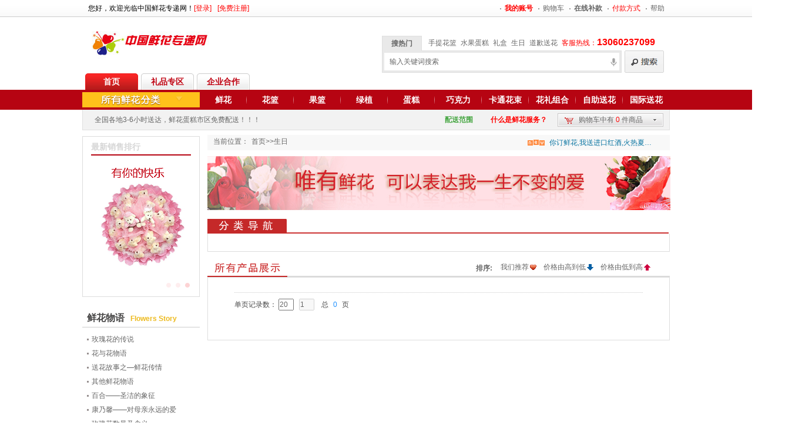

--- FILE ---
content_type: text/html;charset=UTF-8
request_url: http://cnfse.com/typelist/SP_LPJB_CHFL_JJ/sa-a-tui-0.html
body_size: 13619
content:
<!DOCTYPE html PUBLIC "-//W3C//DTD XHTML 1.0 Transitional//EN" "http://www.w3.org/TR/xhtml1/DTD/xhtml1-transitional.dtd">



<html>
<head>
<meta http-equiv="Content-Type" content="text/html; charset=UTF-8" />
<title>生日 中国鲜花专递网 中国鲜花专递网</title>
<meta name="Keywords" content="" />
<meta name="Description" content="" />
<link rel="stylesheet" type="text/css" href="/css/style0.css" />
<link rel="stylesheet" type="text/css" href="/css/search.css"/>
<script type="text/javascript" src="/js/jquery-1.4.2.js"></script>
<script type="text/javascript" src="/js/jquery.tools.js"></script>
<script type="text/javascript" src="/js/jquery-1.8.3.js" ></script>
<script type="text/javascript">
//  var _gaq = _gaq || [];
//  _gaq.push(['_setAccount', 'UA-25900582-1']);
//  _gaq.push(['_setDomainName', 'anydi.com']);
//  _gaq.push(['_trackPageview']);

//  (function() {
//    var ga = document.createElement('script'); ga.type = 'text/javascript'; ga.async = true;
//    ga.src = ('https:' == document.location.protocol ? 'https://ssl' : 'http://www') + '.google-analytics.com/ga.js';
//    var s = document.getElementsByTagName('script')[0]; s.parentNode.insertBefore(ga, s);
//  })();
</script>
<script type="text/javascript" src="/js/pageseparate/pageseparate.js"></script>
<script type="text/javascript" src="/js/common.js"></script>
<script type="text/javascript" src="/js/search/search.js"></script>
<style type="text/css">
					.page span a{
						font-size:12px !important;
						background:#fff;
					    padding: 1px 5px;}
					.page span font{
						font-size:12px !important;
						background:#fff;
					    padding: 1px 5px;}
					</style>
</head>
<body>
<div id="all">
	<!--头部开始-->
	


<link type="text/css" rel="stylesheet" href="/newIndex/css/head_2.css" />
<link type="text/css" rel="stylesheet" href="/newIndex/css/common.css" />
<script language="javascript" type="text/javascript" src="/newIndex/js/nav.js"></script>
<script language="javascript" type="text/javascript" src="/newIndex/js/tab.js"></script>
<script language="javascript" type="text/javascript" src="/newIndex/js/ad.js"></script>
<script language="javascript" type="text/javascript" src="/js/search/search.js"></script>
<style>

/*
#leftcontent{float:left;width:200px; height:auto;}

#mynav{ float:left; width:196px; height:auto; top:1px; border:#b60412 2px solid; background:#fff; position:relative}
#top_mynav{width:194px;height:26px; border:#b60412 1px solid;background:url(/images/html/topttbg.gif) no-repeat;  }
#top_mynav:hover{width:194px;height:26px;background:url(/images/html/topttbg.gif) 0px -26px no-repeat;}
#nav{float:left;height:34px; margin:0px;}
.left_nav{ position:absolute; background-color:#FFFFFF; z-index:10; left:-2px;top:28px;border:#b60412 2px solid; display:none }

#content{width:1000px;margin:0px auto; clear:both; margin-top:8px;}

.login_bg{ width:998px;height:auto; text-align:left;font-size:14px;color:#484848;line-height:20px;border:#ccc 1px solid;  padding-bottom:8px;}

.login_bg h3{width:998px;height:35px; text-align:left;text-indent:15px;font-size:14px;color:#666;line-height:35px;background:url(/images/html/citybgdd.gif) repeat-x;margin-bottom:15px;border-bottom:#ddd 1px solid;}
.login_bg input{ float:left;text-align:left;height:22px;line-height:22px;width:320px;text-indent:8px;border:#f2bfbf 1px solid;font-size:13px;color:#999;background:#fffff3;}

.thdiv{ width:650px; height:auto;margin-left:145px;_margin-left:70px; float:left; padding-top:2px;text-indent:15px;clear:both;}
.thdiv span{ width:120px;float:left;text-align:right;  }
.thdiv div{ width:480px;float:left;}
.thdiv div span.selectbg { float:left; width:100px; text-align:left; font-size:12px; }
.thdiv div span.selectbg select{  margin:0px; padding:0px;float:left; width:60px; text-align:center; color:#666; margin:0px; padding:0px;}

.thdiv span.add_wordbg{ text-align:left; text-indent:0px;color:#8d8888;width:90%;font-size:12px;height:25px;line-height:25px;}
.thdiv span.resexall{float:left;width:80px;text-align:left; text-indent:10px;}
.thdiv span.resexall input.sexa,.thdiv span.resexall input.sexb{ width:15px; border:none; background:none; }

.thdiv span.rel_search {float:left;width:110px;margin-right:5px; font-size:12px; text-align:left; text-indent:10px;}
.thdiv span.rel_search input{ width:15px; border:none; background:none;}

.enter_btn a.admore{ float:left;margin-left:10px;font-size:12px;color:#DB770E;cursor:pointer;background:url(icon_bulb.gif) no-repeat left ;padding-left:18px;text-decoration:underline;line-height:36px; text-indent:0px;}
.enter_btn a.admore:hover{ text-decoration:underline;color:#cc0000;}
.thdiv div.enter_btn{ width:100%;  }
.thdiv div.enter_btn input{ border:none; background:none;}
.thdiv div.enter_btn input.lgbtn{ float:left; margin-left:195px;_margin-left:105px;border:none;display:block;width:139px;height:36px;}
.thdiv span.add_wordbg input.login_ok{float:left;margin-left:50px;_margin-left:20px; margin-top:3px;border:none;display:block;width:15px;height:15px;}
.thdiv span.add_wordbg a{ color:#cc0000; text-decoration: underline}

.thdiv div.th_left{width:300px; float:left}
.thdiv div.th_right{width:300px; float:left}
*/
</style>

<style>
<!--
/***************************2012.4.20 ***********************************/
.name_line{ clear:both; margin:10px auto; width:100%; height:35px; line-height:35px; color:#cc0000; font-size:14px; font-weight:bold; border-bottom:#ccc 1px dotted; text-align:left; text-indent:25px;}
#main0{width:100%;height:auto;}

/*滑动导航部分*/
.menu0{width:90%;height:29px;padding-left:5px;line-height:29px;font-weight:bold;margin:15px auto 10px;border-bottom:#ccc 1px solid;  background:url(/images/body/top_bg.gif) repeat-x;text-align: center; }
.menu0 li{float:left;width:125px; color:#cc0000;cursor: hand; margin-right:2px; height:28px;}
.menu0 li.hover{ background: #fff;text-decoration:none;border:#ccc 1px solid; border-bottom:#fff 1px solid;}
/*滑动内容部分*/
#main0{ width:90%;  margin:10px auto}
#main0 ul{width:90%;margin:10px auto; height:auto; display: none;}
#main0 ul li{margin:0px auto;height:auto; }
#main0 ul.block_01{ display: block; }

.btned a{ width:20px; height:25px;text-align:center; vertical-align:middle;}
.btned a img{text-align:center; vertical-align:middle;}
.tr_tab{background:#f5fcff; height:30px;}
-->

.top a:hover{text-decoration: underline;}
</style>

<script type="text/javascript">

$(function(){

	  $("#e").mouseover(function(){
          $(this).css('font-weight','bold');
         }).mouseout(function(){
          $(this).css('font-weight',''); 
         });
	  $("#t").mouseover(function(){
          $(this).css('font-weight','bold');
         }).mouseout(function(){
          $(this).css('font-weight',''); 
         });

	
$("#a1,#a2,#a3,#a4,#a5,#a6,#a7").click(function() {

		   //设置保存到cookie的值跟时间
		   cookie.SET("Aien_currentID",$("#txtcookie").val(),30);
		   
});
});
var cookie={
	    SET : function(name, value, days) {
	   var expires = "";
	   if (days) {
	     var d = new Date();
	     d.setTime(d.getTime() + days * 24 * 60 * 60 * 1000);
	     expires = "; expires=" + d.toGMTString();
	   }
	      document.cookie = name + "=" + value + expires + "; path=/";
	    },
	    GET: function (name) {
	    var re = new RegExp("(\;|^)[^;]*(" + name + ")\=([^;]*)(;|$)");
	    var res = re.exec(document.cookie);
	    return res != null ? res[3] : null;
	 }
	};

</script>
	<!-- 顶部导航部分 -->
	<div class="head">
	    <input type="hidden" id="txtcookie" value="123"/>
        	<div class="top">
        	 
            	<p>您好，欢迎光临中国鲜花专递网！</p>
            	<p style=" position:relative; top:0px; left:185px;"><a href="/login.html" id="e"  style="color:#f00;cursor: pointer；" >[登录]</a></p>
            	<p style=" position:relative; top:-29px; left:225px;"><a href="/register.html" id="t"   style="color:#f00;cursor: pointer；">[免费注册]</a></p>
            
            
                <div class="red_scroll">

                </div>
                <ul>
                	<li>
                    	<b><a href="/usermanage/usermanage.html">我的账号</a></b>
                        <div>
                        	<a href="/usermanage/userAccount!showUserOrder.action?orderClassType=0">我的订单</a>
                            <a href="/common/zhifu.html">补交货款</a>
                            <a href="/usermanage/usermanage.html">我的余额</a>
                            <a href="/usermanage/userAccount!showAllCollectProduct.action">我的收藏</a>
                            <a href="/usermanage/usermanage.html">用户中心</a>
                            <a href="/usermanage/usermanage!comInEditUserManage.action">修改资料</a>
                        </div>
                    </li>
                	<li><a href="/shop/myShopCart.html" >购物车</a></li>
                	<li><a style="font-weight: bold" href="/common/zhifu.html">在线补款</a></li>
                	<li><a href="/help/c_05.html" style="color:#f00;">付款方式</a></li>
                	<li><a href="/help/help.html" >帮助</a></li>
                </ul>
            </div>
            <div class="las">
            	<div class="logo">
                    <a href="/index.html"><img src="/newIndex/images/logo.jpg" /></a>
					<object width="200" height="60" codebase="http://download.macromedia.com/pub/shockwave/cabs/flash/swflash.cab#version=7,0,19,0" classid="clsid:D27CDB6E-AE6D-11cf-96B8-444553540000">
					              <param value="/newIndex/flash/ad.swf" name="movie">
					              <param value="high" name="quality">
								  <param value="transparent" name="wmode">
					              <embed width="200" height="60" type="application/x-shockwave-flash" pluginspage="http://www.macromedia.com/go/getflashplayer" quality="high" src="/newIndex/flash/ad.swf">
					</object>
                </div>
                <div class="search">
<!--                	/stuff/手提花篮.html-->
                	<h2>
                    	<b>搜热门</b>
                        <a id="a1" href="/stuff/手提花篮.html">手提花篮</a>
                        <a id="a2" href="/stuff/水果蛋糕.html">水果蛋糕</a>
                        <a id="a3" href="/stuff/礼盒.html">礼盒</a>
                        <a href="/stuff/生日.html">生日</a>
                        <a href="/stuff/道歉送花.html">道歉送花</a>
                        <span>客服热线：<strong>13060237099</strong></span>
                    </h2>
                    <form name="productSearchForm"  onsubmit="return checkProductName();"  method="post">
	                    <input class="s_text"
						value="输入关键词搜索"
						onpropertychange="if(this.value.length>200){this.value=this.value.slice(0,199)}" 
						onblur="if (this.value==''){this.value='输入关键词搜索'}" 
						onclick="if($(this).val()=='输入关键词搜索'){$(this).val('')}" 
						autocomplete="off"
						name="productName" id="productName"
						type="text" value="输入关键词搜索"  />
					  
	                    <a href="javascript:searchProduct();" class="s_but"><img src="/newIndex/images/search_button.jpg" /></a>
	                </form>
                    <div class="clear"></div>
                </div>
            	<div class="clear"></div>
            </div>
            <div class="menu">
            	<div class="menu_4">
                	<ul>
                    	<li class="this"><a href="/index.html">首页</a></li>
<!--                    	<li><a href="#">高端花艺</a></li>-->
                    	<li><a href="/top/SW.html">礼品专区</a></li>
                    	<li><a href="#">企业合作</a></li>
                    </ul>
                </div>
                <div class="nav" style="display: block;">
					<div class="mynav_2">
					                        所有鲜花分类
                        <div class="left_nav">
                            <h2>对象分类<span>DXFL</span></h2><!--  12967 -->
                            <a href="/typelist/SP_LPJB_DXFL_SXH/sa-a-tui-0.html" target="_blank" >晚辈</a>
                            <a href="/typelist/SP_LPJB_DXFL_SPY/sa-a-tui-0.html" target="_blank" >朋友/同学</a>
                            <a href="/typelist/SP_LPJB_DXFL_SQR/sa-a-tui-0.html" target="_blank" >爱人</a>
                            <a href="/typelist/SP_LPJB_DXFL_SLD/sa-a-tui-0.html" target="_blank" >领导</a>
                            <a href="/typelist/SP_LPJB_DXFL_SKH/sa-a-tui-0.html" target="_blank" >客户</a>
                            <a href="/typelist/SP_LPJB_DXFL_SZB/sa-a-tui-0.html" target="_blank" >长辈</a>
                            <a href="/typelist/SP_LPJB_DXFL_SLS/sa-a-tui-0.html" target="_blank" >老师</a>
                            <a href="/typelist/SP_LPJB_DXFL_SJR/sa-a-tui-0.html" target="_blank" >家人</a>
                            <div class="line"></div>
                            <h2>场合分类<span>CHFL</span></h2>
                            <a href="/typelist/SP_LPJB_CHFL_SH/sa-a-tui-0.html" target="_blank" >生活</a>
                            <a href="/typelist/SP_LPJB_CHFL_AQ/sa-a-tui-0.html" target="_blank" >爱情</a>
                            <a href="/typelist/SP_LPJB_CHFL_XY/sa-a-tui-0.html" target="_blank" >学业</a>
                            <a href="/typelist/SP_LPJB_CHFL_SY/sa-a-tui-0.html" target="_blank" >商业</a>
                            <a href="/typelist/SP_LPJB_CHFL_GS/sa-a-tui-0.html" target="_blank" >公司</a>
                            <a href="/typelist/SP_LPJB_CHFL_JJ/sa-a-tui-0.html" target="_blank" >生日</a>
                            <div class="line"></div>
                             <h2>节日分类<span>JRFL</span></h2>
                             <!-- TODO 
                             	/left/13008.html
                             -->
                            <a href="/typelist/SP_LPJB_JRFL_YDJ/sa-a-tui-0.html" target="_blank" >元旦节</a>
                            <a href="/typelist/SP_LPJB_JRFL_QRJ/sa-a-tui-0.html" target="_blank" >情人节</a>
                            <a href="/typelist/SP_LPJB_JRFL_SBJ/sa-a-tui-0.html" target="_blank" >三八节</a>
                            <a href="/typelist/SP_LPJB_JRFL_MQJ/sa-a-tui-0.html" target="_blank" >母亲节</a>
                            <a href="/typelist/SP_LPJB_JRFL_ETJ/sa-a-tui-0.html" target="_blank" >儿童节</a>
                            <a href="/typelist/SP_LPJB_JRFL_DWJ/sa-a-tui-0.html" target="_blank" >端午节</a>
                            <a href="/typelist/SP_LPJB_JRFL_QXJ/sa-a-tui-0.html" target="_blank" >七夕节</a>
                            <a href="/typelist/SP_LPJB_JRFL_ZQJ/sa-a-tui-0.html" target="_blank" >中秋节</a>
                            <a href="/typelist/SP_LPJB_JRFL_CYJ/sa-a-tui-0.html" target="_blank" >重阳节</a>
                            <a href="/typelist/SP_LPJB_JRFL_JSJ/sa-a-tui-0.html" target="_blank" >教师节</a>
                            <a href="/typelist/SP_LPJB_JRFL_SDJ/sa-a-tui-0.html" target="_blank" >圣诞节</a>
                            <div class="line"></div>
                            <h2>鲜花主材<span>ZC</span></h2>
								<a href="/toplist/SW_XHLZ_XH/SP_XHSX_HCXZ-149229-sa-a-tui-0.html" target="_blank" >玫瑰</a>
                                <a href="/toplist/SW_XHLZ_XH/SP_XHSX_HCXZ-149230-sa-a-tui-0.html" target="_blank" >百合</a>
                                <a href="/toplist/SW_XHLZ_XH/SP_XHSX_HCXZ-149232-sa-a-tui-0.html" target="_blank" >康乃馨</a>
                                <a href="/toplist/SW_XHLZ_XH/SP_XHSX_HCXZ-149233-sa-a-tui-0.html" target="_blank" >扶郎</a>
                                <a href="/toplist/SW_XHLZ_XH/SP_XHSX_HCXZ-149231-sa-a-tui-0.html" target="_blank" >郁金香</a>
                                <a href="/toplist/SW_XHLZ_XH/SP_XHSX_HCXZ-149234-sa-a-tui-0.html" target="_blank" >马蹄莲</a>
                                <a href="/toplist/SW_XHLZ_XH/SP_XHSX_HCXZ-149235-sa-a-tui-0.html" target="_blank" >红掌</a>
                                <a href="/toplist/SW_XHLZ_XH/SP_XHSX_HCXZ-149236-sa-a-tui-0.html" target="_blank" >天堂鸟</a>
                                <a href="/toplist/SW_XHLZ_XH/SP_XHSX_HCXZ-149237-sa-a-tui-0.html" target="_blank" >剑兰</a>
                            <div class="line"></div>
                            <h2>鲜花枝数<span>AZS</span></h2>
								<a href="/toplist/SW_XHLZ_XH/SP_XHSX_AZS-49010-sa-a-tui-0.html" target="_blank" >3枝</a>
								<a href="/toplist/SW_XHLZ_XH/SP_XHSX_AZS-49011-sa-a-tui-0.html" target="_blank" >6枝</a>
								<a href="/toplist/SW_XHLZ_XH/SP_XHSX_AZS-49012-sa-a-tui-0.html" target="_blank" >9枝</a>
								<a href="/toplist/SW_XHLZ_XH/SP_XHSX_AZS-49013-sa-a-tui-0.html" target="_blank" >11枝</a>
								<a href="/toplist/SW_XHLZ_XH/SP_XHSX_AZS-49014-sa-a-tui-0.html" target="_blank" >12枝</a>
								<a href="/toplist/SW_XHLZ_XH/SP_XHSX_AZS-49015-sa-a-tui-0.html" target="_blank" >19枝</a>
								<a href="/toplist/SW_XHLZ_XH/SP_XHSX_AZS-150253-sa-a-tui-0.html" target="_blank" >21枝</a>
								<a href="/toplist/SW_XHLZ_XH/SP_XHSX_AZS-49016-sa-a-tui-0.html" target="_blank" >33枝</a>
								<a href="/toplist/SW_XHLZ_XH/SP_XHSX_AZS-150245-sa-a-tui-0.html" target="_blank" >50枝</a>
								<a href="/toplist/SW_XHLZ_XH/SP_XHSX_AZS-49017-sa-a-tui-0.html" target="_blank" >66枝</a>
								<a href="/toplist/SW_XHLZ_XH/SP_XHSX_AZS-49018-sa-a-tui-0.html" target="_blank" >99枝</a>
								<a href="/toplist/SW_XHLZ_XH/SP_XHSX_AZS-49019-sa-a-tui-0.html" target="_blank" >999枝</a>
								<a href="/toplist/SW_XHLZ_XH/SP_XHSX_AZS-150237-sa-a-tui-0.html" target="_blank" >9999枝</a>
                            <div class="line"></div>
                            <h2>价格分段<span>JGFD</span></h2>
                            <a href="/left/51501.html" target="_blank" >￥100以下</a>
                            <a href="/left/51502.html" target="_blank" >￥100-￥200</a>
                            <a href="/left/51503.html" target="_blank" >￥200-￥300</a>
                            <a href="/left/51504.html" target="_blank" >￥300-￥500</a>
                            <a href="/left/51505.html" target="_blank" >￥500-￥800</a>
                            <a href="/left/51506.html" target="_blank" >￥800以上</a>
                        </div>
                    </div>
                	<ul>
                		<li>
                        	<a href="/top/SW_XHLZ_XH.html" class="fnav">鲜花</a>
                            <div class="navp flower">
                            	<div class="navp_left">
                                	<div class="list_1">
                                    	<b>按花材</b>
                                        <p>
                                        	<a href="/toplist/SW_XHLZ_XH/SP_XHSX_HCXZ-149229-sa-a-tui-0.html" target="_blank" >玫瑰</a><span>|</span>
		                                    <a href="/toplist/SW_XHLZ_XH/SP_XHSX_HCXZ-149230-sa-a-tui-0.html" target="_blank" >百合</a><span>|</span>
		                                    <a href="/toplist/SW_XHLZ_XH/SP_XHSX_HCXZ-149232-sa-a-tui-0.html" target="_blank" >康乃馨</a><span>|</span>
		                                    <a href="/toplist/SW_XHLZ_XH/SP_XHSX_HCXZ-149233-sa-a-tui-0.html" target="_blank" >扶郎</a><span>|</span>
		                                    <a href="/toplist/SW_XHLZ_XH/SP_XHSX_HCXZ-149231-sa-a-tui-0.html" target="_blank" >郁金香</a><span>|</span>
		                                    <a href="/toplist/SW_XHLZ_XH/SP_XHSX_HCXZ-149234-sa-a-tui-0.html" target="_blank" >马蹄莲</a><span>|</span>
		                                    <a href="/toplist/SW_XHLZ_XH/SP_XHSX_HCXZ-149235-sa-a-tui-0.html" target="_blank" >红掌</a><span>|</span>
		                                    <a href="/toplist/SW_XHLZ_XH/SP_XHSX_HCXZ-149236-sa-a-tui-0.html" target="_blank" >天堂鸟</a><span>|</span>
		                                    <a href="/toplist/SW_XHLZ_XH/SP_XHSX_HCXZ-149237-sa-a-tui-0.html" target="_blank" >剑兰</a>
                                        </p>
                                        <div class="clear"></div>
                                    </div>
                                	<div class="list_1 list_2">
                                    	<b>按枝数</b>
                                        <p>
                                        	<a href="/toplist/SW_XHLZ_XH/SP_XHSX_AZS-49010-sa-a-tui-0.html" target="_blank" >3枝</a><span>|</span>
											<a href="/toplist/SW_XHLZ_XH/SP_XHSX_AZS-49011-sa-a-tui-0.html" target="_blank" >6枝</a><span>|</span>
											<a href="/toplist/SW_XHLZ_XH/SP_XHSX_AZS-49012-sa-a-tui-0.html" target="_blank" >9枝</a><span>|</span>
											<a href="/toplist/SW_XHLZ_XH/SP_XHSX_AZS-49013-sa-a-tui-0.html" target="_blank" >11枝</a><span>|</span>
											<a href="/toplist/SW_XHLZ_XH/SP_XHSX_AZS-49014-sa-a-tui-0.html" target="_blank" >12枝</a><span>|</span>
											<a href="/toplist/SW_XHLZ_XH/SP_XHSX_AZS-49015-sa-a-tui-0.html" target="_blank" >19枝</a><span>|</span>
											<a href="/toplist/SW_XHLZ_XH/SP_XHSX_AZS-150253-sa-a-tui-0.html" target="_blank" >21枝</a><span>|</span>
											<a href="/toplist/SW_XHLZ_XH/SP_XHSX_AZS-49016-sa-a-tui-0.html" target="_blank" >33枝</a><span>|</span>
											<a href="/toplist/SW_XHLZ_XH/SP_XHSX_AZS-150245-sa-a-tui-0.html" target="_blank" >50枝</a><span>|</span>
											<a href="/toplist/SW_XHLZ_XH/SP_XHSX_AZS-49017-sa-a-tui-0.html" target="_blank" >66枝</a><span>|</span>
											<a href="/toplist/SW_XHLZ_XH/SP_XHSX_AZS-49018-sa-a-tui-0.html" target="_blank" >99枝</a><span>|</span>
											<a href="/toplist/SW_XHLZ_XH/SP_XHSX_AZS-49019-sa-a-tui-0.html" target="_blank" >999枝</a><span>|</span>
											<a href="/toplist/SW_XHLZ_XH/SP_XHSX_AZS-150237-sa-a-tui-0.html" target="_blank" >9999枝</a>
                                        </p>
                                        <div class="clear"></div>
                                    </div>
                                	<div class="list_1">
                                    	<b>按价格</b>
                                        <p>
                                        	<a href="/toplist/SW_XHLZ_XH/SP_LPJB_JGFD-51501-sa-a-tui-0.html" target="_blank" >100元以下</a><span>|</span>
		                                    <a href="/toplist/SW_XHLZ_XH/SP_LPJB_JGFD-51502-sa-a-tui-0.html" target="_blank" >100-200元</a><span>|</span>
		                                    <a href="/toplist/SW_XHLZ_XH/SP_LPJB_JGFD-51503-sa-a-tui-0.html" target="_blank" >200-300元</a><span>|</span>
		                                    <a href="/toplist/SW_XHLZ_XH/SP_LPJB_JGFD-51504-sa-a-tui-0.html" target="_blank" >300-500元</a><span>|</span>
		                                    <a href="/toplist/SW_XHLZ_XH/SP_LPJB_JGFD-51505-sa-a-tui-0.html" target="_blank" >500-800元</a><span>|</span>
		                                    <a href="/toplist/SW_XHLZ_XH/SP_LPJB_JGFD-51506-sa-a-tui-0.html" target="_blank" >800元以上</a>
                                        </p>
                                        <div class="clear"></div>
                                    </div>
                                </div>
                            	<div class="navp_right">
                                	<h2>促销产品</h2>
                                    <div class="f_ad_1"><a href="/pro/p_SW-XHLZ-XH-HS-1085.html"><img src="/newIndex/images/flower_ad_pic_1.jpg" /></a></div>
<!--                                    <div class="f_ad_1"><a><img src="/newIndex/images/flower_ad_pic_2.jpg" /></a></div>-->
                                </div>
                            	<div class="clear"></div>
                            </div>
                        </li>
                    	<li>
                        	<a href="/top/SW_XHLZ_HL.html" class="fnav">花篮</a>
                            <div class="navp flower_2">
                            	<div class="navp_left">
                                	<h2>热销商品</h2>
                                    <div class="f_ad_2"><a href="/pro/p_SW-XHLZ-HLLZ-HL-0036.html"><img src="/newIndex/images/flower_2_pic_1.jpg" /></a></div>
                                </div>
                            	<div class="navp_middle">
                                	<h2>按种类型</h2>
                                    <a href="/toplist/SW_XHLZ_HL/SP_HLSX_HLYS-149240-sa-a-tui-0.html" target="_blank" >大型花篮</a>
                                    <a href="/toplist/SW_XHLZ_HL/SP_HLSX_HLYS-149241-sa-a-tui-0.html" target="_blank" >手提花篮</a>
                                    <a href="/toplist/SW_XHLZ_HL/SP_HLSX_HLYS-149242-sa-a-tui-0.html" target="_blank" >台花</a>
                                    <a href="/toplist/SW_XHLZ_HL/SP_HLSX_HLYS-149243-sa-a-tui-0.html" target="_blank" >花墙</a>
                                    <a href="/toplist/SW_XHLZ_HL/SP_HLSX_HLYS-149244-sa-a-tui-0.html" target="_blank" >花圈</a>
                                </div>
                            	<div class="navp_middle">
                                	<h2>按价格</h2>
                                    <a href="/toplist/SW_XHLZ_HL/SP_LPJB_JGFD-51502-sa-a-tui-0.html" target="_blank" >100-200元</a>
                                    <a href="/toplist/SW_XHLZ_HL/SP_LPJB_JGFD-51503-sa-a-tui-0.html" target="_blank" >200-300元</a>
                                    <a href="/toplist/SW_XHLZ_HL/SP_LPJB_JGFD-51504-sa-a-tui-0.html" target="_blank" >300-500元</a>
                                    <a href="/toplist/SW_XHLZ_HL/SP_LPJB_JGFD-51505-sa-a-tui-0.html" target="_blank" >500-800元</a>
                                    <a href="/toplist/SW_XHLZ_HL/SP_LPJB_JGFD-51506-sa-a-tui-0.html" target="_blank" >800元以上</a>
                                </div>
                            	<div class="navp_right">
                                	<h2>热销商品</h2>
                                    <div class="f_ad_3"><a href="/pro/p_SW-XHLZ-HLLZ-HL-0020.html"><img src="/newIndex/images/flower_2_pic_2.jpg" /></a></div>
                                </div>
                            	<div class="clear"></div>
                            </div>
                        </li>
                    	<li>
                        	<a href="/top/SW_XHLZ_GL.html" class="fnav" id="a4">果篮</a>
<!--                        	SW_XHLZ_GL-->
                            <div class="navp fruit">
                            	<div class="navp_left">
                                	<h2>热销商品</h2>
                                    <div class="f_ad_1"><a href="/pro/p_SW-XHLZ-XHGL-GL-9009.html"><img src="/newIndex/images/fruit_pic_1.jpg" /></a></div>
                                    <div class="f_ad_2"><a href="/pro/p_SW-XHLZ-XHGL-GL-9010.html"><img src="/newIndex/images/fruit_pic_2.jpg" /></a></div>
                                </div>
                            	<div class="navp_middle">
                                	<h2>按种类分类</h2>
                                    <a href="/toplist/SW_XHLZ_HL/SP_GLSX_SGZL-149266-sa-a-tui-0.html" target="_blank" >时令搭配</a>
                                    <a href="/toplist/SW_XHLZ_HL/SP_GLSX_SGZL-149267-sa-a-tui-0.html" target="_blank" >进口水果</a>
                                    <a href="/toplist/SW_XHLZ_HL/SP_GLSX_SGZL-149268-sa-a-tui-0.html" target="_blank" >国际果篮</a>
                                </div>
                            	<div class="navp_right">
                                	<h2>热销商品</h2>
                                    <div class="f_ad_3"><a href="/pro/p_SW-XHLZ-XHGL-GL-9006.html"><img src="/newIndex/images/fruit_pic_3.jpg" /></a></div>
                                </div>
                            	<div class="clear"></div>
                            </div>
                        </li>
                    	<li>
                        	<a href="/top/SW_XHLZ_LZ.html" class="fnav" id="a5">绿植</a>
<!--                        	SW_XHLZ_LZ-->
                            <div class="navp green">
                            	<div class="navp_left">
                            		<div class="list_1">
                                    	<b>按用途</b>
                                        <p>
                                            <a href="/toplist/SW_XHLZ_LZ/SP_LPJB_DXFL-48930-sa-a-tui-0.html" target="_blank" >小型盆栽</a><span>|</span>
                                            <a href="/toplist/SW_XHLZ_LZ/SP_LPJB_DXFL-48907-sa-a-tui-0.html" target="_blank" >大型植物</a><span>|</span>
                                            <a href="/toplist/SW_XHLZ_LZ/SP_LPJB_DXFL-12968-sa-a-tui-0.html" target="_blank" >鱼缸水饰</a><span>|</span>
                                            <a href="/toplist/SW_XHLZ_LZ/SP_LPJB_DXFL-12969-sa-a-tui-0.html" target="_blank" >工艺石摆</a>
                                        </p>
                                        <div class="clear"></div>
                                    </div>
                                    <div class="list_1 list_2">
                                    	<b>按分类</b>
                                        <p>
                                            <a href="/toplist/SW_XHLZ_LZ/SP_LPJB_CHFL-48964-sa-a-tui-0.html" target="_blank" >蝴蝶兰</a><span>|</span>          
                                            <a href="/toplist/SW_XHLZ_LZ/SP_LPJB_CHFL-48965-sa-a-tui-0.html" target="_blank" >富贵竹</a><span>|</span>
                                            <a href="/toplist/SW_XHLZ_LZ/SP_LPJB_CHFL-48966-sa-a-tui-0.html" target="_blank" >发财树</a><span>|</span>
                                            <a href="/toplist/SW_XHLZ_LZ/SP_LPJB_CHFL-48967-sa-a-tui-0.html" target="_blank" >金钱树</a><span>|</span>
                                            <a href="/toplist/SW_XHLZ_LZ/SP_LPJB_CHFL-48968-sa-a-tui-0.html" target="_blank" >万年青</a><span>|</span>
                                            <a href="/toplist/SW_XHLZ_LZ/SP_LPJB_CHFL-49008-sa-a-tui-0.html" target="_blank" >红掌</a><span>|</span>
                                            <a href="/toplist/SW_XHLZ_LZ/SP_LPJB_CHFL-49008-sa-a-tui-0.html" target="_blank" >散尾葵</a><span>|</span>
                                            <a href="/toplist/SW_XHLZ_LZ/SP_LPJB_CHFL-49008-sa-a-tui-0.html" target="_blank" >蕙兰</a><span>|</span>
                                            <a href="/toplist/SW_XHLZ_LZ/SP_LPJB_CHFL-49008-sa-a-tui-0.html" target="_blank" >巴西木</a>
                                        </p>
                                        <div class="clear"></div>
                                    </div>
                                	<div class="list_1">
                                    	<b>按价格</b>
                                        <p>
		                                    <a href="/toplist/SW_XHLZ_LZ/SP_LPJB_JGFD-51503-sa-a-tui-0.html" target="_blank" >200-300元</a><span>|</span>
		                                    <a href="/toplist/SW_XHLZ_LZ/SP_LPJB_JGFD-51504-sa-a-tui-0.html" target="_blank" >300-500元</a><span>|</span>
		                                    <a href="/toplist/SW_XHLZ_LZ/SP_LPJB_JGFD-51505-sa-a-tui-0.html" target="_blank" >500-800元</a><span>|</span>
		                                    <a href="/toplist/SW_XHLZ_LZ/SP_LPJB_JGFD-51506-sa-a-tui-0.html" target="_blank" >800元以上</a>
                                        </p>
                                        <div class="clear"></div>
                                    </div>
                                </div>
                            	<div class="navp_right">
                                    <div class="f_ad_2"><a href="/pro/p_SW-XHLZ-HLLZ-LZ-0030.html"><img src="/newIndex/images/green_pic_1.jpg" /></a></div>
                                </div>
                            	<div class="clear"></div>
                            </div>
                        </li>
                    	<li>
                        	<a href="/top/SW_MWYS_GDTG_DG.html" class="fnav" id="a6">蛋糕</a>
                            <div class="navp cake">
                            	<div class="navp_left">
                                	<div class="list_1">
                                    	<b>按品牌</b>
                                        <p>
                                            <a href="/toplist/SW_MWYS_GDTG_DG/SP_DGSH_DGZL-134908-sa-a-tui-0.html" target="_blank" >元祖</a><span>|</span>
		                                    <a href="/toplist/SW_MWYS_GDTG_DG/SP_DGSH_DGZL-134909-sa-a-tui-0.html" target="_blank" >好利来</a><span>|</span>
		                                    <a href="/toplist/SW_MWYS_GDTG_DG/SP_DGSH_DGZL-134910-sa-a-tui-0.html" target="_blank" >米旗</a><span>|</span>
		                                    <a href="/toplist/SW_MWYS_GDTG_DG/SP_DGSH_DGZL-134910-sa-a-tui-0.html" target="_blank" >大众</a><span>|</span>
		                                    <a href="/toplist/SW_MWYS_GDTG_DG/SP_DGSH_DGZL-134910-sa-a-tui-0.html" target="_blank" >国际蛋糕</a>
                                        </p>
                                        <div class="clear"></div>
                                    </div>
                                    <div class="list_1">
                                    	<b>按形状</b>
                                        <p>
                                        	<a href="/toplist/SW_MWYS_GDTG_DG/SP_DGSH_DGXZ-134917-sa-a-tui-0.html" target="_blank" >心形</a><span>|</span>
		                                    <a href="/toplist/SW_MWYS_GDTG_DG/SP_DGSH_DGXZ-134918-sa-a-tui-0.html" target="_blank" >方形</a><span>|</span>
		                                    <a href="/toplist/SW_MWYS_GDTG_DG/SP_DGSH_DGXZ-134916-sa-a-tui-0.html" target="_blank" >圆形</a><span>|</span>
		                                    <a href="/toplist/SW_MWYS_GDTG_DG/SP_DGSH_DGXZ-134919-sa-a-tui-0.html" target="_blank" >多层</a>
                                        </p>
                                        <div class="clear"></div>
                                    </div>
                                    <div class="list_1 list_2">
                                    	<b>按种类</b>
                                        <p>
                                        	<a href="/toplist/SW_MWYS_GDTG_DG/SP_DGSH_DGZL-134905-sa-a-tui-0.html" target="_blank" >鲜奶蛋糕</a><span>|</span>
		                                    <a href="/toplist/SW_MWYS_GDTG_DG/SP_DGSH_DGZL-134906-sa-a-tui-0.html" target="_blank" >水果蛋糕</a><span>|</span>
		                                    <a href="/toplist/SW_MWYS_GDTG_DG/SP_DGSH_DGZL-134914-sa-a-tui-0.html" target="_blank" >巧克力蛋糕</a><span>|</span>
		                                    <a href="/toplist/SW_MWYS_GDTG_DG/SP_DGSH_DGZL-134911-sa-a-tui-0.html" target="_blank" >慕斯蛋糕</a><span>|</span>
		                                    <a href="/toplist/SW_MWYS_GDTG_DG/SP_DGSH_DGZL-134913-sa-a-tui-0.html" target="_blank" >冰激凌蛋糕</a><span>|</span>
		                                    <a href="/toplist/SW_MWYS_GDTG_DG/SP_DGSH_DGZL-134907-sa-a-tui-0.html" target="_blank" >抹茶蛋糕</a><span>|</span>
		                                    <a href="/toplist/SW_MWYS_GDTG_DG/SP_DGSH_DGZL-134912-sa-a-tui-0.html" target="_blank" >无糖蛋糕</a><span>|</span>
		                                    
		                                    <a href="/toplist/SW_MWYS_GDTG_DG/SP_DGSH_DGZL-134909-sa-a-tui-0.html" target="_blank" >祝寿蛋糕</a><span>|</span>
		                                    <a href="/toplist/SW_MWYS_GDTG_DG/SP_DGSH_DGZL-134908-sa-a-tui-0.html" target="_blank" >婚庆蛋糕</a><span>|</span>
		                                    <a href="/toplist/SW_MWYS_GDTG_DG/SP_DGSH_DGZL-134910-sa-a-tui-0.html" target="_blank" >儿童蛋糕</a><span>|</span>
		                                    <a href="/toplist/SW_MWYS_GDTG_DG/SP_DGSH_DGZL-134915-sa-a-tui-0.html" target="_blank" >艺术生肖蛋糕</a>
                                        </p>
                                        <div class="clear"></div>
                                    </div>
                                </div>
                            	<div class="navp_right">
                                    <div class="f_ad_1"><a href="/pro/p_SW-MWYS-GDTG-DGA-1042.html"><img src="/newIndex/images/cake_pic.jpg" /></a></div>
                                </div>
                            	<div class="clear"></div>
                            </div>
                        </li>
                    	<li>
                        	<a href="/top/SW_MWYS_GDTG_QKL.html" class="fnav" id="a7">巧克力</a>
                            <div class="navp chocolate">
                            	<div class="navp_left">
                                	<h2>热销商品</h2>
                                    <div class="c_ad_1"><a href="/pro/p_SW-MWYS-06-1045.html"><img src="/newIndex/images/ckl_pic_1.jpg" /></a></div>
                                    <div class="c_ad_2"><a href="/pro/p_SW-MWYS-GDTG-06-1107.html"><img src="/newIndex/images/ckl_pic_2.jpg" /></a></div>
                                </div>
                            	<div class="navp_middle">
                                	<h2>按品牌</h2>
                                    <a href="/toplist/SW_MWYS_GDTG_QKL/SP_LPJB_SPPP-134922-sa-a-tui-0.html" target="_blank" >德芙巧克力</a>
                                    <a href="/toplist/SW_MWYS_GDTG_QKL/SP_LPJB_SPPP-134923-sa-a-tui-0.html" target="_blank" >金帝巧克力</a>
                                    <a href="/toplist/SW_MWYS_GDTG_QKL/SP_LPJB_SPPP-134921-sa-a-tui-0.html" target="_blank" >费列罗巧克力</a>
                                    <a href="/toplist/SW_MWYS_GDTG_QKL/SP_LPJB_SPPP-134924-sa-a-tui-0.html" target="_blank" >手工DIY</a>
                                    <a href="/toplist/SW_MWYS_GDTG_QKL/SP_LPJB_SPPP-134925-sa-a-tui-0.html" target="_blank" >其他进口</a>
                                </div>
                            	<div class="navp_right">
                                	<h2>热销商品</h2>
                                    <div class="c_ad_3"><a href="/pro/p_SW-XHLZ-XH-HLZH-0003.html"><img src="/newIndex/images/ckl_pic_3.jpg" /></a></div>
                                </div>
                            	<div class="clear"></div>
                            </div>
                        </li>
                    	<li>
                        	<a href="/top/SW_TSLP_TSHL_KTHS.html" class="fnav">卡通花束</a>
                            <div class="navp katu">
                            	<div class="navp_left">
                                	<div class="list_1">
                                    	<b>按种类</b>
                                        <p>
                                            <a href="/toplist/SW_TSLP_TSHL_KTHS/SP_KTHS_JDKT-149277-sa-a-tui-0.html" target="_blank" >kity猫</a><span>|</span>
                                            <a href="/toplist/SW_TSLP_TSHL_KTHS/SP_KTHS_JDKT-149280-sa-a-tui-0.html" target="_blank" >唐老鸭</a><span>|</span>
                                            <a href="/toplist/SW_TSLP_TSHL_KTHS/SP_KTHS_JDKT-149278-sa-a-tui-0.html" target="_blank" >兔斯基</a><span>|</span>
                                            <a href="/toplist/SW_TSLP_TSHL_KTHS/SP_KTHS_JDKT-149281-sa-a-tui-0.html" target="_blank" >LOVE兔</a><span>|</span>
                                            <a href="/toplist/SW_TSLP_TSHL_KTHS/SP_KTHS_JDKT-149283-sa-a-tui-0.html" target="_blank" >悠嘻猴</a><span>|</span>
                                            <a href="/toplist/SW_TSLP_TSHL_KTHS/SP_KTHS_JDKT-149282-sa-a-tui-0.html" target="_blank" >小猪</a><span>|</span>
                                            <a href="/toplist/SW_TSLP_TSHL_KTHS/SP_KTHS_JDKT-149284-sa-a-tui-0.html" target="_blank" >海豚</a><span>|</span>
                                            <a href="/toplist/SW_TSLP_TSHL_KTHS/SP_KTHS_JDKT-149364-sa-a-tui-0.html" target="_blank" >小熊</a><span>|</span>
                                            <a href="/toplist/SW_TSLP_TSHL_KTHS/SP_KTHS_JDKT-149279-sa-a-tui-0.html" target="_blank" >米老鼠</a>
                                        </p>
                                        <div class="clear"></div>
                                    </div>
                                </div>
                            	<div class="navp_right">
                                    <div class="f_ad_1"><a><img src="/newIndex/images/katu_pic_1.jpg" /></a></div>
                                </div>
                            	<div class="clear"></div>
                            </div>
                        </li>
                    	<li>
                        	<a href="/top/SW_XHLZ_HLZH.html" class="fnav">花礼组合</a>
                            <div class="navp own">
                            	<div class="navp_left">
                                	<h2>热销商品</h2>
                                    <div class="f_ad_1"><a><img src="/newIndex/images/own_pic_1.jpg" /></a></div>
                                    <div class="f_ad_2"><a><img src="/newIndex/images/own_pic_2.jpg" /></a></div>
                                    <div class="f_ad_3"><a><img src="/newIndex/images/own_pic_3.jpg" /></a></div>
                                </div>
                                <div class="navp_middle">
                                	<h2>按礼品</h2>
                                    <a href="/toplist/SW_XHLZ_HLZH/SP_HLZH_LP-149289-sa-a-tui-0.html" target="_blank" >玩具</a>
                                    <a href="/toplist/SW_XHLZ_HLZH/SP_HLZH_LP-149291-sa-a-tui-0.html" target="_blank" >巧克力</a>
                                    <a href="/toplist/SW_XHLZ_HLZH/SP_HLZH_LP-149290-sa-a-tui-0.html" target="_blank" >红酒</a>
                                    <a href="/toplist/SW_XHLZ_HLZH/SP_HLZH_LP-149292-sa-a-tui-0.html" target="_blank" >蛋糕</a>
                                    <a href="/toplist/SW_XHLZ_HLZH/SP_HLZH_LP-149293-sa-a-tui-0.html" target="_blank" >配饰</a>
                                    <a href="/toplist/SW_XHLZ_HLZH/SP_HLZH_LP-149294-sa-a-tui-0.html" target="_blank" >果篮</a>
                                </div>
                            	<div class="clear"></div>
                            </div>
                        </li>
                    	<li>
                        	<a href="/diyFlower.html" class="fnav">自助送花</a>
                        </li>
                    	<li class="end">
                        	<a href="/interfloraFlower.html" class="fnav">国际送花</a>
                        </li>
                    </ul>
                </div>
                <div class="head_focus">
                	<p>
                    	<span><a href="/help/flowersService.html">什么是鲜花服务？</a></span>
                        <span style="position:relative; left:-30px;" ><a href="/help/b_02.html" target="_blank"style="color:#46a642;">配送范围</a></span>
						<a >全国各地3-6小时送达，鲜花蛋糕市区免费配送！！！</a>
                    </p>
                    <a href="/shop/myShopCart.html" target="_blank" >
	                   <div class="shopping"> 		购物车中有
		                    <span >
		                    	
									0
									 
								 
	                    	</span>件商品
                    	</div>
                    </a>
                </div>
            </div>
        </div>

	<div id="content">
		<!--左边部分开始-->
		

<script type="text/javascript" src="/js/jquery.cookie.js"></script>
<div id="leftcontent">
	<!--左侧热点开始-->
	<!--
	<div class="hotspot">
		<a href="#" target="_blank">万圣节鲜花</a><a href="#" target="_blank">年会鲜花</a>
	</div>
	-->
	<!--左侧热点结束-->
	<!-- newsSlider start -->
	<div class="newsSlider">
         <h3>最新销售排行</h3>
         <div id="slides">
             <ul>
<!--                 <li><a href="/pro/p_SW-XHLZ-XH-HS-0390.html" target="_blank"><img src="/images/html/no1.gif" width="167" height="198" /></a></li>-->
                 <li><a href="/pro/p_SW-XHLZ-HL--0037.html" target="_blank"><img src="/images/html/no2.gif" width="167" height="198" /></a></li>
                 <li><a href="/pro/p_SW-JXPS-PS-SSJP-9137.html" target="_blank"><img src="/images/html/no3.gif" width="167" height="198" /></a></li>
                 <li><a href="/pro/p_SW-XHLZ-XH--0010.html" target="_blank"><img src="/images/html/no4.gif" width="167" height="198" /></a></li>
             </ul>		
         </div>
     </div>
	<script type="text/javascript">
		$(function() {
			var sWidth = $("#slides").width(); //获取焦点图的宽度（显示面积）
			var len = $("#slides ul li").length; //获取焦点图个数
			var index = 0;
			var picTimer;
			
			//以下代码添加数字按钮和按钮后的半透明条，还有上一页、下一页两个按钮
			var btn = "<div class='btnBg'></div><div class='btn'>";
			for(var i=0; i < len; i++) {
				btn += "<span></span>";
			}
			btn += "</div><div class='preNext pre'></div><div class='preNext next'></div>";
			$("#slides").append(btn);
			$("#slides .btnBg").css("opacity",0.5);
		
			//为小按钮添加鼠标滑入事件，以显示相应的内容
			$("#slides .btn span").css("opacity",0.4).mouseenter(function() {
				index = $("#slides .btn span").index(this);
				showPics(index);
			}).eq(0).trigger("mouseenter");
		
			//本例为左右滚动，即所有li元素都是在同一排向左浮动，所以这里需要计算出外围ul元素的宽度
			$("#slides ul").css("width",sWidth * (len));
			
			//鼠标滑上焦点图时停止自动播放，滑出时开始自动播放
			$("#slides").hover(function() {
				clearInterval(picTimer);
			},function() {
				picTimer = setInterval(function() {
					showPics(index);
					index++;
					if(index == len) {index = 0;}
				},1800); //此4000代表自动播放的间隔，单位：毫秒 值越小,速度快
			}).trigger("mouseleave");
			
			//显示图片函数，根据接收的index值显示相应的内容
			function showPics(index) { //普通切换
				var nowLeft = -index*sWidth; //根据index值计算ul元素的left值
				$("#slides ul").stop(true,false).animate({"left":nowLeft},500); //通过animate()调整ul元素滚动到计算出的position 图片轮换动作速度
				//$("#slides .btn span").removeClass("on").eq(index).addClass("on"); //为当前的按钮切换到选中的效果
				$("#slides .btn span").stop(true,false).animate({"opacity":"0.4"},500).eq(index).stop(true,false).animate({"opacity":"1"},500); //为当前的按钮切换到选中的效果
			}
		});
	</script>
	<!-- newsSlider end -->
	<!--鲜花物语开始-->
	<div class="FlowersStory">
		<h3>鲜花物语<font>Flowers Story</font></h3>
		<ul>
			
				
					<li><a href="/flowersstory/n_1706157.html" target="_blank">玫瑰花的传说</a></li>
				
					<li><a href="/flowersstory/n_1706149.html" target="_blank">花与花物语 </a></li>
				
					<li><a href="/flowersstory/n_855737.html" target="_blank">送花故事之—鲜花传情</a></li>
				
					<li><a href="/flowersstory/n_855736.html" target="_blank">其他鲜花物语</a></li>
				
					<li><a href="/flowersstory/n_855735.html" target="_blank">百合——圣洁的象征</a></li>
				
					<li><a href="/flowersstory/n_855734.html" target="_blank">康乃馨——对母亲永远的爱</a></li>
				
					<li><a href="/flowersstory/n_855733.html" target="_blank">玫瑰花数量及含义</a></li>
				
			
		</ul>
		<div class="clear"></div>
	</div>
	<!--鲜花物语结束-->
	<!--Email最新特惠信息开始-->
	<div class="Email">
		<h3>Email最新特惠信息：</h3>
		<div class="formdiv">
			<form method="post" name="headEmailForm" onsubmit="return checkEmailValue();">
				<input value="请输入E-mail地址" class="boder" type="text" id="subemail" onblur="if(this.value=='') this.value='请输入E-mail地址';className='boder'" onfocus="if(this.value=='请输入E-mail地址') this.value=''; className='boder'"/>
				<input name="image" type="image" id="subButton" class="btn" src="/images/html/emailbtn.gif" />
			</form>
		</div>
		<div class="clear"></div>
	</div>
	<!--Email最新特惠信息结束-->
	<!-- 最近浏览的产品开始 -->
	<div class="Viewed">
		<h3>你最近浏览过的产品</h3>
		<script type="text/javascript">
			var merchandiseHistory = $.cookie("merchandiseHistory");
			if(merchandiseHistory !=null && merchandiseHistory !=""){
			var arr=merchandiseHistory.split("&"); 
			var arrLength = arr.length;
			if(arrLength>6){
				arrLength = 6;
			}
			for(var i=0;i<arrLength;i++){
				var str="";
				var cookievalue = arr[i];
				cookievalue=decodeURIComponent(cookievalue,"utf-8")
				var arrStr = cookievalue.split("~");
				str+="<div class='vimg'>";
				str+="<div class='vimgleft'><a href='/pro/p_"+arrStr[0]+".html'target='_blank'><img src='http://120.133.81.92:8188/fnims/"+arrStr[1]+"' width='70' height='70'  /></a></div>";
				str+="<div class='vimgright'>";
				str+="<span><a href='/pro/p_"+arrStr[0]+".html'target='_blank'>"+arrStr[2]+"</a></span>";
				str+="	<span class='vp'>￥"+arrStr[3]+"元</span>";
				str+="	<div class='clear'></div>";
				str+="</div> ";
				str+="</div>";
				document.write(str);
			}

			}
		</script>
	</div>
	<!-- 最近浏览的产品开始 -->
	<!--ad开始-->
<!--	<div class="addiv"><a target="_blank" href="/purpose/48965.html"><img src="/images/html/ad01.gif" /></a></div>-->
<!--	<div class="addiv" style="margin-top:10px;"><a target="_blank" href="/object/12969.html"><img src="/images/html/ad02.gif" /></a></div>-->
	<div class="addiv"><img src="/images/html/ad01.gif" /></div>
	<div class="addiv" style="margin-top:10px;"><img src="/images/html/ad02.gif" /></div>
	<!--ad结束-->
</div>

		<!--左边部分结束-->
		<!--右边部分开始-->
		<div id="rightcontent">
			<!--搜索&热销商品开始-->
<!--			<!DOCTYPE html PUBLIC "-//W3C//DTD XHTML 1.0 Transitional//EN" "http://www.w3.org/TR/xhtml1/DTD/xhtml1-transitional.dtd">







<div id="search">
	<div class="formdiv01" >
		<form name="productSearchForm"  onsubmit="return checkProductName();"  method="post">
			<div id="adjust_text">
				<div  style=" float:left;  width:225px; padding-left:25px; height:22px;line-height:22px;border:#ccc 2px solid; border-right:none;  text-align:left;  background:url(/images/html/soo.gif) 2px center no-repeat; color:#999; ">
					
					<input
					value="请输入您要查询的内容"
					onpropertychange="if(this.value.length>200){this.value=this.value.slice(0,199)}" 
					onblur="if (this.value==''){this.value='请输入您要查询的内容'}" 
					onclick="if($(this).val()=='请输入您要查询的内容'){$(this).val('')}" 
					autocomplete="off"
					name="productName" id="productName"
					type="text" value="请输入您要查询的内容" 
				  style=" border:0 none;  height:21px;line-height:21px; width:225px; color:#999;"  />
				</div>
				<div id="lidiv"> </div>
			</div>
			<div style="float:right; width:75px; height:22px">
				<input name="image2" type="image"  onclick="searchProduct();"   src="/images/html/sobtn.gif" />
			</div>
		</form>
	</div>
	
	
	<div id="soword">热销商品:
		
			<a href="/stuff/手提花篮.html" target="_blank">手提花篮</a>
		
			<a href="/stuff/水果-蛋糕.html" target="_blank">水果蛋糕 </a>
		
			<a href="/stuff/礼盒.html" target="_blank">礼盒</a>
		
			<a href="/stuff/生日.html" target="_blank">生日</a>
		
			<a href="/stuff/道歉送花.html" target="_blank">道歉送花</a>
		
			<a href="/stuff/求婚鲜花.html" target="_blank">求婚鲜花</a>
		
			<a href="/stuff/开业花篮.html" target="_blank">开业花篮</a>
		
	</div>
	<div class="clear"></div>
</div>
-->
			<!--搜索&热销商品结束-->
			<!--当前位置开始-->
			<div class="Location">
				<div id="locat"> 当前位置：<a href="/index.html" target="_blank">首页</a>&gt;&gt;生日
				</div>
				<div class="newLocation" id="newLoca"><span></span>
					<a href="/ad/ad_855844.html" target="_blank">你订鲜花,我送进口红酒,火热夏季,好礼不断,期待您的参与...</a>
					<!--
					<marquee direction="up" scrollamount="1" onmouseover="this.stop();" onmouseout="this.start();" height="24" width="200" style="margin:0px auto; float:left; padding:0px; " >
					<a href="#" target="_blank">zsazw131:2分钟前拍下幸福的日子</a>
					<a href="#" target="_blank">zsazw131:2分钟前拍下幸福的日子</a>
					<a href="#" target="_blank">zsazw131:2分钟前拍下幸福的日子</a>
					<a href="#" target="_blank">zsazw131:2分钟前拍下幸福日子</a>
					</marquee>
					  -->
				 </div>
				 <div class="clear"></div>
			</div>
			<!--当前位置结束-->
			<div class="clear"></div>
			<div class="adimg">
				<img src="/images/html/SW_XHLZ_XH.jpg" width="788" height="92" />
			</div>
			<!-- 分类导航开始 -->
			<div class="Product" id="typebox">
				<div class="Title Pt5"></div>
				<div id="type"> 
					
					<div style="clear:both; height:15px; width:1px; overflow:hidden"></div>
				</div>
				<div class="clear"></div>
			</div>
			<!-- 分类导航结束 -->
			<!-- 产品列表开始 -->
			<div class="Product">
				<div class="Titlebg Pt6">
					<ul>
						<li>
							<strong>排序:</strong>
							<a class="tui_p " href="/toplist/SP_LPJB_CHFL_JJ/sa-a-tui-1.html">我们推荐</a>
							<a class="up_p " href="/toplist/SP_LPJB_CHFL_JJ/sa-1-tui-0.html">价格由高到低</a>
							<a class="down_p " href="/toplist/SP_LPJB_CHFL_JJ/sa-0-tui-0.html">价格由低到高</a>
						</li>
					</ul>
				</div>
				<div class="goods">
					
					<div class="page">
					<form action="/toplist/SP_LPJB_CHFL_JJ/sa-a-tui-0.html" method="post" name="productForm">
						<span>
							<input type="hidden" name="pageSeparateFirstLoad" value="" />
							<input type="hidden" name="pageSeparateCommand" value="" />
							<input type="hidden" name="pageSeparatePageSize" value="20" />
							<input type="hidden" name="pageSeparateTargetPage" value="1" />
							<span align='center'>单页记录数：&nbsp;<INPUT  TYPE='text' VALUE='20' id='size' align = 'center' size='2' maxlength='6' onkeypress='onPressPageSize(this.value,"","productForm",event.keyCode)' onblur='publicCheckPageCount(this);'></span>&nbsp;&nbsp;&nbsp;<INPUT disabled TYPE='text' VALUE='1' id='curPage1' NAME='curPage' SIZE='2' MAXLENGTH='6' align='center'onkeypress='onKeyGoPage(this.value,0,"","productForm",event.keyCode)'>&nbsp;&nbsp;&nbsp;&nbsp;总&nbsp;<Font color='#1E90FF' size='2'>0</Font>&nbsp;页

						</span>
					</form>
					</div>
					<div class="clear"></div>
				</div>
			</div>
			<!-- 产品列表结束 -->
		</div>
		<!--右边部分结束-->
		<div class="clear"></div>
	</div>
	<!-- 底部广告 -->
<!--	






<div class="festivrl">
	<div> 
		<span>
			
				 <a href="/festival/13008.html" target="_bank"> 元旦节 </a>  <a href="/festival/13012.html" target="_bank"> 情人节 </a>  <a href="/festival/13007.html" target="_bank"> 三八节 </a>  <a href="/festival/13009.html" target="_bank"> 母亲节 </a>  <a href="/festival/14868.html" target="_bank"> 儿童节 </a>  <a href="/festival/14867.html" target="_bank"> 端午节 </a>  <a href="/festival/13006.html" target="_bank"> 七夕节 </a>  <a href="/festival/13005.html" target="_bank"> 教师节 </a>  <a href="/festival/13011.html" target="_bank"> 中秋节 </a>  <a href="/festival/14869.html" target="_bank"> 重阳节 </a>  <a href="/festival/13010.html" target="_bank"> 圣诞节 </a> 
			
		</span> 
	</div>
</div>
<div id="bottom">
	<div class="noun">
		<h3><a href="/news/list_aboat.html">特色介绍</a><font>Aboat</font></h3>
		<div class="b_img"><a><img src="/images/html/tp1.jpg"/></a></div>
		
			
				<h4><a href="/news/n_874022.html" target="_blank">中国鲜花专递网简介</a></h4>
				<p><a href="/news/n_874022.html" target="_blank">我们为广大个人和群体在各种情况下面临的送礼问题提供解决方案……</a></p>
			
		
		<div class="bww">
			
				 
					<a href="/news/n_855406.html" target="_bank">鲜花专递特色经营理念...</a> 
				 
					<a href="/news/n_855405.html" target="_bank">鲜花专递特色产品和服务...</a> 
				 
					<a href="/news/n_855403.html" target="_bank">中国鲜花专递网简介...</a> 
				
			
			<a class="b_more" href="/news/list_aboat.html">更多</a> </div>
	</div>
	<div class="noun">
		<h3><a href="/news/list_interactive.html">粉丝互动</a><font>Interactive</font></h3>
		<div class="bww" style="margin-top:0px;">
			
				 
					<a href="/news/n_1170873.html" target="_bank">七夕送什么礼物给男友</a> 
				 
					<a href="/news/n_1170775.html" target="_bank">七夕情人节什么礼物最受欢迎？</a> 
				 
					<a href="/news/n_855411.html" target="_bank">企业粉丝互动</a> 
				
			
			<a class="b_more" href="/news/list_interactive.html">更多</a> </div>
		<div class="bo">
			<h3>微博关注</h3>
			<a href="http://t.qq.com/aidilipin" target="_blank"><img src="/images/html/tengxun.jpg" width="111" height="33"/></a>
			<a href="http://weibo.com/anydi" target="_blank"><img src="/images/html/xinlang.jpg" width="111" height="33"/></a> </div>
	</div>
	<div class="noun" style="border:none">
		<h3><a href="/news/list_culture.html">送礼文化</a><font>Culture</font></h3>
		<div class="b_img"><a><img src="/images/html/tp3.jpg"/></a></div>
		
			
				<h4><a href="/news/n_855222.html" target="_blank">浪漫传情—情人节的好礼</a></h4>
				<p><a href="/news/n_855222.html" target="_blank">西方的Valentine’s Day即情人节。这个特殊的日子为情人们表达……</a></p>
			
		
		<div class="bww">
			
				 
					<a href="/news/n_855221.html" target="_bank">送领导礼物当谨慎...</a> 
				 
					<a href="/news/n_855220.html" target="_bank">好礼赠好友...</a> 
				 
					<a href="/news/n_853875.html" target="_bank"> 挣钱了，要给父母买什么礼物？...</a> 
				
			
			<a class="b_more" href="/news/list_culture.html">更多</a> </div>
	</div>
</div>-->
	<!-- 底部广告 -->
</div>

<link type="text/css" rel="stylesheet" href="/newIndex/css/foot.css" />
	<div class="clearfloat"></div>
	<div class="foot">
       	<div class="faq">
           	<div class="box">
               	<h2>新手指南</h2>
                   <ul>
                       	<li><a href="/help/help.jsp" target="_blank">注册新用户</a></li>
						<li><a href="/help/a_01.html" target="_blank">订购方式</a></li>
						<li><a href="/help/help.jsp" target="_blank">网站订购流程</a></li>
                   </ul>
          </div>
               <div class="box">
               	<h2>如何付款</h2>
                   <ul>
                       	<li><a href="/help/c_05.html" target="_blank">汇款银行账户</a></li>
						<li><a href="/help/c_02.html" target="_blank">常见支付问题</a></li>
						<li><a href="/help/c_07.html" target="_blank">银行汇款</a></li>
                   </ul>
               </div>
               <div class="box">
               	<h2>配送方式</h2>
                   <ul>
                       	<li><a href="/help/a_03.html" target="_blank">配送方式和时间</a></li>
						<li><a href="/help/b_02.html" target="_blank">配送地区</a></li>
						<li><a href="/help/b_03.html" target="_blank">配送费说明</a></li>
						<li><a href="/help/b_01.html" target="_blank">配送说明</a></li>
                   </ul>
               </div>
               <div class="box">
               	<h2>售后服务</h2>
                   <ul>
                       	<li><a href="/help/e_01.html" target="_blank">投诉说明</a></li>
						<li><a href="/help/e_03.html" target="_blank">鲜花售后服务</a></li>
						<li><a href="/help/e_04.html" target="_blank">绿植售后服务</a></li>
						<li><a href="/help/e_05.html" target="_blank">鲜花售后服务</a></li>
                   </ul>
               </div>
               <div class="box">
               	<h2>常见问题</h2>
                   <ul>
                       	<li><a href="/help/g_01.html" target="_blank">常见问题</a></li>
						<li><a href="/help/g_02.html" target="_blank">如何成为VIP</a></li>
						<li><a href="/common/about.jsp" target="_blank">关于我们</a></li>
						<li><a href="/common/helpSupplier.jsp" target="_blank">加盟商加入</a></li>
                   </ul>
               </div>
               <div class="box_2">
               	<h2>服务热线</h2>
                   <p>免长途费 二十四小时服务</p>
                   <b>13060237099</b>
			   <!--<p>二十四小时在线咨询企业QQ</p>-->
               <!--<strong>800-*******</strong>-->
               </div>
               <div class="clear"></div>
      </div>
           <div class="clearfloat"></div>
           <div class="link_2">
           	<b>友情链接</b>
               <span>
                   <a href="http://www.anydi.com" target="_bank">爱递礼品网</a>
                   <a href="http://www.godeat.com/" target="_bank">食神网</a>
                   <a href="http://www.ofcard.com" target="_bank">欧飞数卡</a>
                   <a href="http://www.520.cn" target="_bank">戴维尼珠宝网</a>
                   <a href="http://www.quna.com" target="_bank">去哪网</a> 
                   <a href="http://www.jiayuan.com" target="_bank">世纪佳缘</a>
                   <a href="http://www.lepu.com" target="_bank">乐铺</a>
                   <a href="http://www.likebuy.com" target="_bank">乐买网</a>
                   <a href="http://www.xzuan.com" target="_bank">新钻网</a>
                   <a href="/link/list.html" class="linkmore">更多&gt;&gt;</a>
               </span>
           </div>
           <div class="f_nav">
           	<a href="/common/about.jsp" target="_blank">关于我们</a><span>|</span>
               <a href="/help/a_01.html" target="_blank">服务说明</a><span>|</span>
               <a href="/help/b_01.html" target="_blank">配送服务</a><span>|</span>
               <a href="/help/c_02.html" target="_blank">支付帮助</a><span>|</span>
               <a href="/help/help.jsp" target="_blank">订单帮助</a><span>|</span>
               <a href="/help/e_01.html" target="_blank">售后服务</a><span>|</span>
               <a href="/link/list.html" target="_blank">友情链接</a><span>|</span>
               <a href="/common/helpSupplier.jsp" target="_blank">供应商加盟</a><span>|</span>
               <a href="/common/contact_us.jsp" target="_blank">联系我们</a>
           </div>
           <div class="foot_pic">
           	<a><img src="/newIndex/images/f_nav_pic_1.jpg" /></a>
           	<a><img src="/newIndex/images/f_nav_pic_2.jpg" /></a>
           	<a><img src="/newIndex/images/f_nav_pic_3.jpg" /></a>
           	<a><img src="/newIndex/images/f_nav_pic_4.jpg" /></a>
           	<a><img src="/newIndex/images/f_nav_pic_5.jpg" /></a>
           </div>
           <div class="foot_pic_2">
           	<a><img src="/newIndex/images/f_nav_pic_6.jpg" /></a>
           	<a><img src="/newIndex/images/f_nav_pic_7.jpg" /></a>
           	<a><img src="/newIndex/images/f_nav_pic_8.jpg" /></a>
           	<a><img src="/newIndex/images/f_nav_pic_9.jpg" /></a>
           	<a><img src="/newIndex/images/f_nav_pic_10.jpg" /></a>
           </div>
           <div class="banq">
		   <!--<p>通信地址：武汉市硚口区解放大道911号 版权所有：武汉硅远科技有限公司 联系电话：027-85856921</p>-->
               <p>Copyright(R)2014 中国鲜花专递网 All right reserved 客户服务中心 EMATL:cs@cnfse.com</p>
               <p>
				<a href="http://beian.miit.gov.cn" target="_blank">
					信息产业部证书备案号 渝ICP备14001043号
			   </a>
			   </p>
           </div>
           <div class="last">
           	<a href="http://www.cqnet110.gov.cn" target="_blank"><img src="/newIndex/images/last_1.jpg" /></a>
		<!--<a ><img src="/newIndex/images/last_2.jpg" /></a>-->
           	<a href="" target="_blank"><!--可信-->
           		<img src="/newIndex/images/last_3.jpg" alt="鲜花网"/>
           	</a>
           	<a href="http://beian.cqnet110.gov.cn/open/showRecord?id=50010501500637" target="_blank"><!--重庆市公安局网络安全保卫总队-->
           		<img src="/newIndex/images/last_4.jpg" />
           	</a>
           	<script src="http://s25.cnzz.com/stat.php?id=4020404&web_id=4020404&show=pic" language="JavaScript"></script>
           </div>
    </div>

</body>
</html>
<!-- 商务通 -->

<!-- 商务通 -->


--- FILE ---
content_type: text/css
request_url: http://cnfse.com/css/style0.css
body_size: 16720
content:
/* CSS Document */
*{margin:0;padding:0;} 
body{font-size:12px;font-family:"宋体" ;line-height:22px;margin:0 auto;background:url(/images/html/indextop.gif) repeat-x #fff;}
form,ul,li,p,h1,h2,h3,h4,h5,h6,div,span,dl,dt,dl,table,td,tr{margin:0px;padding:0px;}
input,select{font-size:12px;line-height:16px;}
img{border:0;}
ul,li{list-style-type:none;}

a{color:#333;text-decoration:none;cursor:pointer;}
a:hover{color: #cc0000;text-decoration:none; }
.clear{clear:both;  height:0px; width:0px; overflow:hidden;}
.clearfloat{clear:both;}

/********** 页面代码 ************/
#all{ width:1000px;height:auto;margin:0 auto; }

/********** header头部 ************/
#header{width:1000px; height:auto;}
/* 顶部导航部分*/
#indextop{clear:both;width:1000px; height:26px; line-height:26px;}


/******************************************************/
#indextop span{ float:left; margin-left:10px;}
#indextop span a{ padding:0px 2px;text-align:center;color:#666;}
#indextop span a:hover{ color:#cc0000;}
#indextop span img{ display:bolck;float:left; margin-right:8px;}
#indextop span a.qq_name{ float:left; width:30px; text-overflow:ellipsis; white-space:nowrap; overflow:hidden;}
#indextop ul{float:right;height:26px;margin-right:8px;list-style-type:none; }
#indextop ul li{ float:left; padding:0px 2px;height:26px;color:#999999;line-height:26px;}
#indextop ul li a{ color:#666;display:block; }
#indextop ul li a:hover{ color:#cc0000; color:#cc0000 !important;}

/******************************************************/




.welcome{float:left;margin-left:10px; width:300px;margin-right:10px;}
.welcome img{ float:left; margin-top:2px;}
.welcome a{ padding:0px 5px;text-align:center;color:#666;}
.welcome a:hover{ color:#cc0000;}
.welcome a.qq_name{ float:left; width:30px; text-overflow:ellipsis; white-space:nowrap; overflow:hidden;}

.ritophg{ float:right; width:350px;}
.ritophg ul{float:right;height:26px;margin-right:8px; list-style-type:none;  }
.ritophg ul li{ float:left; padding:0px 2px;height:26px;color:#999999;line-height:26px;}
.ritophg ul li a{ color:#666;display:block; }
.ritophg ul li a:hover{ color:#cc0000; color:#cc0000 !important;}





#logotop{width:1000px; height:auto; clear:both;}
#logo{float:left; width:250px; height:90px;  }
.logo_adv{float:left; width:200px; margin-top:10px}

/**
#slider{width:315px; height:24px;float:right;margin-top:66px;}
#slider a{ float:right; display:block; height:24px; width:103px;text-align:center; background:url(/images/html/bgt.gif) no-repeat -111px -10px; color:#b60412;font-size:15px;font-family:"微软雅黑","黑体","宋体" ; line-height:24px; margin-left:2px;}
#slider a:hover{ background:url(/images/html/bgt.gif) no-repeat -5px -10px;color:#FFF}
**/
/*结账*/
#slider{width:203px; height:25px; float:right; margin-top:60px; margin-bottom:5px;background-image: url(/images/html/gaitupian_03.jpg);background-repeat: no-repeat; font-size:12px; line-height:25px; text-align:left;}
#slider a{  display:block; height:24px; width:0px; color:#b60412;font-size:15px;font-family:"微软雅黑","黑体","宋体" ;  margin-left:2px;}
.gouwuche img{ width:14px; height:13px; padding-left:6px; float:left; padding-top:5px}
.linlianjei{color:#cc0000;text-align:center;text-decoration:underline;cursor:pointer;font-weight:bold;}
#slider li{float:left; height:22px}#slider li{float:left; height:22px}
.gouwuche a{font-weight: bold;color: #C40000;text-decoration: underline;}

/* banner */
#banner{ clear:both;width:1000px;height:34px; background:#b60412;}
#nav{float:left;height:34px;/*margin-left:210px;_margin-left:106px;*/}
#nav a{float:left;color:#fff; padding:0px 6px;line-height:34px;font-size:14px;text-align:center; font-weight:bold;margin-left:10px}
#nav a:hover{ color:#FFFF00;text-decoration:underline;}
/* 积分图标 */
#integral{float:left;width:86px;height:21px; margin-top:7px; _margin-top:6px; margin-left:10px;  }
#integral a{width:86px;height:21px; background:url(/images/html/integral.gif) -1px -25px no-repeat; display:block}
#integral a:hover{background:url(/images/html/integral.gif) -1px -1px no-repeat;}

/* 购物车 */
/**
#chat{ float:right;width:209px;height:24px;text-align:left;line-height:24px;background:url(/images/html/chatbg.gif) no-repeat; margin:6px 6px auto ;_margin-right:3px;}
**/
#chat{ float:right;width:80px;height:26px;text-align:left;line-height:24px; margin:4px 4px auto ;_margin-right:3px;}
.chatp { float:left;height:24px;line-height:24px;color:#666;margin-left:23px;_margin-left:12px;}
.quantity a{height:24px;line-height:24px;color:#cc0000;text-align:center;text-decoration:underline;cursor:pointer;font-weight:bold;}
.chatbtn{float:right;width:47px;height:18px;margin-top:3px; margin-right:5px;_margin-right:2px}
.chatbtn a{width:47px;height:18px;background:url(/images/html/chatbtn.gif) no-repeat;display:block}


/************登录页面****************/
#logotop{width:1000px; background:none;}
#contentlogin{width:800px;_width:830px;margin:40px auto 50px; clear:both; height:auto; }
#leftlogin{float:left;width:350px; margin-left: 10px; }
#leftlogin img{ margin:auto;}
#rightlogin{float:left;width:420px;border-left:#ddd 1px solid;display: inline;}
.enterbox{ width:410px; margin-left:15px;text-align:left;font-size:14px;color:#484848;line-height:30px; }
.enterbox h3{ width:100%;height:35px;text-indent:15px; margin-top:15px; margin-bottom:25px;font-size:16px;color:#666;font-family:"微软雅黑","黑体","宋体"; border-bottom:#ccc 1px dotted; }
.enterbox input{ float:left;text-align:left;height:22px;line-height:22px;text-indent:8px;border:#f2bfbf 1px solid;font-size:14px;color:#999;background:#fffff3;}

.entername{ width:95%;height:auto; padding-top:15px;clear:both;}
.entername span{ width:80px; text-align:center ;float:left; margin-left:18px;}
.entername div{ width:280px; float:left;}
.entername div input{width:170px;color:#999; margin-top:2px;}
.entername div a{ margin-left:15px;font-size:12px; color:#DB770E;}
.entername div a:hover{ text-decoration:underline}
.entername span.addmore{ display:block;width:100%;text-align:center; font-size:12px; height:25px; color:#cc0000; line-height:25px; }

.enter_btn{ width:100%; }
.enter_btn input.login_btn01{ margin-bottom:25px; float:left; margin-left:165px;_margin-left:85px;display:block;width:85px;height:36px;border:none; }
.enter_btn input.login_btn02{ float:left; margin-left:110px;_margin-left:60px;border:none;display:block;width:139px;height:36px;}
.enter_btn a.admore{ float:left;margin-left:10px;font-size:12px;color:#DB770E;cursor:pointer;background:url(/images/html/icon_bulb.gif) no-repeat left ;padding-left:18px;text-decoration:underline;line-height:36px; text-indent:0px;}
.enter_btn a.admore:hover{ text-decoration:underline;color:#cc0000;}

.join{ width:95%;height:26px;clear:both;}
.join span{ font-size:12px; color:#666; float:left;width:100px;text-align:right;margin-left:35px;}
.join_btn{ width:135px;height:25px;border:none; float:left; }
.join_btn input{ border:none}

/************ content 开始 **************/
#content{width:1000px;height:auto;}

/* 左边部分开始 */
#leftcontent{float:left;width:200px; height:auto; overflow:hidden; }
/* 首页左边导航 */
.mynav{ float:left; width:196px;top:1px; border:#b60412 2px solid; background:#fff;  }
.top_mynav{width:194px;height:26px; border:#b60412 1px solid;background:url(/images/html/topttbg.gif) no-repeat;  }
.top_mynav:hover{width:194px;height:26px;background:url(/images/html/topttbg.gif) 0px -26px no-repeat;}
.left_nav_index{clear:both;width:196px;border-top:#b60412 2px solid; }
.pronav{ float:left; width:176px;text-align:left; margin:0px 10px; display:inline;  }
.pronav li span{ float:left;  width:176px; height:30px; line-height:30px; font-size:13px; color:#323232; font-weight:bold; text-align:center }
.pronav li strong{ font-family:Arial, Helvetica, sans-serif; color:#900}
.pronav li{ float:left; width:176px; color:#666; text-align:center; line-height:22px; display:inline; border-bottom:#CCC dashed 1px; text-align:left}
.pronav li a{ display:inline-table;  background:url(/images/html/line1.gif) right no-repeat; color:#666; padding:2px 7px 2px 7px;  text-align:left;  height:20px; line-height:20px; text-decoration:none; zoom:1 }
.pronav li a:hover,.pronav ul li a:visited{color:#cc0000; text-decoration:underline}
#pronavdt{ background:#f7f7f7;}

/* 左边导航 */
#mynav{ float:left; width:196px;  top:1px; border:#b60412 2px solid; background:#fff; position:relative; z-index:20}
#top_mynav{width:194px;height:26px; border:#b60412 1px solid;background:url(/images/html/topttbdg.gif) no-repeat;  }
#top_mynav:hover{width:194px;height:26px;background:url(/images/html/topttbg.gif) 0px -26px no-repeat;}
#left_nav{ position:absolute; background-color:#FFFFFF; z-index:10; left:-2px; top:28px; border:#b60412 2px solid; display:none  }
.left_navindex{ float:left; width:196px; overflow:hidden }




/******************* 2012.3.19*************************/
/* 最新销售排行  轮换小广告 slides */
.newsSlider {width:198px;height:auto; margin:0 auto;border:1px #dddddd solid; background:#fff;  margin-top:10px;}
.newsSlider h3{width:170px; margin:5px auto;height:25px; line-height:25px;text-align:left; color:#3333; font-size:14px;border-bottom:2px solid #b60412;}
#slides {width:167px; height:230px;overflow:hidden; position:relative; margin:5px auto;}
#slides ul {width:167px; height:200px; position:absolute;overflow:hidden; }
#slides ul li {float:left;width:167px; height:198px; overflow:hidden; position:relative; background:#000;}
#slides ul li img{ width:167px; height:198px; border:none;}
#slides ul li div {position:absolute; overflow:hidden; }
#slides .btn {position:absolute; width:170px; height:20px; background:#fff; left:0; bottom:0;text-align:right;}
#slides .btn span {display:inline-block; _display:inline; _zoom:1; _font-size:0;cursor:pointer;background:url(/images/html/hotdot.gif) no-repeat -3px -2px; width:8px; height:8px;margin:2px 4px;}
#slides .btn span.on {background:url(/images/html/hotdot.gif) no-repeat -18px -2px;}

/********************************************/

/* 最新交易实况 */
.transaction{ float:left;  border:1px #dddddd solid; margin-top:8px; width:198px;height:auto; padding-bottom:10px;background:#faf8f9;}
.transaction h3{ color:#333333;margin-top:5px;line-height:30px;height:30px;text-align:left;text-indent:15px;font-size:14px;font-family:"微软雅黑","黑体","宋体" ;}
.transaction ul{width:178px;height:auto;color:#666666; margin-left:10px; }
.transaction ul li{ width:100%;height:18px;line-height:18px;color:#666666;text-align:left;text-decoration:none;text-overflow:ellipsis; white-space:nowrap; overflow:hidden;}

/* formdiv 订单.Email.search. */
.formdiv{float:left; width:180px;height:20px;display:inline; margin-left:11px; margin-top:5px;}
.formdiv input{ float:left; width:115px; _width:105px; height:18px; color:#999; text-align:left; text-indent:5px; line-height:18px;text-align:left;font-size:12px; border:1px #CCCCCC solid;}
.formdiv input.btn{ float:left;width:60px; height:20px;}
.formdiv img{float:left;}

/* 鲜花物语 */
.FlowersStory{float:left; width:200px; margin-top:16px; height:auto;}
.FlowersStory h3{color:#464545;margin-top:5px;line-height:30px;height:30px;text-align:left;text-indent:8px;font-size:16px;font-family:"微软雅黑","黑体","宋体";border-bottom:#ccc 1px solid;}
.FlowersStory h3 font{ font-family:Arial; font-size:12px;color:#edba1e;padding-left:10px;}
.FlowersStory ul{width:188px;height:auto;color:#666666; margin:8px auto 8px;}
.FlowersStory ul li{float:left; width:188px;height:18px;background:url(/images/html/dot.gif) 2px center no-repeat; height:24px;}
.FlowersStory ul li a{float:left;width:175px; text-align:left; margin-left:10px;color:#666666;text-decoration:none;text-overflow:ellipsis; white-space:nowrap; overflow:hidden; height:24px; line-height:24px; }
.FlowersStory ul li a:hover{ color:#cc0000;}

/* Email最新特惠信息 */
.Email{float:left; width:194px; margin-top:20px; height:70px;border:#dddddd 3px solid;}
.Email h3{color:#f39207;margin-top:5px;line-height:30px;height:30px;text-align:left;text-indent:8px;font-size:14px;font-family:"微软雅黑","黑体","宋体";}

/* addiv广告 */
.addiv{width:200px; margin-top:10px; height:auto;float: left;}


/* 右边部分开始 */
#rightcontent{float:right;width:787px;height:auto}


/* 搜索&热销商品 */
#search{ float:left;width:787px;height:32px;padding-top:5px; }
#so{ float:left;width:330px; height:26px; margin:0px;}
#soword{ float:right; width:450px; height:34px; line-height:34px;text-align:left;color:#666;}
#soword a{ color:#666; height:34px; line-height:34px; margin-left:6px;  text-decoration:none;}
#soword a:hover{ color:#cc0000; text-decoration:none;}

/* new动态 */
.Location{float:left;width:787px;height:26px;text-align:left;background:#f8f8f8;margin-top:8px;}
.newLocation{ float:left; height:26px;text-align:left;}
.newLocation span{float:left; width:45px; height:26px;background:url(../images/html/newice.gif) 8px center no-repeat; }
.newLocation a{ float:left;width:175px;height:26px;left;color:#0974a1; line-height:26px;text-align:left;margin-right:10px; text-decoration:none;text-overflow:ellipsis; white-space:nowrap; overflow:hidden;}
.newLocation a:hover{ color:#cc0000}

#locat{ float:left; margin-left:10px; text-align:left;color:#666; width:500px; }
#locat a{  padding-left:5px;color:#666;}
#newLoca{ float:right; width:250px; overflow:hidden;}


/* 轮换图&信任理由&网站动态 */
#tabimg{float:left;width:787px; height:auto; margin-top:10px; }
/* 轮换图 */

/*----   图片轮换部分 ----*/
#picture {float:left; width:650px; height:258px;}
.big-pic {width:100%; }
.big-pic span{ display:block;width:565px;height:25px;background:#333;filter:alpha(opacity=50);opacity: 0.50;position:relative;margin-top:-25px;}
.big-pic img {width:565px;height:258px;display:block;}
.words{width:565px;height:25px;position:relative;z-index:5;margin-top:-25px;}
.words li {float:left;width:113px;height:25px;display:inline;}
.words li a{width:100%;height:25px;text-align:center;line-height:25px;color:#FFFFFF;font-size:12px;overflow:hidden;text-overflow:ellipsis;white-space:nowrap;}
/*.words li a:hover{height:25px;line-height:25px; font-weight:bold;background:#b60412;display:block;color:#FFFFFF;}*/
.words li.on{width:113px;height:25px;line-height:25px;font-weight:bold;color:#FFFFFF;background:#b60412;display:block;}
/* 信任理由&网站动态 */
#reason{ float:right; width:210px; height:256px;display:block; border:#ddd 1px solid}
.tab{ float:left;height:28px; width:210px;}
.tab li{ float:left; width:90px;height:28px;}
.tab li a{border-bottom:#ddd 1px solid;font-size:14px;color:#999;text-align:center;width:125px;height:26px;line-height:26px; display:block}
.tab li a.ahover{border:none;border-top: #b60412 2px solid;font-weight:bold;color:#666666;width:125px;height:24px;line-height:24px; }
.tab li#tabbox1{ width:125px; }
.tab li#tabbox2{ width:83px; }
.tab li#tabbox2 a{width:83px;border-left:#ddd 1px solid;}
.tab li#tabbox2 a:hover{width:83px;}

.sub{float:left; width:210px; height:150px; background:url(/images/html/tabbg.gif) bottom repeat-x;}
#tab_tabbox_2 ul{ width:188px;height:auto;color:#666666; margin:8px auto 8px;}
#tab_tabbox_2 ul li{float:left; width:188px;height:18px;background:url(/images/html/dot.gif) 2px center no-repeat; height:24px;}
#tab_tabbox_2 ul li a{float:left;width:175px; text-align:left; margin-left:10px;color:#666666;text-decoration:none;text-overflow:ellipsis; white-space:nowrap; overflow:hidden; height:24px; line-height:24px; }
#tab_tabbox_2 ul li a:hover{ color:#cc0000}
/* 用户中心&客服中心 */
#service{ clear:both; width:210px; height:76px;}
#service a{ float:left; width:105px; height:76px; background:url(/images/html/se.jpg) 0px -75px no-repeat; display:block}
#service a:hover{width:105px; height:76px; background:url(/images/html/se.jpg) no-repeat;}
#service a.se02{background:url(/images/html/se.jpg) -105px -75px no-repeat; }
#service a.se02:hover{background:url(/images/html/se.jpg) -105px 0px no-repeat; }
/* 首页小图标 */
#Icon{ clear:both; width:787px; height:49px; margin-top:10px;}

/* 热卖排行 */
#hotTop{clear:both; width:787px; height:auto; margin-top:10px; }
.Titlebg{ width:787px;height:28px;}
.Titlebg h3{float:left;color:#333;font-size:18px;font-family:"微软雅黑","黑体","宋体" ;background:#fff;text-align:center;width:100px; margin-top:8px;margin-left:15px; }
.Titlebg ul{ float:right; height:20px;margin-top:5px;}
.Titlebg ul li{ float:left;}
.Titlebg ul li a{ padding:0px 20px; color:#666; font-size:12px; text-decoration:none;}
.Titlebg ul li a:hover{ text-decoration:underline; color:#cc0000;}
.Titlebg ul li a.more{ color:#cc0000; }

/* 特色潮流鲜花&甜蜜蛋糕&环保绿植&商务送礼 */
#hotimg{ width:787px;height:auto;margin-top:5px;}
#hotimg ul{ float:left;width:787px;height:auto;}
#hotimg ul li{float:left;width:195px;height:auto; margin-top:5px;}
.Nohot{ margin:10px auto 5px;width:180px;text-align:left;list-style:16px; color:#666; font-size:12px; text-align:left;}
.Nohot em{float:left;width:40px; margin-top:5px;color:#cd0101; font-size:18px; line-height:25px;font-family:Arial, Helvetica, sans-serif;  font-weight:bold }
.Nohot a{ float:right;width:132px; line-height:18px;color:#333; font-size:14px;font-family:"微软雅黑","黑体","宋体" ;  }
.Nohot a:hover{ color:#cc0000;}
.Nohot span{ float:right;width:132px;text-overflow:ellipsis; white-space:nowrap; overflow:hidden;}

.hottu{ margin:0px auto;}
.hotbottom{margin:0px auto 10px;width:150px;color:#333; font-size:12px;line-height:18px;text-align:left;font-family:"微软雅黑","黑体","宋体" ;}
.hotbottom strong{ color:#d82f33; font-size:13px; }
.hotbottom a{ float:right;margin-top:10px;width:48px;height:18px; }

.Product{ width:787px;height:auto; margin-top:15px;}
.Pt1{ width:787px;height:26px; background:url(/images/html/title01.gif) no-repeat; }
.produce{float:left;width:385px;margin-top:10px; margin-right:2px;}
.t1{float:left; width:158px;height:210px;border-right:#ececec 1px solid; margin-right:8px;}
.t1_img{float:left;}


.t1txt{width:158px; height:auto; margin-top:5px;}
.t1txt img{ float:left; width:148px; height:148px;}
.t1txt p{  float:left;width:95%;line-height:20px; text-align:center; margin-top:5px; color:#999 }
.t1txt p a{  float:left;width:100%; color:#333;font-size:14px;font-family:"微软雅黑","黑体","宋体" ;line-height:16px; }
.t1txt p a:hover{ color:#cc0000}
.new_price{ width:100%;text-align:left;font-family:Arial, Helvetica, sans-serif; font-size:12px;line-height:20px; font-weight:bold; color:#cc0000;}

.t2{float:left;width:205px;height:115px;border-bottom:#ececec 1px solid; }
.t2 img{ float:left;width:100px; height:100px; margin-top:5px; } 
.t2 p{ float:left; margin-top:15px;width:100px; margin-left:5px;line-height:20px; text-align:left;color:#999}
.t2 p a{  float:left; width:100%; color:#333; font-size:14px;font-family:"微软雅黑","黑体","宋体" ; text-align:left;line-height:16px;  }
.t2 p a:hover{ color:#cc0000}

.t3{border-bottom:none;}
.t3 p{ float:right;width:85px; margin-top:15px; margin-right:8px;color:#999}
.t3 img{ float:right}


.Pt2{ background:url(/images/html/title02.gif) no-repeat;}

.prod{ float:right; width:787px; margin-top:10px;  }
.prod ul{ width:787px; height:auto; }
.prod ul li{ float:left; width:170px; height:220px; margin:5px 5px auto 20px ;_margin:5px 5px auto 15px ;  }
.prod ul li img{ float:left; margin-left:5px;width:160px; height:160px; border:0px;}
.prod ul li p{ float:left;width:170px;line-height:16px;text-align:center;color:#666; margin-top:8px }
.prod ul li p a{width:100%; color:#333; text-align: center; }
.prod ul li p a:hover{ color:#cc0000}

.Pt3{ background:url(/images/html/title03.gif) no-repeat;}
.Pt4{ background:url(/images/html/title04.gif) no-repeat;}

/* 节日场合 */ 

.festivrl{ width:1000px;height:98px;background:url(/images/html/festivrl.gif) no-repeat 0px -11px;}
.festivrl div{ float:right;width:813px;height:59px;border:#e8e6e6 5px solid; margin-top:29px;}
.festivrl div span{float:left; width:790px; margin-top:10px; margin-left:10px; }
.festivrl div span a{ float:left;padding:0px 5px;margin-right:5px;display:block;line-height:22px;color:#484848;}
.festivrl div span a:hover{ color:#cc0000;}



/* 特色介绍 */
#bottom{ width:998px;height:282px;background:url(/images/html/footerbg.jpg) repeat-x top;border:#e4e4e4 1px solid; margin-top:10px;}
.noun{ float:left; width:305px;height:250px; margin-left:25px;_margin-left:18px;margin-top:20px;border-right:#e4e4e4 1px solid}
.noun h3{ text-align:left; height:30px;}
.noun h3 font{font-family:Arial;font-size:12px;color:#636161;padding-left:10px;}
.noun h3 a{ color:#ba0a0a;font-size:15px;font-family:"微软雅黑","黑体","宋体" ;}
.noun h3 a:hover{ color:#cc0000;text-decoration:underline;}
.b_img img{ float:left;width:105px;height:80px; border:#ccc 1px solid; padding:1px;}
.b_img a{ border:0px;}
.noun h4{ width:180px;height:20px;font-size:14px; color:#666666; text-indent:15px; text-align:left; float:left; text-overflow:ellipsis; white-space:nowrap; overflow:hidden;}
.noun p{ float:left;width:165px;text-align:left;text-indent:25px;margin-left:10px;line-height:20px;height:60px; overflow:hidden}
.noun p a{color:#666666; }
.noun p a:hover{color:#cc0000; }

.bww{ width:275px; text-align:left; float:left; margin-top:10px;  }
.bww a{ width:270px;line-height:24px;height:24px;display:block;color:#666666;text-align:left;text-indent:15px;background:url(/images/html/dot.gif) no-repeat 5px center;text-overflow:ellipsis; white-space:nowrap; overflow:hidden;}
.bww a:hover{ color:#cc0000; text-decoration:underline;}
.bww a.b_more{ color:#cc0000; text-decoration:underline;background:none;width:50px;float:right; display:block}
.bww span{width:270px;line-height:22px;height:44px;display:block;color:#666666;text-align:left;text-indent:15px;text-overflow:ellipsis;white-space:nowrap;overflow:hidden;}

.bo{float:left;width:275px;text-align:left;margin-top:10px;   }
.bo h3{color:#ba0a0a;font-size:15px;font-family:"微软雅黑","黑体","宋体" ; height:25px;}
.bo a{width:111px; height:33px; margin:10px 5px 0px 15px;}

/* footer部分 */
#footer{ clear:both;width:100%;height:auto;  margin:10px auto; background:url(/images/html/ftx.gif) repeat-x top;}
#footbg{ width:1000px; height:160px;margin:0px auto; background:url(/images/html/tell_bg.gif) 25px 25px no-repeat;}
#explanation{float:right;width:660px; margin-top:35px;}
#explanation ul{float:left;width:110px;display:inline;}
#explanation ul li{float:left; width:100px;}
#explanation ul li a{ width:100px;display:block; line-height:20px;color:#0974a1;text-align:left;text-overflow:ellipsis;white-space:nowrap;overflow:hidden; }
#explanation ul li a:hover{ color:#cc0000;}
#explanation ul li span{ float:left;font-size:13px;color:#323232; text-align:left;font-family:"微软雅黑","黑体","宋体" ;}


#bgdown{  clear:both; width:500px;height:50px; margin:0px auto; color:#5f5e5e;  margin-top:25px; }
#bgdown p{ clear:both; margin:0px auto;width:350px;font-size:12px;text-align:left; line-height:20px;}
#bgfootiocn{clear:both; width:800px; margin:30px auto; position:relative}
#bgfootiocn div{ position:absolute; z-index:5; }


/* 友情链接 */
.link{width:998px;height:55px;background:url(/images/html/link.jpg) no-repeat 18px center;border:#e4e4e4 1px solid;margin:10px auto;}
.link span{ width:880px; float:right; height:35px; margin-right:20px; margin-top:5px; border-left:#ccc 1px dotted; text-align:left;word-wrap:break-word }
.link span a{ line-height:20px; padding-left:10px; color:#666;width:80px;overflow: hidden;}
.link span a:hover{ color:#cc0000;}
.link span a.linkmore{color:#cc0000; text-decoration:underline}

.adimg{ width:787px; height:92px; margin-top:10px;}
.Pt5{ background:url(/images/html/title.gif) no-repeat bottom #fff; height:25px;}


.hotspot{ margin-top:10px; width:200px;height:27px; background:url(/images/html/hotbg.gif) no-repeat; padding-left:45px;}
.hotspot a{ padding-right:5px; text-align:left; line-height:27px; float:left; color:#666; }

#hotbox{width:198px;border:1px #dddddd solid; height:auto; padding-bottom:10px; margin-top:10px; }
#hotbox h3{ width:170px; margin:5px auto;height:25px; line-height:25px;text-align:left; color:#3333; font-size:14px;border-bottom:2px solid #b60412;}
.hotnet{ width:170px;margin:5px auto;height:200px;}
#hotbox ul{ width:90px; height:10px; float:right}
#hotbox ul li{float:left; width:8px; height:8px; margin:0px 5px;}
#hotbox ul li a{ width:8px; height:8px; display:block; background:url(/images/html/hotdot.gif) no-repeat -3px -2px;}
#hotbox ul li a:hover{background:url(/images/html/hotdot.gif) no-repeat -18px -2px;}


.Viewed{float:left; width:198px;border:1px #dddddd solid; height:auto; margin-top:18px;}
.Viewed h3{ background:#faf9f9; width:198px; height:25px; border-bottom:#ddd 1px solid; color:#666; text-align:left; text-indent:8px; line-height:25px; font-size:14px ;}
.vimg { width:180px; margin:5px auto;height:80px;  border-bottom:#ccc 1px dotted;}
.vimgleft{float:left; width:70px; height:80px; }
.vimg img{ border:none}

.vimgright{ width:105px; float:right; height:auto; margin-top:10px;}
.vimgright span{ float:left; height:20px;width:105px;line-height:20px;color:#666;text-align:left;text-overflow:ellipsis;white-space:nowrap;overflow:hidden;}
.vimgright span a{color:#000000; }
.vimgright span a:hover{ color:#cc0000;}
.vimgright span.vp{ color:#cc0000;}

.Pt6{background:url(/images/html/title1.gif) no-repeat bottom; margin-top:10px;}
.goods{ width:785px;border:#ddd 1px solid;border-top::none; height:auto;}
.goodimg{ width:180px;height:245px;float:left;margin:10px 4px 0px 10px;_margin:10px 5px 0px 6px;}
.goodtu{ width:175px; height:175px; margin:0px auto;}
.goodtu img{width:175px; height:175px; border:none}
.goodww{ width:175px; margin:5px auto;}
.goodww span{text-align:center; font-size:12px; color:#9a9898; height:20px; line-height:20px;float:left; width:100%;  }
.goodww span a{ float:left;width:170px;color:#333;text-align:center;text-overflow:ellipsis;white-space:nowrap;overflow:hidden;}
.goodww span a:hover{color:#cc0000;}
.goodww span.gp{ color:#cc0000;}

.Pt6 ul{ margin-top:2px; }
.Pt6 ul li{ color:#666;width:330px;}
.Pt6 ul li strong{ width:40px; float:left}
.Pt6 ul li a{float:left; padding:2px 13px 2px 2px;margin-right:10px;color:#666; font-size:12px; height:15px; line-height:15px;  text-decoration:none;}
.Pt6 ul li a:hover{ text-decoration:underline; color:#cc0000;border:#ccc 1px solid;}
.Pt6 ul li a.more{ color:#cc0000; }
.up_p{ background:url(/images/html/downjt.gif) right no-repeat; }
.down_p{ background:url(/images/html/upjt.gif) right no-repeat;}
.tui_p{background:url(/images/html/heart.gif) right no-repeat;}
.ahover{text-decoration:underline; color:#cc0000;border:#ccc 1px solid;}
/*----  分页 ----*/
.page{ clear:both;width:695px; height:35px; margin:25px auto;padding-bottom:25px;padding-top:10px;line-height:20px; height:20px;font-size:12px;color:#484848; border-top:#ccc 1px dotted; }
/*====================== 分类 ======================*/
#typebox{ clear:both;width:785px; }
#type{ float:left; width:773px; padding-left:12px; padding-top:15px;height:auto;border:#ddd 1px solid; border-top:none; }
#type .title {width:80px;float:left;}
#type .title strong a{ color:#cc0000;}
#type ul {width:680px;float:right;}
#type ul li {display: inline;float:left;margin-right:20px;line-height:26px;WHITE-SPACE:nowrap;}
#type span {width:100%;display:block;height:auto;overflow:hidden;}
#type .act a {color:#DB0D01;font-weight:bold;}
#type .act a:hover {color:#fff;background-color:#DB0D01;font-weight:bold;}
#type a {color:#4C4C4C;}
#type a:hover {color:#fff;background-color:#DB0D01;}

#type div.morebtn{ height:auto; }
#type div.morebtn a{float:right;width:90px;line-height:25px;height:25px;font-size:14px;color:#484848;font-weight:bold;}
#type div.morebtn a:hover{color:#cc0000;}
#type div.morebtn a.open{background:url(/images/body/jtdown.gif) 68px center no-repeat;}
#type div.morebtn a.close{background:url(/images/body/jtup.gif) 68px center no-repeat;}







#single{ float:left;width:787px;height:auto; margin-top:10px; }

/*************** 左边 图 ***************/
#left_img{float:left;width:340px;height:auto;}

/*jqzoom*/
.jqzoom{width:338px; height:338px;  position:relative;position:relative;padding:0;}
/****** 左边大图部分 *******/
.zoomdiv{width:338px; height:338px;z-index:100;position:absolute;top:1px;left:0px;background:url(i/loading.gif) #fff no-repeat center center;border:1px solid #e4e4e4;display:none;text-align:center;overflow: hidden; }
/****** 左边大图部分 *******/
#spec-n5{width:340px;height:60px; overflow:hidden; margin-top:10px;}
#spec-left{background:url(/images/tubox/bg3j.jpg) 0px -50px  no-repeat; width:8px; height:50px;float:left;cursor:pointer; margin-top:5px;}
#spec-right{background:url(/images/tubox/bg3j.jpg) 0px -0px  no-repeat;width:8px;height:50px;float:right;cursor:pointer; margin-top:5px;}
#spec-list{float:left;width:322px; height:56px; position:relative;overflow:hidden; _margin-left:-5px;}

#spec-list ul li{ float:left; width:55px; height:55px; margin-left:8px;_margin-left:7px; }
#spec-list ul li img{width:50px;height:50px;padding:2px;border:#ccc 1px solid }

.tell_QQ{ text-align:left; line-height:20px; color:#666; font-size:12px; margin-top:5px;}
.tell_QQ strong{font-family:"微软雅黑","黑体","宋体" ; font-size:16px; color:#cc0000 }

/**************** 右边部分 *******************/
#summary{float:right;width:430px;text-align:left;color:#999;}

/***** 产品名称 *****/
#summary h3{width:100%;line-height:40px;height:40px;color:#484848;font-size:16px;overflow:hidden;text-overflow:ellipsis;white-space:nowrap; font-family:"微软雅黑","黑体","宋体" ;}


.pai{width:100%;border-top:#ff9900 1px dotted;line-height:20px; padding-top:5px;padding-bottom:5px;}
.pai span{}
.pai p{width:410px; margin-left:15px;color:#666; height: 50px;}


/***** 价格描述 *****/
.listword{width:100%; height:auto;color:#999;border-top:#ff9900 1px dotted; clear: both;}
.listword ul{float:left;width:415px;margin-left:8px;_margin-left:4px;list-style-type:none;margin-top:5px;}
.listword ul li{ float:left;width:100%;line-height:24px; height:24px;color:#777; font-size:12px;text-align:left;}
.listword ul li strong{padding: 0px 3px;color:#d90f0f;font-family:Arial, Helvetica, sans-serif;}
.daypay{font-size:22px;font-weight:normal}
.vippay{font-size:14px;font-weight:normal}
.castover{font-size:18px;font-weight:normal}
.listword ul li.paycb{width:280px;}
.listword ul li.payvip a{background:url(../images/html/dot.gif) no-repeat left center;padding-left:7px; margin-right:15px; color:#f29306}
.listword ul li.payct{ width:110px; float:right}
.listword ul li a.oldss{color:#cc0000; }
.listword ul li a.oldss:hover{ text-decoration:underline}

/* 价格描述_包装 */
.listword ul li.boxing{ width:65px; height:40px; }
.listword ul li.boxing span{ width:65px; float:left; line-height:35px;}

.listword ul li.boxnorm{width:75px;height:35px; line-height:35px;margin-right:8px;}
.listword ul li.boxnorm a{display:block;width:73px;height:24px;line-height:24px;color:#666;text-align:center;border:1px solid #FFDF8C;background:#fff; float:left;  margin-top:5px;}
/*.listword ul li.boxnorm a:hover{width:75px;height:26px;line-height:26px;display: block;background:url(../images/order/Button.gif) no-repeat -60px 0px;color: #C50600;font-weight:bold;text-align: center;border: none; text-decoration:none}*/
.listword ul li.boxnorm a.cover{width:75px;height:26px;line-height:26px;display: block;background:url(../images/order/Button.gif) no-repeat -60px 0px; color: #C50600;font-weight:bold;text-align: center;border: none;text-decoration:none}
.listword ul li.boxnorm a div{height:23px; width:72px;}
/* 价格描述_套装产品 */
.listword ul li.Setcase{width:100%;height:auto;display:inline;padding-bottom:8px;}
.listword ul li div{float:left;}
.paytt_name{width:100%; text-align:left; height:24px; line-height:24px;}
.paytt_box{width:110px; height:auto; padding-bottom:10px; /*border:#e8e7e7 1px solid;*/border:#ccc 1px solid;overflow:hidden; margin:2px 6px;_margin:2px 7px;}
.paytt_box:hover{ border:#ff9900 1px solid;/* background:#fff3d9;*/}
.paytt_box p {width:110px; height:auto;display:block;text-align:center;line-height:18px;}
.paytt_box p a{ display:block; width:90px; line-height:20px; color:#666; margin:0px auto;text-overflow:ellipsis; white-space:nowrap; overflow:hidden;font-size:12px;}
.paytt_box p a:hover{ text-decoration:underline}
.paytt_box p span{ float:left;width:100%;}
.paytt_box p span strong{color:#cc0000;font-family:Arial, Helvetica, sans-serif; font-weight:normal;  }
.paytt_box p s{ clear:both;width:100%; margin:0px;padding:0px;color:#999; }
.paytt_box p img{ width:90px; height:70px; display:block;margin:10px 10px 5px; opacity:0.5;-moz-opacity:0.5;-khtml-opacity:0.5;filter:alpha(Opacity=78);}
.paytt_box p img:hover{ opacity:0.5;-moz-opacity:0.5;-khtml-opacity:0.5;filter:alpha(Opacity=100);}
.paytt_jia{width:10px;height:10px;margin:70px auto;display:block;background:url(../images/html/add_32.gif) no-repeat;}
.zucat{ width:100%; height:auto}

/* 价格描述_自选花材 */
.paytt_fl{  width:100%;height:auto; overflow:hidden; }
.paytt_fl p { float:left; width:73px; height:auto;color:#666;text-align:center;line-height:18px;margin-left:6px;_margin-left:5px;}
.paytt_fl p a{ display:block; width:70px; line-height:20px; color:#666; margin:0px auto;text-overflow:ellipsis; white-space:nowrap; overflow:hidden;font-size:12px;}
.paytt_fl p a:hover{ text-decoration:underline}
.paytt_fl p span{ width:100%}
.paytt_fl p strong{color:#cc0000;font-family:Arial, Helvetica, sans-serif; font-weight:normal; }
.paytt_fl p img{ width:65px; height:65px; display:block; margin:5px auto 0px;}

/* 价格描述_圣诞，情人节条形图 */
.listword ul li.payzhuimg { height:auto;}
.tu_zhu{ clear:both;width:400px;line-height:16px; padding-top:5px; height:115px; background:#fff9e2 }
.zhutt{ font-size:12px; color:#cc0000;width:380px;float:left; margin-left:15px; text-align:left;  }
.payz{margin-left:70px;_margin-left:35px;width:240px; overflow:hidden}
.payz div{ float:left;  width:80px; height:60px;text-align:center}
.pay_p1{ background:url(../images/html/zhu.gif) no-repeat 0px 50px;border-bottom:#cc0000 1px solid; }
.pay_p2{ background:url(../images/html/zhu.gif) no-repeat 0px 42px;border-bottom:#cc0000 1px solid;}
.pay_p3{ background:url(../images/html/zhu.gif) no-repeat 0px 20px;border-bottom:#cc0000 1px solid;}
.payz div.zhu{ color:#777; font-size:12px;line-height:20px; height:20px; }


/***** 确认按钮 *****/
.castbtn{ clear:both;height:50px;margin-top:15px; padding-left:45px;_padding-left:20px;}
.castbtn a.btn1{width:158px;height:45px;float:left;margin:auto 15px auto 25px;display:block;overflow:hidden;background:url(../images/html/btbok.gif) no-repeat;cursor:pointer;} 
.castbtn a.btn1:hover{background:url(../images/html/btbok.gif) 0px -53px no-repeat;} 
.castbtn a.btn2{width:124px;height:33px;float:left;margin-top:3px;display:block;overflow:hidden;cursor:pointer;background:url(../images/html/btbok.gif) -180px -8px no-repeat;} 
.castbtn a.btn2:hover{background:url(../images/html/btbok.gif) -180px -62px no-repeat;} 

/****** 包装样式**********/
.C_Pack{float:left; width:415px;height:auto;margin-bottom:8px}
.C_Package{width:415px;height:auto; }
.Package{ width:413px; height:auto; font-size:12px;}
.Package_three0{ width:415px; height:5px; border-bottom:#c70700 solid 2px;background:url(../images/html/Package_three.gif) 105px bottom no-repeat #fff;}
.Package_three1{ width:415px; height:5px; border-bottom:#c70700 solid 2px;background:url(../images/html/Package_three.gif) 187px bottom no-repeat #fff;}
.Package_three2{ width:415px; height:5px; border-bottom:#c70700 solid 2px;background:url(../images/html/Package_three.gif) 270px bottom no-repeat #fff;}
.Package img{ float:left;  margin:10px; }
.Package p{ float:left;width:270px;height:auto; font-size:12px; line-height:20px; margin:10px;/* display:inline; overflow:scroll; overflow-x:hidden*/}
.packagetu{ clear:both; width:380px; height:auto;  background:#fff; margin:5px auto;  padding-bottom:10px;}
.packagetu h4{width:380px; height:15px; color:#666; font-weight:normal; font-size:12px; text-align:left; text-indent:15px;padding-top:5px;}
.packagetu img{ margin:0px; padding:0px; float:left;margin-top:10px; margin-left:11px;}

.Packagebox{clear:both;width:413px;border-bottom:#CCC dotted 1px;position:relative;}
.Packagebox span{ display:block; width:41px; height:42px; z-index:3px;position:absolute; right:0px; bottom:0px;}
.Packagebox span a{width:41px; height:42px; display:block; cursor:pointer; }
.Packagebox span a.packagebtn{background:url(../images/html/cont.gif) no-repeat;}

/**** 分享 ******/
#ckepop{width:410px;float:left;margin-left:15px;margin-top:5px; height:auto; line-height:20px;}


.Related{ width:787px; height:auto; margin-top:10px; clear:both;}
.Related ul{ clear:both;width:785px;height:30px; border-bottom:#ddd 1px solid;}
.Related ul li{ height:30px; float:left;_magin-top:4px;  }
.Related ul li a{ display:block;line-height:29px;_line-height:30px;background:url(/images/html/indextop.gif) repeat-x bottom;border:#ccc 1px solid;border-bottom:none;font-size:14px;color:#666;text-decoration:none; margin-right:3px;}
.Related ul li a:hover{background:#fff; font-weight:bold;line-height:30px;}
.Interest{ width:225px;}
.Similar{ width:120px;}
.Same{ width:150px;}
.Related ul li.Interest a{background:#fff; font-weight:bold; height:29px;border-bottom:#fff 2px solid;}



/*---------------------- 详细介绍文字 ------------------------*/
/**** 右边 产品介绍 ****/
.details{float:right;width:787px;height:auto;margin-top:12px;}
.goodsintronav {border-bottom:2px solid #c52929;height:30px;clear:both;}
.goodsintronav li {float:left;margin-right:3px;height:30px; margin-top:2px;_magin-top:4px;}
.goodsintronav li a { width:115px; height:27px;_height:29px;display:block;line-height:27px;text-align:center;font-size:14px;color:#666;text-decoration:none;border: 1px solid #ccc;border-bottom:0px;background:#fff }
.goodsintronav li.act a{font-weight:bold; border:#c52929 2px solid; border-bottom:#fff 2px solid; height:26px; }

.goodsintrodetails {width:787px; clear:both; height:auto;line-height:24px;margin:15px auto;}
.goodstitleBar{ width:100%;height:28px;margin:15px auto;}
.goodstitleBar .title {width:100%;font-weight:bold;text-align:left;line-height:26px;height:26px;font-size:18px; text-indent:25px; color:#c52929;font-family:"微软雅黑","黑体","宋体" ;border-bottom:#c52929 2px solid}

.goodsintrodetails p{color:#666;text-align:left; width:770px; margin:0px auto}
.goodsintrodetails p img{ clear:both;margin-left:auto; margin-right:auto; border:#eee 3px solid; margin-top:10px; display:block}



.good_tab{ margin-top:15px; border:#ccc 1px solid; border-bottom:#ccc 2px solid;border-collapse:collapse; text-align:center; vertical-align:middle; font-size:12px; color:#666;}
.good_tab tr.goodtd{ height:30px; font-size:14px; font-weight:bold}


.Message{ clear:both; width:770px; margin:5px auto; height:auto;  background:#f7f7f7;}
.Message ul{  float:left;width:740px;  margin-top:10px;  margin-left:15px;_margin-left:7px; border-bottom:#ccc 1px dotted; padding-bottom:10px;}
.Message ul li{ float:left;list-style:none; color:#666; font-size:12px; text-align:left; margin-left:10px;line-height:24px; }
.Message ul li strong{ color:#cc0000; font-weight:normal}
.Message ul li font{ text-decoration:none; margin-left:25px;font-weight:normal}
.Message ul li.mess{width:680px; margin-left:30px;_margin-left:15px;;}






.query { clear:both;width:700px;color:#666666;margin:10px auto 10px auto; line-height:30px; }
.query .titleBar {height:33px;line-height:33px;overflow:hidden;display:block;text-align:left;}
.query .titleBar a {color:#CC0000;text-decoration:underline;}
.query .titleBar a:hover {color:#FF0000;text-decoration:none;}
.Det {overflow:hidden;display:block;}
.Det textarea {width:650px;height:70px;padding:10px;border:1px solid #999999;font-size:14px;}
.Det .brow {overflow:hidden;display:block;margin:10px auto;text-align: left; margin-left:25px;}
.Det .brow img {vertical-align: middle;margin-right:10px;}
.Det .brow .Button {vertical-align: middle;margin-left:5px;width:50px;height:22px;border:none;overflow:hidden;display:inline;cursor:pointer;	background:url(/images/order/Button.gif) no-repeat 0 -304px;}
.Det .brow .input {width:50px;height:16px;background:#fff;border:1px solid #BBBBBB;}



.goodpud{width:748px; height:auto;margin:10px auto;border:#ccc 1px dotted; }
.goodpud ul{ clear:both;width:748px;height:25px;background:url(../images/html/citybgdd.gif) repeat-x bottom #fff9e2;}
.goodpud ul li{ height:25px; float:left; margin-right:2px;}
.goodpud ul li a{ display:block;line-height:25px; font-size:12px;color:#666;text-decoration:none;padding:0px 15px;}
.goodpud ul li a:hover{background:#fff; border-bottom:1px #cc0000 solid;}
.goodpudbox{width:748px; height:auto;}
.goodpudimg{ width:130px;height:auto;float:left;margin:10px 0px 0px 16px;_margin:10px 3px 0px 11px;}
.goodpudtu{ width:125px; height:125px; margin:0px auto;}
.goodpudtu img{width:125px; height:125px;}
.goodpudww{ width:125px; margin:5px auto;}
.goodpudww span{text-align:center; font-size:12px; color:#9a9898; height:18px; line-height:18px;float:left; width:100%;  }
.goodpudww span a{ float:left;width:100%;color:#333;text-align:center;text-overflow:ellipsis;white-space:nowrap;overflow:hidden;}
.goodpudww span a:hover{color:#cc0000;}
.goodpudww span.gp{ color:#cc0000;}



/*------------------------------------- 帮助中心文字内容 --------------------------------------------*/
#locathelp{ width:1000px; text-align:left;text-indent:5px; margin-top:10px;}
.help_left{ width:210px; float:left; margin-top:10px; }
.help_right{ width:777px; float:right; margin-top:10px;border:#ddd 1px solid}

.helpnav{ width:208px; height:auto;border:#ddd 1px solid;}
.hul{ width:208px;list-style:none; }
.hul li{ float:left;width:208px; height:auto; }
.hul li.helpline{height:28px; line-height:28px;text-align:left;font-size:14px;color:#cc0000;border-top:#ddd 1px solid; border-bottom:#af0601 1px solid; font-weight:bold;overflow:hidden; background:url(/images/html/btnbg.gif) repeat-x; margin-top:10px;}
.hul li.helpline span{ float:left;height:auto; display:inline;text-indent:15px; }
.hul li.helpline strong{ float:right; height:25px; margin-right:10px;display:inline; font-size:12px;}
.hul li.help_mid{ padding-top:5px}
.ul_help{width:200px;height:auto; }
.ul_help li{float:left; line-height:25px; height:25px; width:200px;text-indent:15px; text-align:left; }

.helpword{ width:715px; height:auto; margin:15px auto;}
.helpword h3{ width:90%; margin:10px auto 10px; color:#333; text-align:center; font-size:14px; height:45px; border-bottom:#ddd 1px dotted; line-height:45px;font-family:"微软雅黑","黑体","宋体" ;}
.helpword p{ width:100%; text-align:left; font-size:12px; color:#666; line-height:24px; text-indent:28px;}
.helpword p img{ text-align:center; margin:10px auto 0px;}


/*------------------------------------- 用户中心 --------------------------------------------*/
.usermenu {background:url(/images/html/bg_2.jpg) repeat-y;width:210px;height:auto;}
.usertop{background:url(/images/html/bg_1.jpg) no-repeat;width:210px;height:48px;}
.usermenu dl {width:190px;height:auto;background-color: #FFFCF0;margin:0px auto 5px;	}
.usermenu dl dt {width: 190px;height:32px;line-height: 32px;background: url(/images/html/citdbgdd.gif) repeat-x ;color: #FFFFFF;font-weight: bold; font-size:14px; text-indent:25px; text-align:left}
.usermenu dl dd {width: 190px;height:28px;line-height:28px;border-bottom: 1px dotted #BCBCBC; text-indent:25px; text-align:left}
.usermenu dl dd a {height: 32px;line-height: 32px;color: #333333; padding-left:5px;}
.usermenu dl dd a:hover {background: url(//images/main/ico01.gif) no-repeat 20px -31px;	color: #CC0000}
.usermenu dl dd.act a {	background: url(//images/main/ico01.gif) no-repeat 20px -31px;	color: #CC0000}
.userfoot {clear:both;background:url(/images/html/bg_3.jpg) no-repeat; width:210px;height:24px;	}



.useleft{ width:218px; height:auto; float:left; margin-top:10px;}
.usernav{ width:218px;}
.one{ width:218px; height:98px; float:left; background:url(/images/use/zhanghuguoanli.gif) no-repeat;cursor: pointer; }
.two{ width:218px; height:98px; float:left; background:url(/images/use/wodedingdan.gif) no-repeat; margin-top:7px;cursor: pointer;}
.three{ width:218px; height:98px; float:left; background:url(/images/use/wodejifen.gif) no-repeat; margin-top:7px;cursor: pointer;}
.for{ width:218px; height:98px; float:left; background:url(/images/use/xuliyinghang.gif) no-repeat; margin-top:7px;cursor: pointer;}
.five{ width:218px; height:98px; float:left; background:url(/images/use/shouchangjia.gif) no-repeat; margin-top:7px;cursor: pointer;}
.six{ width:218px; height:98px; float:left; background:url(/images/use/tuichuzhongxin.gif) no-repeat; margin-top:7px;cursor: pointer;}
.seven{ width:218px; height:98px; float:left; background:url(/images/use/huanyuan1.gif) no-repeat; margin-top:7px;cursor: pointer;}
.youhuiquanMenu {
	width: 218px;
	height: 98px;
	float: left;
	background: url(/images/use/wodeyouhuiquan.gif) no-repeat;
	margin-top: 7px;
	cursor: pointer;
}

.useright{ width:770px; float:right; height:auto; margin-top:10px;border:#ddd 1px solid; background:url(/images/html/usrbg.jpg) top repeat-x;}
.userBady {width:710px;	/*height:450px;*/ margin:25px auto 45px;}
.userBady h3 {width: 100%;border-bottom:#ddd 1px dotted;height: 40px;line-height: 40px; font-size:18px;font-size: 16px; text-align:left }
.userBady h3 font {color: #E71900;font-size:18px; }
.usename{ width:100%; line-height:32px; color:#666; text-align:left; margin-top:25px; margin-left:auto; margin-right:auto}
.userBady h4{ width:100%; margin-top:35px; font-size:14px;}
.red{color:#cc0000; padding-left:3px; padding-right:3px;}
.userBady p{ line-height:25px;}

.userBady .integralinfo ul li{float: left; width: 33%; border: 1px solid #ccc; margin-right:-1px; text-align: center;}
.userBady .integralinfo .title ul li:hover{cursor: pointer;}
.userBady .integralinfo .title ul li.selected{background-color: #ccc;}
.userBady .integralinfo .margintop{margin-top: 20px; height:24px; border: 1px solid #e3e3e3;}
.userBady .integralinfo .detail{width: 100%;background-color: #f1f1f1;  }
.userBady .integralinfo .detail span{ text-align: center; height:24px;line-height:24px; border-right: 1px solid #ccc;}
.userBady .integralinfo .detail .from{width: 30%; float: left;}
.userBady .integralinfo .detail .from a:hover{text-decoration: underline;}
.userBady .integralinfo .detail .to{width: 24%;float: left;}
.userBady .integralinfo .detail .date{width: 25%;float: left;}
.userBady .integralinfo .detail .notes{width: 16%;border-right: none;float: left;}
.userBady .integralinfo .detail ul{ width: 100%;margin-left: 1px;}
.userBady .integralinfo .detail ul li{margin-left:-1px; width: 100%; border-top:0; border-bottom:1px solid #ccc;}


.Formbox{border:#ccc 1px solid;border-collapse:collapse; margin-top:15px}
.Formboxtr{ text-align:center; line-height:35px;}
.Formboxt{ line-height:22px; text-align:center}
.Reach{ width:100%; text-align:center}
.Formboxt a{ color:#666}
.Formboxt a:hover{color:#cc0000;}
.Formboxt a.Situation{ color:#cc0000; width:100%;text-align:center}
.Formboxt a.Situation:hover{ text-decoration:underline}
.formtdright{ text-align:right; }
.Formbox .input1{ height:20px; line-height:20px; border:#ccc 1px solid }




/*------------------------------------- 留言板内容 --------------------------------------------*/
.MessageBoard{ width:785px; margin-top:10px;border:#ccc 1px solid}
.toply{width:785px; height:122px;}
.lybody{ width:785px; height:auto;}

.m_bg{width:785px;text-align:left;font-size:14px;color:#484848;line-height:20px;}

.m_bg h3{height:35px;text-indent:25px;font-size:14px;line-height:35px;margin-top:15px;}
.m_bg input{float:left;text-align:left;height:22px;line-height:22px;width:320px;text-indent:8px;border:#cccccc 2px solid;font-size:13px;color:#999;}
.m_bg textarea{float:left; margin-left:145px;text-align:left;width:450px;height:150px;line-height:22px;text-indent:8px;border:#cccccc 2px solid;font-size:13px;color:#999; }
.lydiv{clear:both;width:782px; height:auto;margin:0px auto ;text-indent:15px; padding-top:10px;}
.lydiv span{float:left;}
.ylname{ width:100px;text-align:right;margin-left:120px; color:#666}
.lydiv div{ width:540px;float:left;}
.lyword{ text-align:left; text-indent:0px;color:#8d8888;width:90%;display:block;font-size:12px;height:25px;line-height:25px; }


.lydiv div.enter_btn{ float:none;width:85px; height:36px; margin:5px auto;clear:both;}
.lydiv div.enter_btn input{ border:none; background:none;width:85px; height:36px;display:block;}

.oklydiv{ clear:both;width:90%;margin:25px auto 35px; height:300px; background:url(../images/html/midbgly.gif) center center no-repeat;  }
.btnlydiv{ width:260px; margin:25px auto 35px;}
.btnlydiv a{ width:120px; height:36px; margin-left:10px; border:none; }

/*--- 留言板list ---*/
.allMessageBoard{ clear:both; width:998px; margin-top:10px;border:#ccc 1px solid}
.toplybig{ width:998px; height:152px;}
.lybodybig{ clear:both;width:940px; height:auto; margin:10px auto;background:url(../images/html/d.jpg) right bottom no-repeat;}
.lybodybig dl{ width:100%;  margin-top:10px;text-align:left}
.lybodybig dt{ background:#f2f7f9; border:solid 1px #e4f0f5; margin-top:10px; height:30px; line-height:30px;}
.lybodybig dt span{ display:inline-block; width:40%; margin-left:5px;}
.lybodybig dd{ padding-left:20px; line-height:30px;}
.customer{ background:url(../news/image/125.gif) no-repeat left center; padding-left:24px; height:30px; line-height:30px;}
.lybodybig dd span{ color:#f3046c; font-weight:bold;}
.lybodybig dd span.time{ background:url(../news/image/018.gif) no-repeat left center;  height:30px; line-height:30px;}
.lybodybig dd span.question{ background:url(../news/image/t-wh.jpg) no-repeat left center; padding-left:20px; }
.lybodybig dd span.answer{ background:url(../news/image/t-hf.jpg) no-repeat left center; padding-left:20px;}



/**************************** 购物车部分 ******************************************/
/*====================== orderwapper ======================*/

#orderwapper{width:1000px;height:auto; clear:both; margin-top:10px;}
#orderNav{width:1000px;height:auto; clear:both}
.navbg {width:1000px;height:58px;background:url(/images/order/cart01.gif) no-repeat 15px center #f7f6f6;}
#nav_bgimg1 {background: url(/images/order/cart01.gif) no-repeat 15px	center #f7f6f6;}
#nav_bgimg2 {background: url(/images/order/cart02.gif) no-repeat 15px	center #f7f6f6;}
#nav_bgimg3 {background: url(/images/order/cart03.gif) no-repeat 15px	center #f7f6f6;}
#nav_bgimg4 {background: url(/images/order/cart04.gif) no-repeat 15px	center #f7f6f6;}
#nav_bgimg5 {background: url(/images/order/cart05.gif) no-repeat 15px	center #f7f6f6;}
#nav_bgimg6 {background: url(/images/order/cart06.gif) no-repeat 15px	center #f7f6f6;}

.navbg ul {width:644px;height:35px;float: right;list-style: none;margin-right:15px;margin-top:10px;background: url(/images/order/bg_step_flow.gif) no-repeat;}
.navbg ul li {float: left;width: 644px;	height: 35px;overflow: hidden;}
.navbg ul li.navno_2 {background: url(/images/order/bg_step_flow.gif) no-repeat 0 -35px #f7f6f6;}
.navbg ul li.navno_3 {background: url(/images/order/bg_step_flow.gif) no-repeat 0 -70px #f7f6f6;}
.navbg ul li.navno_4 {background: url(/images/order/bg_step_flow.gif) no-repeat 0 -105px #f7f6f6;}

/*** orderbox ****/
.orderbox{margin-top:10px;background:url(/images/order/order_nav_bg.gif) repeat-x; width:998px; height:auto; border:#ebebeb 1px solid; 	}
#chatp{width:350px;text-align:left; font-size:12px; line-height:24px; }
#chatp a{ color:#cc0000;text-decoration:none; padding:0px 3px;}
#chatp a:hover{ color:#cc0000; text-decoration:underline;}
.chatbg{background:#f7f6f6}
		
.orderDetails{width:910px;height: auto; margin:10px auto 10px;	}
.chatname{width:910px;height:35px;margin-top:10px;text-align:left;font-weight:bold;font-size:14px;color:#333;line-height:35px;text-indent:15px;}
.chatname span{ color:#999; font-size:12px; text-align:left; font-weight:normal}
.nametd{ height:25px; text-align:center; font-weight:bold;color:#66666; font-size:12px;line-height:25px}


.txtbar{color:#666666; line-height:60px; text-align:center }
.txtbar a{color:#D62F2F; font-size:14px;text-decoration: none; font-weight:bold; display:block; line-height:34px;}
.txtbar a:hover{color: #FF3300; text-decoration:underline;	}
.overb{ width:80px; height:22px;display:block; overflow:hidden; margin-left:auto; margin-right:auto; }
.delete a{color:#D31F1F; text-decoration:none; padding:0px 5px; text-align:center}
.delete a:hover{color:#cc0000;text-decoration:underline	}

.giftseves{color:#666666;line-height:30px;text-align:center }
.giftseves span{color:#D62F2F; font-size:14px;font-weight:bold;}

.chooseseves{color:#666666;text-align:left; width:100%; }
.chooseseves span{color:#cc0000; font-size:14px;font-weight:bold; padding:0px 3px;}
.chooseseves a{ margin-left:25px; color:#cc0000; font-size:12px;text-decoration:underline  }
.chooseseves a:hover{  text-decoration:none}

.choosesevestime{text-align:center; font-size:14px; font-weight:bold; width:300px; line-height:25px; height:25px; background:#FFCCCC}
.choosesevestime span{color:#000; font-size:14px;font-weight:bold; padding:0px 3px;}


.deletebtn{ width:132px; height:30px; clear:both; margin:10px auto }
.deletebtn a{ width:132px; height:30px; line-height:30px;background:url(/images/order/chkik.jpg) no-repeat; color:#fff; font-size:14px; text-align:center; font-weight:bold; font-size:14px; display:block}
.deletebtn a:hover{ text-decoration:underline;color: white;}

.describe{ clear:both; width:780;  line-height:25px; font-size:12px; text-align:left; text-indent:25px; color:#666;}
.chatNo{width:62px;margin-left:auto; margin-right:auto;vertical-align:middle;}
.add{width:10px; height:10px; float:left; display:block;overflow:hidden;background:url(/images/order/ico.gif) no-repeat -109px -550px; margin-top:5px; }
.less{width:10px;height:10px; float:right;display:block; overflow:hidden;background:url(/images/order/ico.gif) no-repeat -128px -550px;margin-top:5px;	}
.N0binput{float:left;width:30px;height:18px;line-height:18px;text-align:center;color:#666666;overflow:hidden;border:1px solid #A2A2A2;background: url(/images/order/bg.gif) repeat-x 0 0;margin:auto 5px; display:block;}

.Send{width:908px; overflow:hidden; height:auto;margin:8px auto;border:#e6e6e6 1px solid;background:url(/images/order/child.gif) no-repeat right center #fff;}
.Send ul.navt{float:left;height:210px; width:150px;background:url(/images/order/leftbg.jpg) right repeat-y;border-right:#e6e6e6 1px solid; overflow:hidden}
.navt li{float:left;width:150px;height:35px;}
.navt li a{width:130px;line-height:35px; background:url(/images/order/orderlist02.gif) no-repeat 5px center; font-size:13px;color:#666; font-weight:bold; text-align:left; text-indent:25px; border-bottom:#ccc 1px dotted; float:left; display:block}
.navt li a:hover{background:url(/images/order/orderlist01.gif) no-repeat 5px center; color:#cc0000 }
.navt li.chathover a{background:url(/images/order/orderlist01.gif) no-repeat 5px center; color:#cc0000}
.navt li.chat_1{ width:130px; margin-left:15px;_margin-left:8px; margin-top:8px;}
.chat_navt{background:url(/images/order/left-title.gif) no-repeat center center; height:58px; margin-top:10px;border-bottom:#ccc 1px dotted;}

/*********************/
.rightsend{width:800px; float:left; height:auto; margin-left:15px;margin-top:10px;}

.Send{width:908px; overflow:hidden; height:auto;margin:15px auto;border:#e6e6e6 1px solid;background:#fff;}
.Send ul.navt{float:left;width:150px; height:auto;background:url(../images/order/leftbg.jpg) no-repeat;/*border-right:#e6e6e6 1px solid;*/}
.navt li{float:left;width:150px;height:35px;}
.navt li a{width:130px;line-height:35px; background:url(../images/order/orderlist02.gif) no-repeat 5px center; font-size:13px;color:#666; font-weight:bold; text-align:left; text-indent:25px; border-bottom:#ccc 1px dotted; float:left; display:block}
.navt li a:hover{background:url(/images/order/orderlist01.gif) no-repeat 5px center; color:#cc0000 }
.navt li.chathover a{background:url(/images/order/orderlist01.gif) no-repeat 5px center; color:#cc0000}
.navt li.chat_1{ width:130px; margin-left:15px;_margin-left:8px; margin-top:8px;}
.chat_navt{background:url(/images/order/left-title.gif) no-repeat center center; height:58px; margin-top:10px;border-bottom:#ccc 1px dotted;}



.chatpay_nav{ width:695px;height:auto;line-height:22px;float:left;margin-left:15px;}
.sendtop{ width:100%;color:#888;background:url(/images/html/fan_bg.gif) no-repeat left; font-size:12px; text-indent:20px;}
.chatpay_nav p{width:540px; height:auto;float:left;}
.chatpay_nav p a {float:left; display:block; width:105px;height:27px;line-height:27px;background:url(../images/order/btn_0_02.gif) no-repeat left center;text-align:left;text-indent:15px;font-size:14px;color:#666;font-family:"微软雅黑","黑体","宋体","Arial Narrow",HELVETICA; }
.chatpay_nav p a:hover { background:url(/images/order/btn_0_01.gif) no-repeat left center;color:#cc0000; font-weight:bold;}
.chatpay_nav p a.chatpay_nav_1{background:url(/images/order/btn_0_01.gif) no-repeat left center;color:#cc0000; font-weight:bold;}


.idi{width:650px;float:left;color:#666; text-align:left; padding-bottom:5px; border-bottom:#ccc 1px dotted}
.idi div{margin-top:8px;line-height:20px;width:100%; height:20px; font-weight:normal; font-size:14px;}
.subscribe p{font-family:"微软雅黑","黑体","宋体","Arial Narrow",HELVETICA; font-size:14px; padding:0px 3px; font-weight:bold; border:#ccc 1px solid }
.subscribe span{font-family:"微软雅黑","黑体","宋体","Arial Narrow",HELVETICA; font-size:16px; padding:0px 3px; font-weight:bold }
.idi div.idibtn{ clear:both;width:75px;  height:24px;margin:10px auto;}
.idi div.idibtn a{background:url(/images/html/ididbgddg.gif) no-repeat; width:75px;height:24px;display:block; color:#ffffff; font-size:14px; text-align:center ; line-height:24px;}
.idi div.idibtn a:hover{ text-decoration:underline}
.idi div.iditime span{ font-family:"微软雅黑","黑体","宋体","Arial Narrow",HELVETICA; font-size:14px;color:#666;text-align:left}
.idi div.iditime select{height:20px;line-height:20px;border: solid 1px #BAB7B7; 	}
.describe{ clear:both; width:90%;  line-height:25px; font-size:12px; text-align:left; text-indent:25px; color:#666;}
.iditime span{ font-family:"微软雅黑","黑体","宋体","Arial Narrow",HELVETICA; font-size:16px; padding:0px 3px; color:#666;font-weight:bold}

/****
.idi{width:650px;float:left;color:#666; text-align:left; padding-bottom:5px; border-bottom:#ccc 1px dotted}
.idi div,.idi h3{line-height:20px;width:100%; height:20px; font-weight:normal; }
.idi h3 span{ font-size:14px;font-weight:bold;}
.idi h3 span a{font-family:"微软雅黑","黑体","宋体","Arial Narrow",HELVETICA; padding:0px 3px;color:#cc0000;font-size:16px;}
.idi h3 span a:hover{ text-decoration:underline}
.idi div{margin-top:8px; }
.subscribe p{font-family:"微软雅黑","黑体","宋体","Arial Narrow",HELVETICA; font-size:14px; padding:0px 3px; font-weight:bold }
.subscribe span{font-family:"微软雅黑","黑体","宋体","Arial Narrow",HELVETICA; font-size:16px; padding:0px 3px; font-weight:bold }
.idic{  color:#ff6600; text-align:center}
.idi div.idibtn{ clear:both;width:88px;  height:28px;margin:5px auto;}
.idibtn a{background:url(/images/html/ididbgdd.gif) no-repeat 0px -32px; width:88px;  height:28px; border:none; display:block; color:#ffffff; font-size:18px; font-family:"微软雅黑","黑体","宋体","Arial Narrow",HELVETICA; text-align:center ; line-height:28px;}
.idibtn a:hover{background:url(/images/html/ididbgdd.gif) no-repeat; height:28px; }
.iditime select{width:51px; margin-right:3px;height:20px;line-height:20px;border: solid 1px #BAB7B7; 	}
.iditime span{ font-family:"微软雅黑","黑体","宋体","Arial Narrow",HELVETICA; font-size:16px; padding:0px 3px; color:#666;font-weight:bold}
***/

.sendcost{ color:#666;width:150px; height:23px; float:right;line-height:23px;text-align:left;text-indent:8px;background:url(/images/html/bgcost.gif) no-repeat;border-bottom:#dfdfdf 1px solid}
.sendcost span{font-family:"微软雅黑","黑体","宋体","Arial Narrow",HELVETICA;font-size:14px; color:#D62F2F;}
.sendcost span.send_nob{font-size:17px; }

.scribe { float:left;width:95%; height:auto; color:#666; line-height:25px;}
.scribe span.slipay{font-family:"微软雅黑","黑体","宋体","Arial Narrow",HELVETICA; font-size:16px; padding:0px 3px; font-weight:bold ;color:#cc0000;}
/********************/

.chatpay_txt{width:580px;height:30px;float:left;margin-left:20px;}
.chatpay_txt img{ width:133px; height:67px; float:left; margin-top:15px; margin-left:10px;display:block;}
.chatpay_txt p{ float:right;width:400px;line-height:24px;margin-right:8px;_margin-right:3px;font-size:12px;color:#666;margin-top:15px;text-align:left;text-indent:25px; }

.Total{ clear:both;width:910px; height:35px;margin:20px auto 0;color:#666666; border-bottom:#999 1px solid}
.Total span{ float:right; margin-right:15px;text-align:right; width:750px;line-height:30px;}
.Total span strong{ color:#cc0000; padding:0px 2px; text-align:left; font-size:14px;}
.Total1{line-height:30px;display:block;text-align: left;width:820px;margin:40px auto 0;overflow:hidden;}	
.cartbtn{width:910px; height:35px;margin:15px auto 30px;}
.cartbtn a{float:left;width:95px;height:25px;border:none; margin-left:12px; display:block;background:url(/images/order/Button.gif) no-repeat -80px -44px;margin-right:6px;text-align:center;line-height:25px;color: #FFFFFF;font-weight:bold; cursor:pointer;}
.cartbtn a.gobuy_det:hover{background: url(/images/order/Button.gif) no-repeat -80px -77px; color: #FFCC00}
.cartbtn a.godelet:hover{background: url(/images/order/Button.gif) no-repeat 0px -337px; color: #FFCC00}
.cartbtn a.goback{float: left;width:142px;height:36px;border:none;overflow:hidden; display:block;background: url(/images/order/Button.gif) no-repeat -257px -337px; }

.cartbtn input{float:right;width:142px;height:36px;border:none;overflow:hidden; display:block;background: url(/images/order/Button.gif) no-repeat -110px -337px;margin-right:10px; cursor:pointer}


.txtcc{ color:#cc0000; text-align:left; margin-left:10px; text-decoration:underline; cursor: pointer;}
.txt1{  color:#797979;}
.chat_table { margin:0px auto}
.chat_table td{height:35px; line-height:22px; padding-left:7px; vertical-align:top;	}				
.chat_table td input{border:solid 1px #BAB7B7;width:120px; height:24px; line-height:24px; vertical-align:middle; font-family:Verdana;}
.chat_table td select{ border:solid 1px #BAB7B7;height:22px;line-height:22px; }
.chat_table td textarea{border:solid 1px #BAB7B7; border-top:solid 1px #919191; border-left:solid 1px #919191; width:500px; vertical-align:middle; text-align:left; text-indent:10px; line-height:22px;color:#797979; margin-bottom:10px;}	
.address a{ color:#666; font-size:12px; padding-right:10px; cursor:pointer;}
.address a:hover{color:#cc0000; text-decoration:underline; }
.chat_table td input.none{ background: none; border: none;width: auto; height: auto; vertical-align:middle;}
.user_bg_left{border-right:#ccc 1px solid; height:30px; line-height:30px; }

.Settlement{ width:910px; margin:20px auto; height:auto}
.Setbox{border-top:2px solid #EBCCA0;background:#FFF4D7; width:100%; }	
.Setbox p{text-align:left;line-height:25px;font-size:14px; width:860px; margin:10px auto;}	
.Setmm{ text-align:right;border-top:1px solid #EBCCA0; width:860px; margin:10px auto;line-height:30px; font-size:14px;}	
.Preferential{ float:right; height:25px; width:80%; margin-right:25px;text-align:right}
.Preferential input.yhj01{color:#ccc; border:#ccc 1px solid; height:18px; line-height:18px; text-indent:5px;}
.Preferential input.yhjbtn{color:#666; border:#ccc 1px solid; height:20px; line-height:20px; width:40px; text-align:center; cursor:pointer; margin-left:5px;}



 <!--- 确认订单部分 --->
.picbar1,.picbar2{ width:170px;  height:auto;  text-align:center;background-color:#fbfbfb; }
.picbar1 img,.picbar2 img{vertical-align:top;}
.txtchat{background:url(/images/order/j.gif) no-repeat 45px center; }
.okchat{width:370px; float:left; height:auto; margin:15px auto 5px; margin-bottom:10px;!important overflow: hidden; border-left:#ccc 1px dotted; border-right:#ccc 1px dotted;color:#333; font-size:12px; line-height:22px; text-align:left;padding-left:200px; }
.red01{ font-weight:bold; font-size:12px; color:#cc0000; font:Arial, Helvetica, sans-serif ;}
.okchat h4{ height:35px;line-height:30px;text-align:left;font-size:15px; color:#333;}			
.okchat input.okbuy{float:left;width:142px;height:36px; margin-top:15px;border:none;overflow:hidden;background:url(/images/order/Button.gif) no-repeat -184px -44px;margin-right:6px; display:block;cursor:pointer; }
 
 
/*支付部分*/
.paytab{width:908px;margin-bottom:30px;background:#FFFFFF;border:#e6e6e6 1px solid;margin:auto; padding:auto;}
.menu1box{position:relative; overflow:hidden;display:block; height:37px; width:908px; text-align:left; background:url(/images/order/pay_t_bg.gif) repeat-x;border-bottom:#e6e6e6 1px solid; }
#menu1{top:0; left:0; z-index:1; }
#menu1 li{ float:left; display:block; cursor:pointer; width:150px; text-align:center; vertical-align:middle; line-height:37px;  font-size:12px; }
#menu1 li a{ color:#666;font-weight:bold; display:block; float:left; width:150px; height:37px;} 
#menu1 li a:hover{ color:#990000;}
#menu1 li a:visited{ color:#990000;}
#menu1 #hover_pay_1 a{ color:#990000;background:url(/images/order/pay_t_bbbg.gif) repeat-x;border-left:none;border-right:#e6e6e6 1px solid; }
#menu1 li.hover{background:url(/images/order/pay_t_bbbg.gif) repeat-x;border-right:#e6e6e6 1px solid;border-left:#e6e6e6 1px solid; font-size:12px; font-weight:bold;color:#990000;}

.main1box{float:left; margin-top:-1px; width:100%; padding-bottom:25px;}
#main1 ul{ display: none;margin:10px auto 10px;width:800px;}
#main1 ul.block{ display: block;}
.pay_block_all{ float:left;width:800px; margin:5px auto; padding-bottom:10px;border-bottom:#ccc 1px dotted;}
.pay_block_all span {float:left;width:90px;margin-top:10px;  }
.pay_block_all span a {float:left; text-align:left; text-indent:25px; display:block; font-size:12px;color:#333333;font-weight:bold; width:auto; height:40px; line-height:40px; background:url(/images/order/btn_0_02.gif) no-repeat 5px center; }
.pay_block_all span a:hover {  background:url(/images/order/btn_0_01.gif) no-repeat 5px center;  }
#pay_block1 span a{ background:url(/images/order/btn_0_01.gif) no-repeat 5px center; }
.pay_block_all img{float:left; height:40px; width:140px; margin-top:10px;margin-left: 20px; display: inline}
.pay_txt { text-align:left; text-indent:25px; float:right; margin-right:5px; line-height:24px; width:490px; color:#333; }
#pay_block2{ background-color:#fbfbfb;}  
#pay_block4{ border-bottom:none;}
#order_user_bg1{background:url(/images/order/uttbg.gif) repeat-x; border:#d4d4d6 1px solid;  }
.texti{ color:#cc0000;}


#pay_qq{ width:790px; margin:10px auto 0px;padding-left:10px; line-height:24px; text-align:left;}
#pay_qq img{height:15px; width:65px;}

.bankbox{width:700px; margin:10px auto; line-height:30px;  text-align:left;  }
.bankno{ float:left; width:160px; height:40px;margin-top:10px; margin-left:13px;_margin-left:8px; }
.bankno input{ float:left; width:10px; height:10px; border:none; margin-top:15px;}
.bankno img{ float:left;width:140px; height:40px; margin-left:6px;  }
.copya{ margin-left:15px; text-decoration:underline; color:#cc0000}
.texti{ color:#cc0000;}
.paytell{color:#666;margin-left:10px;line-height:25px; font-size:14px;font-family:'微软雅黑', 黑体, 宋体;}



#alltotao{ background:#fbedb3}
/* 公告 */
.notices{ clear:both; width:785px; height:auto; border:#ddd 1px solid; margin-top:10px; padding-bottom:25px; }
.notices h3{  height:55px; border-bottom:#ddd 1px solid; line-height:55px; width:720px; margin:10px auto;text-align:center; font-size:14px;color:#333  }
.notices p{ width:720px;line-height:24px; font-size:12px;margin:0px auto; text-align:left; text-indent:25px;color:#666666 }
.notices p img{ display:block; margin:10px auto }

/*************************** 公告文章列表 *******************************/
.notlist{ width:710px; height:auto;line-height:25px; margin:25px auto;}
.notlist ul{width:700px;margin:5px auto; }
.notlist ul li{ float:left;width:310px; height:25px;text-align:left;margin-left:20px;  }
.notlist ul li a{float:left; display:block;width:310px;  text-align:left; text-indent:15px;color:#666;background:url(/images/html/dot.gif) left no-repeat;cursor:pointer;font-size:14px;overflow:hidden;text-overflow:ellipsis;white-space:nowrap;}
.notlist li a:hover{ color:#cc0000; }


/*************************** 404页面 *******************************/
.fourhtml{ width:1000px; background: url(/images/body/cry.gif) no-repeat 45px 55px; height:270px;}
.fourword{ width:830px; float:right; text-align:left; margin-top:15px; padding-top:25px;}
.fourword h2{ color:#484848; font-size:16px; height:30px; line-height:30px; }
.fourword h3{ font-weight: normal; font-size: 12px;color: #ccc; line-height: 15px; height:15px; border-bottom:#ccc 1px solid}
.fourword ul{ margin-top:15px;}
.fourword ul li{color:#484848; line-height:25px; background:url(/images/body/untitled.jpg) 10px center no-repeat; text-align:left; text-indent:20px;}
.fourword ul li.more4{ background:none; text-indent:5px;}
.fourword ul li a{color: #cc0000; text-decoration: none}
.fourword ul li a:hover{color: #cc0000; text-decoration:underline}
/*----  404产品 ----*/
#fourimgs{width:900px; background:none; }/**/
#fourimgs div{ margin-left:15px; margin-right:10px;}



/*************************** 找回密码 *******************************/
.passwordwapper { width:100%;margin:10px auto 10px;font-weight:bold;color:#666666;text-align:center;border:#e6e6e6 1px solid;}
.passwordwapper input.txtinput {width:180px;border:solid 1px #BAB7B7;height:24px;line-height:24px;vertical-align:middle;font-family:Verdana;}
.passwordwapper img {vertical-align: middle;}
.passwordwapper  table {margin:25px auto;width:435px;height:261px; }
.passwordwapper  table td {height:40px;line-height:40px;}
.backok{width:76px;height: 26px; margin:20px auto;border: none;display:block;background: url(/images/html/gobtn.gif) no-repeat;text-align: center;line-height: 26px;color: #FFFFFF;font-weight: bold; cursor:pointer}

/*************************** 客服中心 *******************************/
.customer_service{ float:left; width:1000px}
.jdzx{ float:left; width:960px; padding:20px; text-align:left; font-size:14px; line-height:30px; background: url(/images/html/photo01.gif) 915px 140px no-repeat; background-color:#f9f9f9; }
.jdzx01{ float:left; width:960px; padding:20px; text-align:left; font-size:14px; line-height:30px; background: url(/images/html/photo02.gif) 915px 140px no-repeat; background-color:#f9f9f9; }
.jdzx02{ float:left; width:960px; padding:20px; text-align:left; font-size:14px; line-height:30px; background: url(/images/html/photo03.gif) 915px 210px no-repeat; background-color:#f9f9f9; }
.customer_service_box01{float:left; width:1000px; margin-top:15px}

/*************************** 补款 *******************************/
			
.bukuan_t{ text-align:right;font-weight:bold; height:30px; line-height:30px; padding-right:8px; color:#333;}
.buk{ float:left;width:100%; height:32px;color:#999; font-size:12px; line-height:32px;  background:#f2f2f2;  text-align:left;} 
.buk strong{ color:#666; font-size:18px; line-height:32px; text-align:center; padding:0px 5px;} 
.bkspan{line-height:28px;color:#666; font-size:12px; text-align:left;}
.bkspan font{color:#cc0000; padding:0px 3px;}
.bukuan_right{ text-align:left;}
.bukuanput{ border:#ccc 1px solid ; line-height:18px; height:18px; color:#999; text-align:left; padding-left:5px;}
.bukzf{float:left;width:100%;color:#999; font-size:12px; line-height:28px;  background:#fbf0c9;  text-align:left;}
.bukzf strong{color:#666; font-size:14px; text-align:center; padding:0px 5px;}
.bu_banks{ width:550px; margin-left:15px; margin-top:10px; height:auto;line-height:20px;font-size:12px; text-align:left;color:#666;}
/*.bu_banks a{color:#cc0000; }
.bu_banks a:hover{ color:#cc0000; text-decoration:underline;}
*/

/*************************** 国际送花 *******************************/
.topad{ width:787px; height:100px; margin-top:8px;}
.recommend{ float:left; width:785px; margin-top:10px;border:#dddbdb solid 1px; height:220px;}
.recommend h3{ float:left; width:392px;font-size:12px; height:28px; line-height:28px;color:#666; text-align:left;  background:url(/images/interflora/recommend_bg.gif) repeat-x;  border-bottom:#ededed solid 1px;font-family:Arial, Helvetica, sans-serif;}
.recommend h3 span{float:left; display:block; color:#900; background:url(/images/interflora/fan_bg.gif) left center no-repeat; height:28px; text-align:left; text-indent:20px;font-size:14px; padding-right:10px; margin-left:5px;font-family:"宋体";}
.recommend h3 a{ float:right; margin-right:10px; color:#cc0000; font-size:12px; font-family:Arial, Helvetica, sans-serif;}
.recommend h3 a:hover{  color:#cc0000; text-decoration:underline;}
.recommend ul{ float:left; width:392px; margin-top:8px; margin-bottom:15px;}

.recommend ul li{ float:left; margin-right:3px;margin-left:8px; margin-top:10px;  width:115px; display:inline;  } 
.recommend ul li img{ border:#f7f7f7 solid 1px; width:80px; height:80px; margin:5px auto;}
.recommend ul li p{ float:left; width:100%; line-height:24px; margin-top:5px; color:#666}
.recommend ul li p font{ color:#900; font-weight:bold; font-size:12px;}
.recommend ul li p a{color:#666;}
.recommend ul li p a:hover{color:#cc0000}

.redcom{ height:auto}
.recommend h3.Country{ width:100%}
.recommend ul.Countrymore{width:783px; }
.recommend ul.Countrymore li{margin-right:5px;margin-left:10px;}

/*************************** 自助选花 *******************************/
.selfchoice{ border:#ffddbb solid 1px; width:785px; text-align:left}
.selfchoice h1{ font-size:14px; text-align:left; background:url(/images/diyFlower/self_bg.gif) repeat-x; width:765px; height:45px; padding-left:20px; color:#F60; padding-top:10px; overflow:hidden}
.selfchoice h1 span{ float:left; display:block; background: url(/images/diyFlower/self_bg01.gif) no-repeat; height:33px; line-height:33px; width:140px;  text-align:center}
.selfchoice h1 p{ float:right; width:100px; height:33px; line-height:33px; font-size:12px; font-weight:normal; text-decoration:underline; cursor:pointer;}
.selfchoice_show_s{ margin:0px; padding:0px; text-align:left; width:765px; padding-left:20px}
.selfchoice_show ul{  width:785px; overflow:hidden; padding-bottom:15px}
.selfchoice_show ul li{ display:inline; float:left; width:140px; padding-left:16px; padding-top:15px; padding-bottom:15px; height:155px; overflow:hidden;}
.selfchoice_show ul li img{ border:#FFF solid 1px}
.selfchoice_show ul li input{ width:30px; border:#CCC solid 1px; height:18px; line-height:18px; text-align:center}
.selfchoice_show ul li span{ font-size:12px; color:#F30;}
.selfchoice_show01 ul{  width:785px; overflow:hidden; padding-bottom:5px}
.selfchoice_show01 ul li{ display:inline; float:left; width:120px; margin-left:32px; margin-top:15px; margin-bottom:15px; position:relative}
.selfchoice_show01 ul li img{ border:#FFF solid 1px}
.selfchoice_show01 ul li input{ width:30px; border:#CCC solid 1px; height:18px; line-height:18px; text-align:center}
.selfchoice_show01 ul li span{ font-size:14px; color:#900; font-weight:bold}
.selfchoice_dele{ position:absolute; right:0px; top:0px; height:12px; width:12px; border:#ffddbb solid 1px; text-align:center; line-height:12px; font-family:Arial, Helvetica, sans-serif; font-size:10px; background-color:#fff3e7; color:#900; cursor:pointer; display:none}

.selfchoice_list{ float:left; border-top:#ffddbb solid 2px; width:785px; font-size:14px; color:#F00}
.selfchoice_list h2{ font-size:14px; border-bottom:#ffddbb dotted 1px; font-weight:normal; width:755px; padding-left:30px; padding-top:10px}
/*
.page{ width:785px}
.page li{ display:inline; margin-left:30px;}
*/
.selfchoice_list_pay{ text-align:right; width:735px; padding-right:50px; color:#F00; font-weight:bold; font-size:16px; height:40px; line-height:40px}
.selfchoice_list_submit{ text-align:right; width:735px; padding-right:50px; margin-top:20px; margin-bottom:20px}
.baoz{ width:785px; padding-top:10px;  }
.baoz h3{ float:left; width:765px; padding-left:20px; font-size:13px; border-bottom:#CCC dotted 1px; margin-bottom:10px}
.baoz ul{ float:left; width:785px; padding-bottom:10px}
.baoz ul li{ float: left; width:180px; margin-left:20px; display:inline; position:relative}
.baoz ul li input{ float:left}
.baoz ul li span{ float:left; height:20px; line-height:19px; _line-height:22px; margin-left:5px; margin-right:5px}
.baoz_box01{ float:left; background-color:#000; height:20px; width:20px} 
.baoz_box02{ float:left; background-color:#F00; height:20px; width:20px} 
.baoz_box03{ float:left; background-color:#fF0; height:20px; width:20px} 
.baoz_box04{ float:left; background-color:#F0F; height:20px; width:20px} 
.baoz_box01_s{ border:#ccc solid 4px; position:absolute; left:20px; top:20px; width:400px; height:200px; background-color:#fff; z-index:1000; display:none}
.baoz_box01_s  img{ float:left; width:200px}
.baoz_box01_s p{ float:left; margin-top:10px; padding:5px}


/*------------------------------- 友情链接页面 --------------------------------*/
.link_box{ clear:both; line-height:22px; width:1000px; height:auto; margin-top:10px; text-align:left }
.link_box p{ line-height:22px; width:978px; height:auto; padding:10px;border:1px solid #d9d9d9;}
.link_name{ width:998px;  height:auto;border:1px solid #d9d9d9;  margin-top:10px;}
.link_name ul{ width:978px; margin:10px auto; height:auto; }
.link_name ul li{ float:left;width:120px; line-height:22px; font-size:13px; height:22px; margin-top:5px; text-align:center }
.link_name ul li a{ color:#000000; text-align:center; text-decoration:none; padding-left:3px; padding-right:3px; display:block; height:22px;}
.link_name ul li a:hover{ color:#FFFFFF; background-color:#FF9900; font-weight:bold;}
.link_tu{ clear:both;width:968px; height:auto; margin:10px auto; padding-top:10px;}
.link_tu strong{ clear:both;width:100%; background:#ffeaac; height:30px; line-height:30px; font-size:14px; text-align:left; text-indent:25px; border-bottom:#666 1px dotted; display:block; }
.link_tu a{ width:88px; height:31px; float:left; text-align:center; margin:5px 8px;}
.link_tu a img{ border:0px;}

/*----自助合作样式----*/
.link_other{ width:968px; overflow:hidden; margin:15px auto 10px auto;}
.link_other h3{width:100%; background:#fcebdc; height:30px; line-height:30px;overflow:hidden;}
.link_other h3 span{ float:left; margin-left:25px;text-align:left; font-size:14px; color:#484848;}
.link_other h3 a{float:right; margin-right:15px; font-size:12px; color:#cc0000; cursor:pointer;display:block }
.link_other h3 a:hover{ text-decoration:underline}

.self span a{ text-decoration:underline; display:inline; font-weight:bold;}
.self span a:hover{ text-decoration:none; background:none; color:#000;}

.link_other textarea{ width:600px; height:80px; background:url(/images/textbj.gif) no-repeat left bottom; }
.gray_link{width:960px;margin:15px auto 10px auto; text-align:left; display:block}
.fontword{ background:#eee; padding-left:25px;}

.gray_link ul{ clear:both;width:800px; height:auto; margin:5px auto}
.gray_link ul li{ float:left;margin-right:15px; width:120px; vertical-align:middle; text-align:center; height:auto; }
.gray_link ul li span{ width:120px; line-height:25px; float:left; font-size:14px; font-weight:bold; text-align:center; display:block;vertical-align:middle; height:25px; color:#484848}
.gray_link ul li.s1{ width:120px;}
.gray_link ul li.s2{ width:88px;}
.gray_link ul li.s3{ width:240px;}
.gray_link ul li.s4{ width:120px;}
.gray_link ul li img{ text-align:center; display:block; vertical-align:top}

.gray_link ul li.s2 span{width:88px;}
.gray_link ul li.s3 span{width:240px;}
/*------------------------------- 友情链接页面 over --------------------------------*/

/*banner*/
#all .banner{ width:980px; height:78px; margin:0 auto; margin-top:10px}
/*内容*/
#all .content_nva{ width:980px; height:auto; margin:0 auto; border: 1px solid #fac35f; margin-top:10px; margin-bottom:10px}
#all .content_nva .nva_biaoti{width:800px;height:30px;line-height:30px;margin:0 auto}
#all .content_nva .nva_biaoti li{width:200px;float:left; background-repeat:no-repeat;font-size:12px;color:#FFFFFF;font-family: "宋体";font-weight:bolder;height:30px;background-image:url(/image/html/biaoti02.gif);background-position: center center; text-align:center}
#all .content_nva .nva_biaoti a{ color:#FFFFFF; height:30px; font-family:microsoft yahei; font-size:13px;}


#all .content_nva .nr{width:778px; height:auto; margin:0 auto; margin-top:10px; border:1px solid #ffe151; text-align:left}
#all .content_nva .nr .nr_a01{ width:778px; height:auto; margin-bottom:10px;}
#all .content_nva .nr h5{ width:778px; height:25px; line-height:25px; background:url(../images/html/nr_bj.gif); background-repeat: repeat-x; text-align:left; color:#b1441f; font-weight:bolder; font-size:14px; margin-bottom:10px}
#all .content_nva .nr span{ width:22px; height:24px; float:left; margin-right:8px; margin-left:10px}
#all .content_nva .nr li{ line-height:22px; font-size:12px; color:#666; padding-left:40px}



--- FILE ---
content_type: text/css
request_url: http://cnfse.com/css/search.css
body_size: 931
content:
.formdiv01{float:left;width:327px; height:20px;  margin-top:5px;  }
#adjust_text{  float:left; width:225px; position:relative;  }
#adjust_text  #tie { float:left; position:absolute; background:none repeat scroll 0 0 #FFFFFF; border:1px solid #a7090e; top:30px; left:0px; width:250px; z-index:999}
#adjust_text  #tie li {cursor:pointer;float:left; width:250px; width:100%;}
#adjust_text  #tie li:hover {background:none repeat scroll 0 0 #fee7cf;}
#adjust_text  #tie .hoverLi {background:none repeat scroll 0 0 #fee7cf;}
#adjust_text  #tie div {float:left;overflow:hidden; width:100%; text-align:left; text-indent:5px;font-size:12px; display:inline}
#adjust_text  #tie span {color:#ff6600;float:right;display:inline; margin-right:5px;}
#adjust_text  #tie .close {text-align:right;}
#adjust_text  #tie .close a{ color:#333;margin-right:5px; display:inline; font-size:12px}
#adjust_text  .hide {display:none;z-index:999}


--- FILE ---
content_type: text/css
request_url: http://cnfse.com/newIndex/css/head_2.css
body_size: 2258
content:
@charset "utf-8";
/* CSS Document */
@import url("common.css");
@import url("foot.css");

.head .top{
	height:29px;
	line-height:29px;
	position:relative;
	z-index:999;}
.head .top p{
	position:absolute;
	left:10px;
	color:#000;
	top:0px;
	height:29px;
	line-height:29px;}
.head .top p a{
	padding:0 5px;}
.head .top .red_scroll{
	color:#f00;
	width:300px;
	height:29px;
	line-height:29px;
	position:absolute;
	left:325px;
	top:0px;}
.head .top ul{
	position:absolute;
	right:0px;
	top:0px;
	z-index:999;}
.head .top ul li{
	padding-left:8px;
	padding-right:9px;
	float:left;
	background:url(../images/ul_li_666.jpg) no-repeat left center;
	height:29px;
	line-height:29px;}
.head .top ul li b a{
	color:#F00;}
.head .top ul li div{
	width:72px;
	height:150px;
	position:absolute;
	top:25px;
	left:-7px;
	background:#f8f8f8;
	display:none;
	border:1px solid #e6e6e6;}
.head .top ul li div a{
	display:block;
	width:72px;
	height:25px;
	line-height:25px;
	text-align:center;}
.head .las{
	height:96px;
	position:relative;
	z-index:888;}
.head .las .logo a{
	float:left;}
.head .las .logo embed{
	float:left;
	margin-top:18px;}
.head .search{
	position:absolute;
	width:490px;
	height:63px;
	overflow:hidden;
	right:0px;
	top:32px;}
.head .search h2{
	font-size:12px;
	height:25px;
	overflow:hidden;
	font-weight:normal;}
.head .search h2 b{
	float:left;
	height:24px;
	line-height:24px;
	width:66px;
	text-align:center;
	background:#e9e9e9;
	border-left:1px solid #dfdfdf;
	border-right:1px solid #dfdfdf;
	border-top:1px solid #dfdfdf;
	margin-right:11px;}
.head .search h2 a{
	float:left;
	height:25px;
	line-height:25px;
	margin-right:7px;}
.head .search h2 span{
	float:left;
	color:#F00;}
.head .search h2 strong{
	font-size:16px;
	font-weight:bold;}
.head .search .s_text{
	background:url(../images/search_input.jpg) no-repeat;
	width:371px;
	height:18px;
	float:left;
	line-height:18px;
	border:none;
	padding:10px 24px 10px 13px;}
.head .search .s_but{
	float:left;
	margin-left:5px;}



.head .menu .menu_4{
	padding-left:5px;
	height:28px;}
.head .menu .menu_4 ul li{
	float:left;
	margin-right:5px;}
.head .menu .menu_4 ul li a{
	display:block;
	width:90px;
	height:28px;
	line-height:28px;
	text-align:center;
	font-size:14px;
	font-weight:bold;
	color:#c00211;
	background:url(../images/syt.jpg) no-repeat left top;}
.head .menu .menu_4 ul li.this a{
	background:url(../images/syt.jpg) no-repeat left bottom;
	color:#FFF;}
.head .menu .menu_4 ul li a:hover{
	background:url(../images/syt.jpg) no-repeat left bottom;
	color:#FFF;}
.head .menu .nav{
	height:34px;
	position:relative;
	z-index:777;}
.head .menu .nav .mynav_2{
	width:200px;
	float:left;
	height:34px;
	text-indent:-9999px;
	cursor:pointer;
	position:relative;
	background:url(../images/topttbdg.gif) no-repeat center;}
.head .menu .nav .mynav2{
	background:url(../images/topttbg.jpg) no-repeat center;}
.head .menu .nav .mynav_2 .left_nav{
	display:none;
	position:absolute;
	top:34px;
	left:-2px;
	width:180px;
	border-bottom:2px solid #B60412;
	border-left:2px solid #B60412;
	border-right:2px solid #B60412;
	background:#fff;
	padding:10px;
	text-indent:0;}
.head .menu .nav .mynav_2 .left_nav h2{
	font-size:12px;
	text-align:center;}
.head .menu .nav .mynav_2 .left_nav h2 span{
	color:#990000;
	font-size:12px;
	padding-left:5px;
	font-weight:normal;
	height:30px;
	line-height:30px;}
.head .menu .nav .mynav_2 .left_nav .line{
	height:10px;
	clear:both;
	border-bottom:1px dashed #ddd;}
.head .menu .nav .mynav_2 .left_nav a{
	float:left;
	display:block;
	white-space:nowrap;
	padding:0 8px;
	background:url(../images/layer_7_a_bg.jpg) no-repeat scroll right center transparent;}
.head .menu .nav ul{
	float:left;
	width:800px;}
.head .menu .nav ul li{
	float:left;
	width:80px;
	height:34px;
	text-align:center;
	position:relative;
	background:url(../images/nav_li_bg.jpg) no-repeat right top;}
.head .menu .nav ul li.end{
	background:none;}
.head .menu .nav ul li a.fnav{
	font-size:14px;
	height:34px;
	line-height:34px;
	display:block;
	width:80px;
	text-align:center;
	font-weight:bold;
	color:#FFF;}
.head .menu .nav ul li a.hover{
	color:#c70112;
	background:url(../images/nav_li_a_hover.jpg) no-repeat top center;}
.head .menu .nav ul li .navp{
	position:absolute;
	width:740px;
	padding:5px;
	background:#FFF;
	display:none;
	top:34px;
	border-bottom:2px solid #C40032;
	border-right:2px solid #C40032;
	border-left:2px solid #C40032;
	text-align:left;}
.head .menu .nav ul li .navp h2{
	font-size:12px;
	font-weight:bold;
	color:#996600;
	text-align:left;
	height:30px;
	line-height:30px;
	padding-left:10px;
	border-bottom:1px solid #F2EAE3;}
.head .menu .nav ul li .flower{
	left:0px;
	width:745px;}
.head .menu .nav ul li .flower .navp_left{
	float:left;
	width:530px;}
.head .menu .nav ul li .flower .navp_left b{
	float:left;
	width:60px;
	text-indent:8px;
	height:31px;
	line-height:31px;
	font-size:12px;
	font-weight:bold;
	color:#996600;}
.head .menu .nav ul li .flower .navp_left p{
	float:left;
	line-height:31px;
	width:470px;}
.head .menu .nav ul li .flower .navp_left p a,
.head .menu .nav ul li .flower .navp_left p span{
	float:left;}
.head .menu .nav ul li .flower .navp_left p span{
	margin:0 8px;}
.head .menu .nav ul li .flower .navp_right{
	float:left;
	width:207px;
	margin-left:8px;}
.head .menu .nav ul li .flower .navp_left .list_1{
	border-bottom:1px dashed #B4B4B4;}
.head .menu .nav ul li .flower .navp_left .list_2{
	background:#f1f1f1;}
.head .menu .nav ul li .flower .f_ad_1{
	width:205px;
	height:155px;
	margin-top:8px;
	float:left;
	border:1px solid #DDDDDD;}
.head .menu .nav ul li .chocolate{
	right:-320px;}
.head .menu .nav ul li .chocolate .navp_left{
	float:left;
	width:370px;}
.head .menu .nav ul li .chocolate .navp_middle{
	float:left;
	width:100px;
	margin-left:8px;}
.head .menu .nav ul li .chocolate .navp_right{
	float:left;
	width:252px;
	margin-left:8px;}
.head .menu .nav ul li .chocolate .c_ad_1{
	width:180px;
	height:100px;
	margin-top:8px;
	float:left;
	border:1px solid #DDDDDD;}
.head .menu .nav ul li .chocolate .c_ad_2{
	width:180px;
	height:100px;
	margin-left:6px;
	margin-top:8px;
	float:left;
	border:1px solid #DDDDDD;}
.head .menu .nav ul li .chocolate .c_ad_3{
	width:250px;
	margin:0 auto;
	height:100px;
	margin-top:8px;
	border:1px solid #DDDDDD;}
.head .menu .nav ul li .chocolate .navp_middle a{
	display:block;
	height:24px;
	line-height:24px;
	text-align:left;
	background:url(../images/ul_li_666.jpg) no-repeat 3px center;
	padding-left:10px;}
.head .menu .nav ul li .chocolate .navp_middle a:hover{
	background:url(../images/ul_li_666.jpg) no-repeat 3px center #ffd6dc;}
.head .menu .nav ul li .flower_2{
	width:745px;
	right:-640px;}
.head .menu .nav ul li .flower_2 .navp_left{
	float:left;
	width:290px;}
.head .menu .nav ul li .flower_2 .navp_middle{
	float:left;
	width:90px;
	margin-left:8px;}
.head .menu .nav ul li .flower_2 .navp_middle a{
	display:block;
	height:24px;
	line-height:24px;
	text-align:left;
	background:url(../images/ul_li_666.jpg) no-repeat 3px center;
	padding-left:10px;}
.head .menu .nav ul li .flower_2 .navp_middle a:hover{
	background:url(../images/ul_li_666.jpg) no-repeat 3px center #ffd6dc;}
.head .menu .nav ul li .flower_2 .navp_right{
	float:left;
	width:250px;
	margin-left:8px;}
.head .menu .nav ul li .flower_2 .f_ad_2{
	width:285px;
	margin:0 auto;
	height:100px;
	margin-top:8px;
	border:1px solid #DDDDDD;}
.head .menu .nav ul li .flower_2 .f_ad_3{
	width:245px;
	margin:0 auto;
	height:100px;
	margin-top:8px;
	border:1px solid #DDDDDD;}

.head .menu .nav ul li .fruit{
	right:-560px;}
.head .menu .nav ul li .fruit .navp_left{
	float:left;
	width:470px;}
.head .menu .nav ul li .fruit .navp_middle{
	float:left;
	margin-left:8px;
	width:100px;}
.head .menu .nav ul li .fruit .navp_middle a{
	display:block;
	height:24px;
	line-height:24px;
	text-align:left;
	background:url(../images/ul_li_666.jpg) no-repeat 3px center;
	padding-left:10px;}
.head .menu .nav ul li .fruit .navp_middle a:hover{
	background:url(../images/ul_li_666.jpg) no-repeat 3px center #ffd6dc;}
.head .menu .nav ul li .fruit .navp_right{
	float:left;
	margin-left:8px;
	width:150px;}

.head .menu .nav ul li .fruit .f_ad_1{
	width:230px;
	height:100px;
	margin-top:8px;
	float:left;
	border:1px solid #DDDDDD;}
.head .menu .nav ul li .fruit .f_ad_2{
	width:230px;
	height:100px;
	float:left;
	margin-top:8px;
	margin-left:5px;
	border:1px solid #DDDDDD;}
.head .menu .nav ul li .fruit .f_ad_3{
	width:148px;
	height:100px;
	margin-top:8px;
	border:1px solid #DDDDDD;}



.head .menu .nav ul li .green{
	right:-480px;}
.head .menu .nav ul li .green .navp_left{
	float:left;
	width:530px;}
.head .menu .nav ul li .green .navp_middle a:hover{
	background:url(../images/ul_li_666.jpg) no-repeat 3px center #ffd6dc;}
.head .menu .nav ul li .green .navp_right{
	float:left;
	margin-left:8px;
	width:197px;}
.head .menu .nav ul li .green .navp_left b{
	float:left;
	width:60px;
	text-indent:8px;
	height:31px;
	line-height:31px;
	font-size:12px;
	font-weight:bold;
	color:#996600;}
.head .menu .nav ul li .green .navp_left p{
	float:left;
	line-height:31px;
	width:470px;}
.head .menu .nav ul li .green .navp_left p a,
.head .menu .nav ul li .green .navp_left p span{
	float:left;}
.head .menu .nav ul li .green .navp_left p span{
	margin:0 8px;}
.head .menu .nav ul li .green .navp_left .list_1{
	border-bottom:1px dashed #B4B4B4;}
.head .menu .nav ul li .green .navp_left .list_2{
	background:#f1f1f1;}

.head .menu .nav ul li .green .f_ad_1{
	width:230px;
	height:100px;
	margin-top:8px;
	float:left;
	border:1px solid #DDDDDD;}
.head .menu .nav ul li .green .f_ad_2{
	width:195px;
	height:100px;
	border:1px solid #DDDDDD;}



.head .menu .nav ul li .cake{
	right:-400px;
	width:745px;}
.head .menu .nav ul li .cake .navp_left{
	float:left;
	width:530px;}
.head .menu .nav ul li .cake .navp_left b{
	float:left;
	width:60px;
	text-indent:8px;
	height:31px;
	line-height:31px;
	font-size:12px;
	font-weight:bold;
	color:#996600;}
.head .menu .nav ul li .cake .navp_left p{
	float:left;
	line-height:31px;
	width:470px;}
.head .menu .nav ul li .cake .navp_left p a,
.head .menu .nav ul li .cake .navp_left p span{
	float:left;}
.head .menu .nav ul li .cake .navp_left p span{
	margin:0 8px;}
.head .menu .nav ul li .cake .navp_right{
	float:left;
	width:207px;
	margin-left:8px;}
.head .menu .nav ul li .cake .navp_left .list_1{
	border-bottom:1px dashed #B4B4B4;}
.head .menu .nav ul li .cake .navp_left .list_2{
	background:#f1f1f1;}
.head .menu .nav ul li .cake .f_ad_1{
	width:205px;
	height:155px;
	margin-top:8px;
	float:left;
	border:1px solid #DDDDDD;}



.head .menu .nav ul li .katu{
	right:-240px;
	width:745px;}
.head .menu .nav ul li .katu .navp_left{
	float:left;
	width:530px;}
.head .menu .nav ul li .katu .navp_left b{
	float:left;
	width:60px;
	text-indent:8px;
	height:31px;
	line-height:31px;
	font-size:12px;
	font-weight:bold;
	color:#996600;}
.head .menu .nav ul li .katu .navp_left p{
	float:left;
	line-height:31px;
	width:470px;}
.head .menu .nav ul li .katu .navp_left p a,
.head .menu .nav ul li .katu .navp_left p span{
	float:left;}
.head .menu .nav ul li .katu .navp_left p span{
	margin:0 8px;}
.head .menu .nav ul li .katu .navp_right{
	float:left;
	width:207px;
	margin-left:8px;}
.head .menu .nav ul li .katu .navp_left .list_1{
	border-bottom:1px dashed #B4B4B4;}
.head .menu .nav ul li .katu .navp_left .list_2{
	background:#f1f1f1;}
.head .menu .nav ul li .katu .f_ad_1{
	width:205px;
	height:155px;
	margin-top:8px;
	float:left;
	border:1px solid #DDDDDD;}





.head .menu .nav ul li .team{
	right:-160px;}
.head .menu .nav ul li .team .navp_left{
	float:left;
	width:570px;}
.head .menu .nav ul li .team .navp_middle{
	float:left;
	margin-left:8px;
	width:155px;}
.head .menu .nav ul li .team .navp_middle a{
	display:block;
	height:24px;
	line-height:24px;
	text-align:left;
	background:url(../images/ul_li_666.jpg) no-repeat 3px center;
	padding-left:10px;
	width:65px;
	float:left;}
.head .menu .nav ul li .team .navp_middle a:hover{
	background:url(../images/ul_li_666.jpg) no-repeat 3px center #ffd6dc;}
.head .menu .nav ul li .team .f_ad_1{
	width:150px;
	height:120px;
	margin-top:8px;
	float:left;
	border:1px solid #DDDDDD;}
.head .menu .nav ul li .team .f_ad_2{
	width:150px;
	height:120px;
	float:left;
	margin-top:8px;
	margin-left:5px;
	border:1px solid #DDDDDD;}
.head .menu .nav ul li .team .f_ad_3{
	width:250px;
	float:left;
	margin-left:5px;
	height:120px;
	margin-top:8px;
	border:1px solid #DDDDDD;}

.head .menu .nav ul li .own{
	right:-80px;}
.head .menu .nav ul li .own .navp_left{
	float:left;
	width:620px;}
.head .menu .nav ul li .own .navp_middle{
	float:left;
	margin-left:8px;
	width:110px;}
.head .menu .nav ul li .own .navp_middle a{
	display:block;
	height:24px;
	line-height:24px;
	text-align:left;
	background:url(../images/ul_li_666.jpg) no-repeat 3px center;
	padding-left:10px;}
.head .menu .nav ul li .own .navp_middle a:hover{
	background:url(../images/ul_li_666.jpg) no-repeat 3px center #ffd6dc;}
.head .menu .nav ul li .own .f_ad_1{
	width:200px;
	height:120px;
	margin-top:8px;
	float:left;
	border:1px solid #DDDDDD;}
.head .menu .nav ul li .own .f_ad_2{
	width:200px;
	height:120px;
	float:left;
	margin-top:8px;
	margin-left:5px;
	border:1px solid #DDDDDD;}
.head .menu .nav ul li .own .f_ad_3{
	width:200px;
	float:left;
	margin-left:5px;
	height:120px;
	margin-top:8px;
	border:1px solid #DDDDDD;}


.head .menu .head_focus{
	background:#f2f2f2;
	border-bottom:1px solid #e0e0e0;
	border-right:1px solid #e0e0e0;
	border-left:1px solid #e0e0e0;
	height:34px;
	line-height:34px;
	position:relative;
	z-index:666;}
.head .menu .head_focus p{
	padding-left:20px;
	width:770px;}
.head .menu .head_focus p span{
	float:right;}
.head .menu .head_focus p span a{
	color:#f00;
	font-weight:bold;}
.head .menu .head_focus .shopping{
	position:absolute;
	cursor:pointer;
	text-align:center;
	background:url(../images/shoppingcart.jpg) no-repeat left top;
	width:180px;
	height:23px;
	line-height:23px;
	right:10px;
	top:6px;}
.head .menu .head_focus .shopping_2{
	background:url(../images/shoppingcart.jpg) no-repeat left bottom;}
.head .menu .head_focus .shopping span{
	color:#f00;}
.head .menu .head_focus .cart{
	position:absolute;
	width:190px;
	background:#fff;
	padding:5px;
	right:10px;
	display:none;
	top:34px;
	border:1px solid #d0707e;}
.head .menu .head_focus .cart .s_list{
	height:65px;
	border-bottom:1px dashed #ddd;
	padding:5px 0;}
.head .menu .head_focus .cart .s_list img{
	float:left;
	border:1px solid #ddd;}
.head .menu .head_focus .cart .s_list .word{
	float:right;
	width:120px;}
.head .menu .head_focus .cart .s_list .word h2{
	font-size:12px;
	font-weight:normal;
	line-height:18px;
	height:25px;}
.head .menu .head_focus .cart .s_list .word h2 span{
	color:#F00;}
.head .menu .head_focus .cart .s_list .word h2 a{
	margin-left:8px;}
.head .menu .head_focus .cart h3{
	font-size:12px;
	font-weight:normal;
	text-align:right;
	line-height:25px;
	height:25px;}
.head .menu .head_focus .cart h3 span{
	color:#F00;}

--- FILE ---
content_type: text/css
request_url: http://cnfse.com/newIndex/css/common.css
body_size: 670
content:
/* CSS Document */
*{
	margin:0;
	padding:0;}
ul,li{
	list-style:none;}
a{
	color:#666666;
	text-decoration:none;}
a:hover{
	color:#f00;}
img{
	border:none;}
input{
	font-family:Microsoft YaHei, Arial, Helvetica, sans-serif;
	color:#666;}
.clear{
	float:none !important;
	clear:both !important;
	width:0px !important;
	height:0px !important;
	overflow:hidden !important;}
body{
	background:url(../images/main_bg_2.jpg) repeat-x #fff !important;
	font-family:Microsoft YaHei, Arial, Helvetica, sans-serif;
	font-size:12px;
	color:#666666;
	overflow-x:hidden
	}
.wapper{
	margin:0 auto;
	width:1000px;}
.tab .tab_box .hide{
	display:none;}

--- FILE ---
content_type: text/css
request_url: http://cnfse.com/newIndex/css/foot.css
body_size: 586
content:
@charset "utf-8";
/* CSS Document */
.foot{
	margin:10px auto 0 auto;
	width:1000px;}
.foot .faq{
	padding-left:12px;
	height:160px;
	border:1px solid #ffd6dc;}
.foot .faq .box{
	float:left;
	width:135px;
	height:160px;
	padding-right:10px;
	margin-right:10px;
	background:url(../images/faq_box.jpg) no-repeat right 10px;}
.foot .faq .box h2{
	padding-left:10px;
	background:url(../images/faq_h2.jpg) no-repeat left 44px;
	height:55px;
	font-size:14px;
	color:#000;
	font-weight:normal;
	line-height:55px;}
.foot .faq .box ul li{
	padding-left:20px;
	background:url(../images/ul_li_red.jpg) no-repeat 7px center;
	height:20px;
	line-height:20px;}
.foot .faq .box_2{
	float:left;
	height:160px;
	width:190px;}
.foot .faq .box_2 h2{
	padding-left:10px;
	background:url(../images/faq_h2.jpg) no-repeat left 44px;
	height:55px;
	font-size:14px;
	color:#000;
	font-weight:normal;
	line-height:55px;}
.foot .faq .box_2 b{
	display:block;
	height:30px;
	line-height:30px;
	background:url(../images/phone.jpg) no-repeat left center;
	padding-left:22px;
	font-size:18px;
	color:#fc0704;}
.foot .faq .box_2 strong{
	display:block;
	height:30px;
	margin-top:8px;
	line-height:30px;
	background:url(../images/qq.jpg) no-repeat 3px center;
	padding-left:38px;
	font-size:18px;
	color:#fc0704;}


.foot .link_2{
	height:24px;
	border:1px solid #ffd6dc;
	margin-top:10px;
	line-height:24px;
	padding:13px;}
.foot .link_2 b{
	font-size:14px;
	font-weight:bold;
	color:#000;}
.foot .link_2 span{
	padding-left:20px;}
.foot .link_2 a{
	margin:0 10px;}



.foot .f_nav{
	text-align:center;
	margin-top:10px;
	height:30px;
	line-height:30px;}
.foot .f_nav a{
	margin:0 15px;}


.foot .foot_pic,
.foot .foot_pic_2{
	text-align:center;}
.foot .foot_pic a,
.foot .foot_pic_2 a{
	margin:0 5px;}



.foot .banq{
	margin-top:10px;
	text-align:center;
	line-height:24px;}


.foot .last{
	text-align:center;
	margin-top:10px;}
.foot .last img{
	margin:10px;
	vertical-align:middle;}

--- FILE ---
content_type: application/javascript
request_url: http://cnfse.com/newIndex/js/ad.js
body_size: 815
content:
/*首页广告效果*/
$(function(){
     var len  = $(".num > li").length;
	 $(".ad .slider").css("width",768*len)
	 var index = 0;
	 var adTimer;
	 $(".num li").mouseover(function(){
		index  =   $(".num li").index(this);
		showImg(index);
	 }).eq(0).mouseover();	
	 //滑入 停止动画，滑出开始动画.
	 $('.ad').hover(function(){
			 clearInterval(adTimer);
		 },function(){
			 adTimer = setInterval(function(){
			    showImg(index)
				index++;
				if(index==len){index=0;}
			  } , 3000);
	 }).trigger("mouseleave");
})
// 通过控制top ，来显示不同的幻灯片
function showImg(index){
        var adHeight = $(".ad").width();
		$(".slider").stop(true,false).animate({left : -adHeight*index},1000);
		$(".num li").removeClass("on")
			.eq(index).addClass("on");
}

--- FILE ---
content_type: application/javascript
request_url: http://cnfse.com/js/pageseparate/pageseparate.js
body_size: 2930
content:
var publicShowAlertMsg = true;
function onCheckPage(value,totalPage)
{
	var reg = /^[0-9]+$/;
    if (reg.test(value))
    {
    	if (parseInt(value) > 0 && parseInt(value) <= parseInt(totalPage))
    	{
    		return true;
    	}
    	alert('请输入1－'+totalPage+'之间的页数');
    }
    else
    {
    	alert('页码必须是数字，请输入正确的页码!');
    }
    
    return false;
}
function onCheckPageSize(value)
{
	var reg = /^[0-9]+$/;
    if (reg.test(value))
    {
    	if (value > 0 && value  <= 100)
    	{
    		return true;
    	}
    	if (publicShowAlertMsg)
    	{
    	    publicShowAlertMsg = false;
    	    alert('请输入大于等于1小于等于100的整数');
    	}
    }
    else
    {
        if (publicShowAlertMsg)
    	{
    	    publicShowAlertMsg = false;
    	    alert('每页显示行数必须是数字，请正确输入!');
    	}
    }
    
    return false;
}

function publicCheckPageCount(data)
{
    var tex = data.value;
    if (!onCheckPageSize(tex))
    {
        data.focus();
        data.value="10";
        data.select( );
        publicShowAlertMsg = true;
        return false;
    }
    return true;
}

function goPage(value,actionName,formName)
{    
    var form = document.getElementsByName(formName)[0];
    form.pageSeparateTargetPage.value = value;
    form.action=actionName;
    form.pageSeparateCommand.value = 'toTargetPage';
    form.pageSeparateFirstLoad.value = '0';
    form.submit();        
}  

function onKeyGoPage(value,totalPage,actionName,formName,e)
{
    
	var form = document.getElementsByName(formName)[0];
	if (e == 13)
	{
	
		if (onCheckPage(value,totalPage))
		{
			form.action=actionName;
			form.pageSeparateCommand.value = 'toTargetPage';
			form.pageSeparateFirstLoad.value = '0';
			form.pageSeparateTargetPage.value = value;
			form.submit();
			
		}
	}
}
function goPageDirt(actionName,formName,totalPage)
{
   
	var form = document.getElementsByName(formName)[0];
    if (onCheckPage(document.getElementById('curPage1').value,totalPage))
    {    
        form.pageSeparateTargetPage.value = document.getElementById("curPage").value;
        form.action=actionName;
        form.pageSeparateCommand.value = 'toTargetPage';
        form.pageSeparateFirstLoad.value = '0';
       	form.submit();
    }    
}
function onPressPageSize(pageSize,actionName,formName,e)
{
	var form = document.getElementsByName(formName)[0];
    if(e == 13)
    {
        if(onCheckPageSize(pageSize))
        {
            form.action= actionName;
            form.pageSeparateFirstLoad.value = '0';       
            form.pageSeparatePageSize.value = pageSize;
            form.pageSeparateCommand.value = 'changePageSize';
            //e.keyCode = 27;
            form.submit();
        }

       // e.keyCode = 27;
    }
}



--- FILE ---
content_type: application/javascript
request_url: http://cnfse.com/newIndex/js/tab.js
body_size: 757
content:
/*Tab 选项卡 标签*/
$(function(){
	    var $div_li =$("div.tab_menu ul li");
	    $div_li.click(function(){
			$(this).addClass("selected")            //当前<li>元素高亮
				   .siblings().removeClass("selected");  //去掉其他同辈<li>元素的高亮
            var index =  $div_li.index(this);  // 获取当前点击的<li>元素 在 全部li元素中的索引。
			$("div.tab_box > div")   	//选取子节点。不选取子节点的话，会引起错误。如果里面还有div 
					.eq(index).show()   //显示 <li>元素对应的<div>元素
					.siblings().hide(); //隐藏其他几个同辈的<div>元素
		}).hover(function(){
			$(this).addClass("hover");
		},function(){
			$(this).removeClass("hover");
		})
})

--- FILE ---
content_type: application/javascript
request_url: http://cnfse.com/newIndex/js/nav.js
body_size: 2403
content:
//导航效果（兼容IE6）
$(function(){
	   $(".nav ul li").hover(function(){
			$(this).find(".navp").show(0);
			$(this).find(".fnav").addClass("hover");
        },function(){
			$(this).find(".navp").hide(0);
		    $(this).find(".fnav").removeClass("hover");
		});
})
$(function(){
	   $(".head .menu .nav .mynav_2").hover(function(){
			$(this).find(".left_nav").show(0);
			$(this).addClass("mynav2");
        },function(){
			$(this).find(".left_nav").hide(0);
		    $(this).removeClass("mynav2");
		});
})
$(function(){
	   $(".top ul li").hover(function(){
			$(this).children("div").stop(true,true).slideDown(0);
        },function(){
		    $(this).children("div").stop(true,true).slideUp(0);
		});
})
$(function(){
	   $(".s_text").click(function(){
			if($(this).attr("value")=="输入关键词搜索"){
				$(this.value="")};
		});
	   $(".s_text").blur(function(){
			if($(this).attr("value")==""){
				$(this.value="输入关键词搜索")};
		});
})
$(function(){
	   $(".head .menu .head_focus .shopping").mouseover(function(){
			$(this).addClass("shopping_2");
			$(".head .menu .head_focus .cart").show(0);
        },function(){
		});
	   $(".head .menu .head_focus .shopping").mouseout(function(){
			$(this).removeClass("shopping_2");
			$(".head .menu .head_focus .cart").show(0);
       },function(){
       });
})
$(function(){
	   $(".head .menu .head_focus .cart").hover(function(){
        },function(){
			$(".head .menu .head_focus .shopping_2").removeClass("shopping_2");
			$(this).hide(0);
		});
})
$(function(){
	   $(".layer_2 .hotsell .box ul li .list_pic").hover(function(){
			$(this).addClass("hover");
        },function(){
		    $(this).removeClass("hover");
		});
})
$(function(){
	   $(".layer_3 .classif .box .big").hover(function(){
			$(this).addClass("hover");
        },function(){
		    $(this).removeClass("hover");
		});
})
$(function(){
	   $(".s_search input").click(function(){
			if($(this).attr("value")=="请输入E-mail地址"){
				$(this.value="")};
		});
	   $(".s_search input").blur(function(){
			if($(this).attr("value")==""){
				$(this.value="请输入E-mail地址")};
		});
})
$(function(){
	   $(".layer_4 .box ul li .list_pic").hover(function(){
			$(this).addClass("hover");
        },function(){
		    $(this).removeClass("hover");
		});
})

--- FILE ---
content_type: application/javascript
request_url: http://cnfse.com/js/common.js
body_size: 25755
content:
$(document).ready(function() {
	//toNewYuming();//判断域名
	//键盘回车事件
	$("#productName").keyup(function(e) { 
		if (e.which == 13) // 判断所按是否回车键  
		{
				searchProduct();
		}
	}); 
	$("#orderCode").keyup(function(e) {  
		if (e.which == 13) // 判断所按是否回车键  
		{
			checkOrder();
		}
	});
	$("#subemail").keyup(function(e) {  
		if (e.which == 13) // 判断所按是否回车键  
		{
			var email = $("#subemail").val();
			if(email == "")
			{
				alert("请输入Email地址!");
				return;
			}
			if(!isEmail2(email))
			{
				alert("请输入正确的Email地址!");
				return;
			}
			$.ajax({
				url: "../ajax/subscribeAjaxAction!addSubscribe.action",
				type: 'post',
				dataType: 'json',
				timeout: 20000,
				data:{
					email:email
				},
				error: subSuccess,
				success: subSuccess
			});
		}
	});
	
	$("#subButton").click(function(){
			var email = $("#subemail").val();
			if(email == "")
			{
				alert("请输入Email地址!");
				return;
			}
			if(!isEmail2(email))
			{
				alert("请输入正确的Email地址!");
				return;
			}
			$.ajax({
				url: "../ajax/subscribeAjaxAction!addSubscribe.action",
				type: 'post',
				dataType: 'json',
				timeout: 20000,
				data:{
					email:email
				},
				error: subSuccess,
				success: subSuccess
			});
		});
		$("#pldd").mouseleave(function(){
			closeCity();
		});
		$("#mydiv").mouseleave(function(){
			closeDiv();
		});
		//个人
		$('#son_ul1').hide(); // 初始ul隐藏
		 //企业
		 $('#son_ul2').hide(); // 初始ul隐藏
		$('#obj1 span').hover(function(){ // 鼠标移动函数
		  $(this).parent().find('ul.son_ul').slideDown();  // 找到ul.son_ul显示
		  $(this).parent().find('li').hover(function(){$(this).addClass('hover')},function(){$(this).removeClass('hover')}); // li的hover效果
		  $(this).parent().hover(function(){},
				 function(){
					 $(this).parent().find("ul.son_ul").slideUp(); 
					 }
				 );
		  },function(){}
		 );
		
		$('#obj2 span').hover(function(){ // 鼠标移动函数
		  $(this).parent().find('ul.son_ul').slideDown();  // 找到ul.son_ul显示
		  $(this).parent().find('li').hover(function(){$(this).addClass('hover')},function(){$(this).removeClass('hover')}); // li的hover效果
		  $(this).parent().hover(function(){},
				 function(){
					 $(this).parent().find("ul.son_ul").slideUp(); 
					 }
			);
		  },function(){}
		 );
		// showSelectedMenuType($("#selectedMenuType").val());
});
	
		function subSuccess(json)
		{
			if(json.msg==null){
				
				alert("该Email已经订阅,不要重复请阅");
			}else{
				
				alert(json.msg);
			}
			
		}
		function isEmail2(str)
		{
		    var re1=/^\w[A-Za-z0-9_\.]*@\w+(\.\w+)+\s*$/;
		    return re1.test(str);
		}
		// 点击上面的菜单，清空隐藏域值
		function clearValueOfHidden()
		{
			document.getElementById('objectId').value="";
			document.getElementById('occasionId').value="";
			document.getElementById('price').value="";
			document.getElementById('topicId').value="";
			document.getElementById('natureId').value="";
			document.getElementById('ageSexId').value="";
			
			document.getElementById('proTypeId').value="";
			document.getElementById('proTypeName').value="";
			
			document.getElementById('listType').value="";
			document.getElementById('suitSex').value="";
			document.getElementById('salespriceSort').value="";
			document.getElementById('clickcountSort').value="";
			
			document.getElementById('moreMerchTypeDivDisplay').value="";	
		}
		function searchByTypeId(gid,typeName,pid)
		{
			typeName=escape(encodeURIComponent(typeName)); // 这是js里的函数
			var url = "../product/product!queryProductByAllType.action?proTypeId="+gid+"&proTypeName="+typeName+"&parentId="+pid+"&methodFlag=queryProductByAllType";	
			window.location.href=url;
		}
		function checkOrder()
		{
			if(!checkOrderValue())
			{
				return;
			}
			$("form[name=headSearchForm]").attr("action","../od");
			$("form[name=headSearchForm]").submit();
		}
		

		
		function switchTypeLiping(v1,v2,v3){
			var i=0;
			var id = "";
			var aid="";
			for(i = 0;i<v2;i++)
			{
				id = "t_"+v1+"_"+(i+1);
				aid =  "a_"+v1+"_"+(i+1);
				document.getElementById(aid).className = '';
				$("#"+id).hide();
			}
			id = "t_"+v1+"_"+v3;
			aid = "a_"+v1+"_"+v3;
			document.getElementById(aid).className = 'over';
			$("#"+id).show();
		}
		function switchTypeBySearch(v1,v2,v3){
			var i=0;
			var id = "";
			var aid="";
			for(i = 0;i<v2;i++)
			{
				id = "t_"+v1+"_"+(i+1);
				aid =  "c_"+v1+"_"+(i+1);
				$("#"+id).removeClass("over");
				$("#"+aid).hide();
			}
			id = "t_"+v1+"_"+v3;
			aid = "c_"+v1+"_"+v3;
			$("#"+id).addClass("over");
			$("#"+aid).show();
		}
		function showContent(v1)
		{
			for(var i = 0;i<4;i++)
			{
				$("#showCon"+i).hide();
				$("#list"+i).removeClass("on");
				
			}
			$("#showCon"+v1).show();
			$("#list"+v1).addClass("on");
		}
		function changeTypeTaxis(v1,v2,v3)
		{
			var i=0;
			var id = "";
			var aid="";
			for(i = 0;i<v2;i++)
			{
				id = "div_"+v1+"_"+(i+1);
				aid = "taxis_"+v1+"_"+(i+1);
				document.getElementById(aid).className = '';
				$("#"+id).hide();
			}
			
			id = "div_"+v1+"_"+v3;
			aid = "taxis_"+v1+"_"+v3;
			document.getElementById(aid).className = 'over';
			$("#"+id).show();
		}
		
		function changType(v1,v2,v3)
		{
			var i=0;
			var id = "";
			var aid="";
			for(i = 0;i<v2;i++)
			{
				id = "ul_"+v1+"_"+(i+1);
				aid = "li_"+v1+"_"+(i+1);
				document.getElementById(aid).className = '';
				$("#"+id).hide();
			}
			id = "ul_"+v1+"_"+v3;
			aid = "li_"+v1+"_"+v3;
			if(v3 == 1)
			{
				document.getElementById(aid).className = 'over';
			}
			else
			{
				document.getElementById(aid).className = 'over01';
			}
			$("#"+id).show();
		}
		
		// 热门搜索时设置查询 id()
		
		function  setHotId(merchType,merchTypeId)
		{
		 document.getElementById(merchType).value = merchTypeId ;
		 document.getElementById("selectedMenuType").value = 0;
		 
		}
		
		// 根据商品类型，id进行查询
		function searchByType(merchType,merchTypeId,menuLevel,subSectionNum)
		{
			menuLevel = (menuLevel == undefined) ? "0" : menuLevel;
			var selectedMenuType=$("#selectedMenuType").val();
			if(menuLevel=="1" && merchType=="objectId")
			selectedMenuType = "1";
			
			if(menuLevel=="1" && merchType=="natureId")
			selectedMenuType = "2";
			
			if(menuLevel=="1" && merchType=="topicId")
			selectedMenuType = "3";
			if(merchType != "")
			{
				$("#"+merchType).val(merchTypeId);
			}
			var objectId = $("#objectId").val();
			var occasionId =$("#occasionId").val();
			var price =$("#price").val();
			var topicId =$("#topicId").val();
			var natureId =$("#natureId").val();	
			var ageSexId =$("#ageSexId").val();	
			var proTypeId =$("#proTypeId").val();
			var proTypeName =$("#proTypeName").val();			
			var listType=$("#listType").val();
			var suitSex=$("#suitSex").val();	
			var salespriceSort=$("#salespriceSort").val();
			var clickcountSort=$("#clickcountSort").val();	
			var moreMerchTypeDivDisplay=$("#moreMerchTypeDivDisplay").val();	
			if(objectId==undefined)
			objectId="";
			if(occasionId==undefined)
			occasionId="";
			if(price==undefined)
			price="";
			if(topicId==undefined)
			topicId="";
			if(natureId==undefined)
			natureId="";
			if(listType==undefined)
			listType="";
			if(suitSex==undefined)
			suitSex="";
			if(proTypeId==undefined)
			proTypeId="";
			if(subSectionNum==undefined)
			subSectionNum=$("#subSectionNum").val();
			var url="../product/product!queryProduct.action?selectedMenuType="+selectedMenuType+"&proTypeId="+proTypeId+"&proTypeName="+proTypeName;
			url+="&objectId="+objectId+"&occasionId="+occasionId+"&price="+price+"&natureId="+natureId+"&topicId="+topicId+"&ageSexId="+ageSexId
			+"&listType="+listType+"&suitSex="+suitSex
			+"&salespriceSort="+salespriceSort+"&clickcountSort="+clickcountSort+"&subSectionNum="+subSectionNum+"&moreMerchTypeDivDisplay="+moreMerchTypeDivDisplay;
			url+="&methodFlag=queryProduct";
			window.location.href=url;
		}
		
		// 根据商品类型，id进行查询
		function searchByType_html(merchType,merchTypeId,menuLevel,subSectionNum)
		{
			// alert(merchType+merchTypeId);
			// document.getElementById(merchType).value=merchTypeId;
			// 根据objectId，natureId，topicId判断，是选择的哪级菜单
			menuLevel = (menuLevel == undefined) ? "0" : menuLevel;
		// alert("menuLevel:"+menuLevel);
			var selectedMenuType=document.getElementById("selectedMenuType").value;
			
		// alert("selectedMenuType:"+selectedMenuType);
			if(menuLevel=="1" && merchType=="objectId")
			selectedMenuType = "smt-1";
			
			if(menuLevel=="1" && merchType=="natureId")
			selectedMenuType = "smt-2";
			
			if(menuLevel=="1" && merchType=="topicId")
			selectedMenuType = "smt-3";
			
		// alert("selectedMenuType22:"+selectedMenuType);
			
			// $("#"+merchType).val(merchTypeId);
			document.getElementById(merchType).value=merchTypeId;
			
			var objectId = document.getElementById('objectId').value;
			var occasionId =document.getElementById('occasionId').value;
			var price =document.getElementById('price').value;
			var topicId =document.getElementById('topicId').value;
			var natureId =document.getElementById('natureId').value;
			var ageSexId =document.getElementById('ageSexId').value;
			
			var proTypeId =document.getElementById('proTypeId').value;
			var proTypeName =document.getElementById('proTypeName').value;
			
			var listType =document.getElementById('listType').value;
			var suitSex =document.getElementById('suitSex').value;
			var salespriceSort =document.getElementById('salespriceSort').value;
			var clickcountSort =document.getElementById('clickcountSort').value;
			
			var moreMerchTypeDivDisplay =document.getElementById('moreMerchTypeDivDisplay').value;	
			if(objectId==undefined)
				objectId="";
				else if(objectId!="")objectId="-oid-"+objectId;
				if(occasionId==undefined)
				occasionId="";
				else if(occasionId!="")occasionId="-osid-"+occasionId;
				if(price==undefined)
				price="";
				else if(price!="")price="-price-"+price;
				if(topicId==undefined)
				topicId="";
				else if(topicId!="")topicId="-tid-"+topicId;
				if(natureId==undefined)
				natureId="";
				else if(natureId!="")natureId="-nid-"+natureId;
				if(listType==undefined)
				listType="";
				else if(listType!="")listType="-lt-"+listType;
				if(suitSex==undefined)
				suitSex="";
				else if(suitSex!="")suitSex="-ss-"+suitSex;
				if(proTypeId==undefined)
				proTypeId="";
				else if(proTypeId!="") proTypeId="-pid-"+proTypeId;

				if(salespriceSort==undefined)
				salespriceSort="";
				else if(salespriceSort!="") salespriceSort="-ps-"+salespriceSort;

				if(clickcountSort==undefined)
				clickcountSort="";
				else if(clickcountSort!="") clickcountSort="-cs-"+clickcountSort;

				if(subSectionNum==undefined)
				subSectionNum="";
				else if(subSectionNum!="") subSectionNum="-ssn-"+subSectionNum;

				if(moreMerchTypeDivDisplay==undefined)
					moreMerchTypeDivDisplay="";
				else if(moreMerchTypeDivDisplay!="") moreMerchTypeDivDisplay="dis-"+moreMerchTypeDivDisplay;
			
				var url="../search-"+selectedMenuType+proTypeId+proTypeName;
				url+=objectId+occasionId+price+natureId+topicId+ageSexId
				+listType+suitSex
				+salespriceSort+clickcountSort+subSectionNum+moreMerchTypeDivDisplay+".html";
				// alert(url);
				window.location.href=url;
		}
		
		
		function showSelectedMenuType(selectedMenuType)
		{
			for(var i = 1;i<4;i++)
			{
				$("#ul_1_"+i).hide();
			}
			if(selectedMenuType == "" || selectedMenuType==undefined)
			{
				selectedMenuType="1";
				var menuTypeName = "按对象";
				var subSectionNum="1";
				$("#ul_1_1").show();
			}
		 	if(selectedMenuType == "1")
		 	{
		 		var menuTypeName = "按对象";
		 		$("#ul_1_1").show();
	 		}
			if(selectedMenuType == "2")
			{
				var menuTypeName = "按人文";
				$("#ul_1_2").show();
			}
			if(selectedMenuType == "3")
			{
				var menuTypeName = "按主题";
				$("#ul_1_3").show();
			}
		}
		// 恢复选中的导航 的下级显示
		function recoverShowSubSection(selectedMenuType)
		{
			if(selectedMenuType == "" || selectedMenuType==undefined)
			{
				selectedMenuType = 1;
			}
			// subSectionNum=getSubSectionNumByShowSelectedMenuType(selectedMenuType);
			changType('1','3',selectedMenuType);
			showSelectedMenuType(selectedMenuType);
		}
		
		
		function secBoard(num)
		{
			for(var i = 0;i<=7;i++)
			{
				document.getElementById("area"+i).style.display = "none";
				$("#bspan"+i).css("color","#6B78A9");
			}
			document.getElementById("area"+num).style.display = "block";
			$("#bspan"+num).css("color","red");
		}
		function addTopArea(v1,v2,v3,v4)
		{
			// 使用AJAX处理区域session
			$.ajax({
		 		url: "../ajax/locationAjaxAction!addSessionLocationCity.action",
				type: 'post',
				dataType: 'json',
				timeout: 20000,
				data:{
					locationCityId:v3,
					locationCityName:v4,
					locationProvinceId:v1,
					locationProvinceName:v2
				},
				error: function(){},
				success: checkProduceSuccess()
				});
			$("#showarea").html(v4);
			$("#menu-bdarea").css("display","none");
			$('#menu-hdarea').removeClass("menu-hdareahover").addClass("menu-hdarea");
			$('#barea').removeClass("bClass1").addClass("bClass");
			$('#menu-bddate').css("display", "block");
			$('#menu-hddate').removeClass("menu-hd").addClass("menu-hdhover");
			$('#bdate').remove("bClass").addClass("bClass1");
		}
		function collectProduct(productCode){
			if($("#userId").val()==""){
				alert("你还没有登录,请登录后收藏!");
				return;
			}
			$.ajax({
		 		url: "../ajax/userManageAjaxAction!collectProduct.action",
				type: 'post',
				dataType: 'json',
				timeout: 20000,
				data:{
					productCode:productCode
				},
				error: collectMessagecommon,
				success: collectMessagecommon
			});
		}
		function collectMessagecommon(json)
		{
			alert(json.data);
		}

		function queryProductByAllType(merchType,merchTypeId,menuLevel,subSectionNum)
		{
			// alert(merchType+merchTypeId);
			// document.getElementById(merchType).value=merchTypeId;
			// 根据objectId，natureId，topicId判断，是选择的哪级菜单
			menuLevel = (menuLevel == undefined) ? "0" : menuLevel;
		// alert("menuLevel:"+menuLevel);
			var selectedMenuType=$("#selectedMenuType").val();
		// alert("selectedMenuType:"+selectedMenuType);
			if(menuLevel=="1" && merchType=="objectId")
			selectedMenuType = "1";
			
			if(menuLevel=="1" && merchType=="natureId")
			selectedMenuType = "2";
			
			if(menuLevel=="1" && merchType=="topicId")
			selectedMenuType = "3";
			
		// alert("selectedMenuType22:"+selectedMenuType);
			
			$("#"+merchType).val(merchTypeId);
			
			var objectId = $("#objectId").val();
			var occasionId =$("#occasionId").val();
			var price =$("#price").val();
			var topicId =$("#topicId").val();
			var natureId =$("#natureId").val();	
			var ageSexId =$("#ageSexId").val();	
			
			var proTypeId =$("#proTypeId").val();
			var proTypeName =$("#proTypeName").val();
			var parentId =$("#parentId").val();	
			
			proTypeName=escape(encodeURIComponent(proTypeName)); // 这是js里的函数
			
				
			var listType=$("#listType").val();
			var suitSex=$("#suitSex").val();	
			
			var salespriceSort=$("#salespriceSort").val();
			var clickcountSort=$("#clickcountSort").val();	
			
			var moreMerchTypeDivDisplay=$("#moreMerchTypeDivDisplay").val();	
						
			
			if(objectId==undefined)
			objectId="";
			if(occasionId==undefined)
			occasionId="";
			if(price==undefined)
			price="";
			if(topicId==undefined)
			topicId="";
			if(natureId==undefined)
			natureId="";
			if(listType==undefined)
			listType="";
			if(suitSex==undefined)
			suitSex="";
			
			if(proTypeId==undefined)
			proTypeId="";
			
			if(subSectionNum==undefined)
			subSectionNum=$("#subSectionNum").val();
			// alert("subSectionNum:"+subSectionNum);
			
			var url="../product/product!queryProductByAllType.action?selectedMenuType="+selectedMenuType+"&proTypeId="+proTypeId+"&proTypeName="+proTypeName;
			url+="&objectId="+objectId+"&occasionId="+occasionId+"&price="+price+"&natureId="+natureId+"&topicId="+topicId+"&ageSexId="+ageSexId
			+"&listType="+listType+"&suitSex="+suitSex
			+"&salespriceSort="+salespriceSort+"&clickcountSort="+clickcountSort+"&subSectionNum="+subSectionNum+"&moreMerchTypeDivDisplay="+moreMerchTypeDivDisplay;
			url+="&parentId="+parentId+"&methodFlag=queryProductByAllType";
			window.location.href=url;
		 //alert(url);
		}
	
	// 列表页
		function searchMerch()
		{
			document.productExpertForm.submit();
		}
		
		function showOrHideTypeDiv(id)
		{
			var divEle=document.getElementById(id);	
			var style=divEle.style.display;
			var moreMerchTypeDivDisplay = document.getElementById("moreMerchTypeDivDisplay").value;	
			// 如果为 block，则显示
			if(moreMerchTypeDivDisplay=="block")
			{
				divEle.style.display="block";
				$("#morebtua").removeClass("open").addClass("close");
				document.getElementById("moreMerchTypeDivDisplay").value="none";
				$("#typeArrowhead").html("收起分类");
			}
			else
			{
				divEle.style.display="none";
				$("#morebtua").removeClass("close").addClass("open");
				document.getElementById("moreMerchTypeDivDisplay").value="block";
				$("#typeArrowhead").html("更多分类");
			}	
		}
		
		// 通过搜索，判断DIV是否显示或隐藏
		function showOrHideTypeDivBySearch(id)
		{
			var divEle=document.getElementById(id);	
			var style=divEle.style.display;
			var moreMerchTypeDivDisplay = document.getElementById("moreMerchTypeDivDisplay").value;	
			// 如果为 block，则显示
			if(moreMerchTypeDivDisplay=="block")
			{
				divEle.style.display="block";
				$("#morebtua").removeClass("open").addClass("close");
				document.getElementById("moreMerchTypeDivDisplay").value="none";
				$("#typeArrowhead").html("收起分类");
			}
			else
			{
				divEle.style.display="none";
				$("#morebtua").removeClass("close").addClass("open");
				document.getElementById("moreMerchTypeDivDisplay").value="block";
				$("#typeArrowhead").html("更多分类");
			}	
		}

		
		function setDivDisplayBlock()
		{
			var divEle=document.getElementById("moreMerchTypeDiv");
			divEle.style.display="block";
			document.getElementById("moreMerchTypeDivDisplay").value="block";	
		}
		
		function setTimeOutshowOrHideTypeDiv()
		{
			setTimeout("showOrHideTypeDivBySearch('moreMerchTypeDiv')",5000);
		}
		
		// 专家 推荐页面
		// 将隐藏域 设值，并将productForm.submit();
		function setTypeValue(key,value)
		{
			
			document.getElementById(key).value = value;		
			productExpertForm.submit();
		}
		// 专家 推荐页面
		// 将隐藏域 设值，并将
		function setTypeValue(key,value)
		{
			document.getElementById(key).value = value;		
			productExpertForm.submit();
		}
		function checkOrderValue()
		{
			var orderCode = $("#orderCode").val();
			if(orderCode == "" || orderCode == null || orderCode == '请输入您的订单号')
			{
				alert("请输入您的订单号");
				return false;
			}
			return true;
		}
		function checkEmailValue()
		{
			return false;
		}
		function changGorEType(v1,v2,v3,v4)
		{
			if(v4 ==1){
			var i=0;
			var id = "";
			for(i = 0;i<v2;i++)
			{
				id = "ul_"+v1+"_"+(i+1);
				$("#"+id).hide();
			}
			id = "ul_"+v1+"_"+v3;
			$("#"+id).show();
			}
			if(v4 ==2){
				var i=0;
				var id = "";
				for(i = 0;i<v2;i++)
				{
					id = "ul_"+v1+"_"+(i+1);
					$("#"+id).hide();
				}
				id = "ul_"+v1+"_"+v3;
				$("#"+id).show();
				}
		}
		function choiceType(v1,v2,v3)
		{
			$("#choiceobject"+v3).html(v2);
			$("#son_ul"+v3).slideUp();
			changGorEType(1,6,v1,v3);
		}

		//搜索
		
		function keyCheck(){
    		var keyValue=document.getElementById("productName").value;
    		if(keyValue==""){
    			 document.getElementById("productName").value="请输入关键字";
    			 return false;	
    		}else{
    			var keyValueTrim = keyValue.replace(/^\s+|\s+$/g,"");
    			if(keyValueTrim==""){
    			     document.getElementById("productName").value="请输入关键字";
    			  return false;	
    			}else{
    				return true;	
    			}
    		}
    	}

    	$(function(){
    		try{
    			$("#productName").autopoint({url:'/ajax/searchAjaxAction!stationSearch.action'}); 
    		}
    		catch(e)
    		{}
    	}); 
    	//end搜索
 //所有菜单
function hide(ele)
{
	document.getElementById(ele).style.display="none";
}

function show(ele)
{
	document.getElementById(ele).style.display="block";
}

function pronavchoice(n1)
{
	if(n1 == "")
	{
		return;
	}
	
	for(var i=1; i<=5; i++){
		document.getElementById("pronavleft"+i).style.background="#FFFFFF";
	}
	document.getElementById("pronavleft"+n1).style.background="#F7F7F7";
}

function isPhoneNum(str)
{
    //检查电话号码是否满足0755(3位或者4位)-12345678(7位或者8位)格式
    //var re1 = /^\s*(\d*[-－]?\d*)?\d*\s*$/;
    //检查电话号码是否手机号13*
    //var re2 = /^\s*0?13\d{9}\s*$/
    //最新的159开头的手机号码
    //var re3 = /^\s*0?159\d{8}\s*$/

    // 检查没有区号的固定电话
    var re1 = /^\d{7,8}$/;
    // 检查有区号的固定电话
    var re2= /^0\d{2,3}-?\d{7,8}$/;
    // 检查手机号码是否手机号13*
    var re3=/^0?1[38]\d{9}$/;
    // 检查最新的159开头的手机号码
    var re4=/^0?159\d{8}$/
    // 检查最新的156开头的手机号码
    var re5=/^0?156\d{8}$/
    // 检查最新的158开头的手机号码    
    var re6=/^0?158\d{8}$/;
    // 检查最新的150开头的手机号码    
    var re7=/^0?150\d{8}$/;
    return re1.test(str)||re2.test(str)||re3.test(str)||re4.test(str)||re5.test(str)||re6.test(str)||re7.test(str);
}

function isMobilePhone(str)
{
	// 检查手机号码是否手机号13*
    var re3=/^0?1[38]\d{9}$/;
    // 检查最新的159开头的手机号码
    var re4=/^0?159\d{8}$/;
    // 检查最新的156开头的手机号码
    var re5=/^0?156\d{8}$/;
    // 检查最新的158开头的手机号码    
    var re6=/^0?158\d{8}$/;
    // 检查最新的150开头的手机号码    
    var re7=/^0?150\d{8}$/;
    var re8=/^0?1\d{10}$/;
    return re3.test(str)||re4.test(str)||re5.test(str)||re6.test(str)||re7.test(str)||re8.test(str);
}

function isPhone(str)
{
	// 检查没有区号的固定电话
    var re1 = /^\d{7,8}$/;
    // 检查有区号的固定电话
    var re2= /^0\d{2,3}-?\d{7,8}$/;
    return re1.test(str)||re2.test(str);
}

function isEmail(str)
{
    var re1=/[^\s*]+@\w+(\.\w+)+\s*$/;
    return re1.test(str);
}

function isEmail2(str)
{
    var re1=/^\w[A-Za-z0-9_\-\.]*@\w+(\.\w+)+\s*$/;
    return re1.test(str);
}

function isPassword(str)
{
	var re1 = /^[A-Za-z0-9_]{6,20}$/;
	return re1.test(str);
}

//add by Yuhongliang begin
function checkTime(timeStr)
{
    //时间格式正则表达式，格式为"yyyy-MM-dd hh:mm:ss"
    var re = /^\d{4}-[0-1][0-9]-[0-3][0-9]\s[0-2][0-9]:[0-5][0-9]:[0-5][0-9]$/;
    return re.test(timeStr)
}

function checkDate(dateStr)
{
    //日期格式正则表达式，格式为"yyyy-MM-dd"
    var re = /^\d{4}-[0-1][0-9]-[0-3][0-9]$/;
    return re.test(dateStr)
}

/**
 * 验证字符串是否仅包含字母和数字 2005-09-17
 */
function isNumOrLetter(str)
{
    var reg = /^[A-Za-z0-9]*$/;
    return reg.test(str);
}
/**
 * 验证字符串是否仅包含字母、数字、空格
 * 用于英文名称的验证
 */
function isEnglishName(str)
{
    var reg = /^[A-Za-z0-9 ]*$/;
    return reg.test(str);
}

/**
 * 验证字符串是否仅包含字母
 */
 function isLetter(str)
{
    var reg = /^[A-Za-z]*$/;
    return reg.test(str);
}

/**
 * 验证百分比数字格式是否正确。不能大于等于100%，
 * 小数点后最长5位数字。
 */
function isPercent(str)
{
    var reg = /^[1-9]\d?([.]\d{1,5})?[%]$/;
    return reg.test(str);
}

/**
 * 验证用户名
 * @param str
 * @return
 */
function isLoginName(str)
{
	var reg = /^[1-9A-Za-z]*$/;
	return reg.test(str);
}
/**
*通用去空格
*/
function quKongGe(id)
{
	var str=$("#"+id).val();
	str=str.replace(/(^\s*)|(\s*$)/g, "");
	$("#"+id).val(str);
}
//判断域名
function toNewYuming(){
	var thisURL = document.URL;
	//alert(thisURL);
	var str1 ="http://www.huajs.com";
	if(thisURL.indexOf(str1)==-1){
		 var newURL = thisURL.replace("http://huajs.com","http://www.huajs.com");
		 if(thisURL.indexOf("http://anydi.com")!=-1){ 
			 newURL = thisURL.replace("http://anydi.com","http://www.huajs.com");
		 }
		 if(thisURL.indexOf("http://www.anydi.com")!=-1){
			 newURL = thisURL.replace("http://www.anydi.com","http://www.huajs.com");
		 } 
		 if(thisURL.indexOf("http://huajs.com")!=-1){
			 newURL = thisURL.replace("http://huajs.com","http://www.huajs.com");
		 } 
		 //alert(newURL);
		 window.location.href= newURL;
	}
}


--- FILE ---
content_type: application/javascript
request_url: http://cnfse.com/js/search/search.js
body_size: 8750
content:
(function($) {
	$.fn.autopoint = function(options) {
		defaults = {
			url : options.url,
			keyLeft : 37,// 向左方向键
			keyUp : 38,// 向上方向键
			keyRight : 39,// 向右方向键
			keyDown : 40,// 向下方向键
			keyEnter : 13,// 回车键
			listHoverCSS : 'hoverLi',// 提示框列表鼠标悬浮的样式
			topoffset : options.topoffset || 10
		};
		var options = $.extend(defaults, options);
		var dropDiv = $('<ul id="tie" class="hide"></ul>').appendTo(
				'#lidiv');
		var isOver = false;
		dropDiv.hover(function() {
			isOver = true;
		}, function() {
			isOver = false;
		});
		return this
				.each(function() {
					var pa = $(this);
					$(this)
							.bind(
									'keydown',
									function(event) {
										if (dropDiv.css('display') != 'none') {// 当提示层显示时才对键盘事件处理
											var currentList = dropDiv
													.find('.' + options.listHoverCSS);
											if (event.keyCode == options.keyDown) {// 如果按的是向下方向键
												if (currentList.length == 0
														|| getPointWord(currentList
																.next()
																.mouseover()) == "") {
													// 如果提示列表没有一个被选中,则将列表第一个选中
													$(this)
															.val(
																	getPointWord(dropDiv
																			.find(
																					'.list:first')
																			.mouseover()));
												} else if (currentList.next().length == 0) {
													// 如果是最后一个被选中,则取消选中,即可认为是输入框被选中
													unHoverAll();
												} else {
													unHoverAll();
													// 将原先选中列的下一列选中
													if (currentList.next().length != 0)
														$(this)
																.val(
																		getPointWord(currentList
																				.next()
																				.mouseover()));
												}
												return false;
											} else if (event.keyCode == options.keyUp) {// 如果按的是向上方向键
												if (currentList.length == 0
														|| getPointWord(currentList
																.prev()
																.mouseover()) == "") {
													$(this)
															.val(
																	getPointWord(dropDiv
																			.find(
																					'.list:last')
																			.mouseover()));
												} else if (currentList.prev().length == 0) {
													unHoverAll();
												} else {
													unHoverAll();
													if (currentList.prev().length != 0)
														$(this)
																.val(
																		getPointWord(currentList
																				.prev()
																				.mouseover()));
												}
												return false;
											} else if (event.keyCode == options.keyEnter) {
												dropDiv.empty().hide();
											}
										}
										// 当按下键之前记录输入框值,以方便查看键弹起时值有没有变
										$(this).attr('alt', $(this).val());
									})
							.bind(
									'keyup',
									function(event) {
										// 如果弹起的键是向上或向下方向键则返回
										if (event.keyCode == options.keyDown
												|| event.keyCode == options.keyUp)
											return;
										// modified by weic.lu 输入英文文本长度大等于2时才搜索
										// 中文长度>=1
										var kwLength = 0;
										if ($(this).val() != ''
												&& $(this).val().length > 1) {
											var kwContent = $(this).val();
											for ( var i = 0; i < kwContent.length; i++) {
												if (kwContent.charCodeAt(i) > 255) {
													kwLength += 2;
												} else {
													kwLength += 1;
												}
												if (kwLength >= 2) {
													break;
												}
											}
										}

										if ($(this).val() == ''
												|| kwLength.length < 2) {
											dropDiv.empty().hide();
											return;
										}
										// 若输入框值没有改变或变为空则返回
										if ($(this).val() == $(this)
												.attr('alt'))
											return;
										getData(pa, $(this).val());
									})
							.bind(
									'blur',
									function() {
										if (isOver
												&& dropDiv
														.find('.' + options.listHoverCSS) != 0)
											return;
										// 文本输入框失去焦点则清空并隐藏提示层
										dropDiv.empty().hide();
									});
					/** 处理ajax返回成功的方法* */
					handleResponse = function(parent, json) {
						if (json == null || json.stationSearchBeanList.length == 0) {
							// 返回数据为空
							$("#tie").hide();
							return;
						}
						refreshDropDiv(parent, json);
						dropDiv.show();
					}
					/** 处理ajax失败的方法* */
					handleError = function(error) {
						// showError("由于url错误或超时请求失败!");
					}
					showError = function(error) {
						alert(error);
					}
					/** 通过ajax返回json格式数据生成用来创建dom的字符串 **/
					render = function(parent, json) {
						var appendStr = '';
						// 用json对象中内容替换模版字符串中匹配/\{([a-z]+)\}/ig的内容,如{word},{view}
						var obj = json.stationSearchBeanList;
						for ( var i = 0; i < obj.length; i++) {
							if (i < obj.length)
								appendStr += '<li style="height:20px; " class="list"  title="'
										+ obj[i].keywords + '"><div style="font-size:12px;height:20px;line-height:20px; ">'
										+ obj[i].keywords + '</div></li>';
						}
						appendStr += '<li class="close" style="font-size:12px;height:20px;line-height:20px; "><a onclick=$("#tie").hide() href="javascript:void(0)">[关闭]</a></li>';
						jebind(parent, appendStr);
					}
					/** 将新建dom对象插入到提示框中,并重新绑定mouseover事件监听* */
					jebind = function(parent, a) {
						dropDiv.append(a);
						dropDiv
								.find('.list')
								.each(
										function() {
											$(this)
													.unbind('mouseover')
													.mouseover(
															function() {
																unHoverAll();
																$(this)
																		.addClass(
																				options.listHoverCSS);
															})
													.unbind('click')
													.click(
															function() {
																parent
																		.val(getPointWord($(this)));
																dropDiv.empty()
																		.hide();
																parent.focus();
															});
										});
					}
					/** 将提示框中所有列的hover样式去掉* */
					unHoverAll = function() {
						dropDiv.find('.list').each(function() {
							$(this).removeClass(options.listHoverCSS);
						});
					}
					/** 在提示框中取得当前选中的提示关键字* */
					getPointWord = function(p) {
						return p.find('div:first').text()
					}
					/** 刷新提示框,并设定样式* */
					refreshDropDiv = function(parent, json) {
						var left = parent.offset().left;
						var height = parent.height();
						var top = parent.offset().top + options.topoffset
								+ height;
						var width = options.width || parent.width() + 'px';
						dropDiv.empty();
						dropDiv.css( {
							"background" : "none repeat scroll 0 0 #FFFFFF",
							"border" : "1px solid #990005",
							"overflow" : "hidden",
							"position" : "absolute",
							"top" : "30px",
							"width" : "250px"
						});
					
						render(parent, json);
						// 防止ajax返回之前输入框失去焦点导致提示框不消失
						parent.focus();
					}
					/** 通过ajax向服务器请求数据* */
					getData = function(parent, word) {
						word = word.replace(/[()'";,{}~!@#$%^&*(){}?\|<>.]/g,"");
						processAjaxRequest(parent,options.url,word);
						
//						$.getJSON(options.url + "?keywords="+ encodeURI(encodeURI(word)) + "&callback=?",function(json) {
//							alert(json);
//							handleResponse(parent, json);
//						});
					}
				});
	}
})(jQuery);

function processAjaxRequest(parent,url,keywords) {
	$.ajax( {
		url : url,
		type : 'post',
		dataType : 'json',
		timeout : 20000,
		data : {
			keywords : keywords
		},
		success : function(json) {
			handleResponse(parent, json);
		}
	});
}

function checkProductName()
{
	var productName = $("#productName").val();
	if(productName == "" || productName == null)
	{
		alert("请输入关键字");
		return false;
	}
	return true;
}
function searchProduct()
{
	$("form[name=productSearchForm]").attr("action","/search.html");
	$("form[name=productSearchForm]").submit();
}